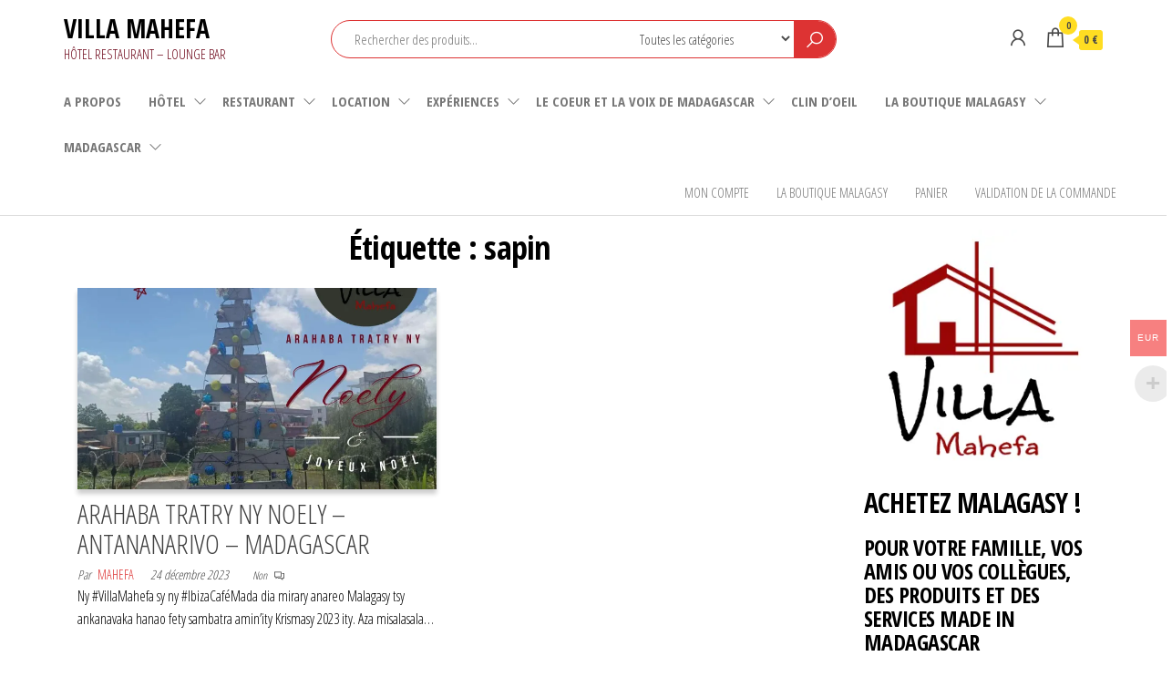

--- FILE ---
content_type: text/html; charset=UTF-8
request_url: https://www.villamahefa.com/tag/sapin/
body_size: 37432
content:
<!DOCTYPE html>
<html lang="fr-FR">
    <head>
        <meta charset="UTF-8">
        <meta name="viewport" content="width=device-width, initial-scale=1">
        <link rel="profile" href="http://gmpg.org/xfn/11">
        <meta name='robots' content='index, follow, max-image-preview:large, max-snippet:-1, max-video-preview:-1' />
	<style>img:is([sizes="auto" i], [sizes^="auto," i]) { contain-intrinsic-size: 3000px 1500px }</style>
	<script>window._wca = window._wca || [];</script>

	<!-- This site is optimized with the Yoast SEO plugin v26.4 - https://yoast.com/wordpress/plugins/seo/ -->
	<title>Archives des sapin - VILLA MAHEFA</title>
	<link rel="canonical" href="https://www.villamahefa.com/tag/sapin/" />
	<meta property="og:locale" content="fr_FR" />
	<meta property="og:type" content="article" />
	<meta property="og:title" content="Archives des sapin - VILLA MAHEFA" />
	<meta property="og:url" content="https://www.villamahefa.com/tag/sapin/" />
	<meta property="og:site_name" content="VILLA MAHEFA" />
	<meta property="og:image" content="https://i0.wp.com/www.villamahefa.com/wp-content/uploads/2020/08/Ibiza_Cafe_16082020-1.jpeg?fit=1120%2C630&ssl=1" />
	<meta property="og:image:width" content="1120" />
	<meta property="og:image:height" content="630" />
	<meta property="og:image:type" content="image/jpeg" />
	<meta name="twitter:card" content="summary_large_image" />
	<meta name="twitter:site" content="@villamahefa" />
	<script type="application/ld+json" class="yoast-schema-graph">{"@context":"https://schema.org","@graph":[{"@type":"CollectionPage","@id":"https://www.villamahefa.com/tag/sapin/","url":"https://www.villamahefa.com/tag/sapin/","name":"Archives des sapin - VILLA MAHEFA","isPartOf":{"@id":"https://www.villamahefa.com/#website"},"primaryImageOfPage":{"@id":"https://www.villamahefa.com/tag/sapin/#primaryimage"},"image":{"@id":"https://www.villamahefa.com/tag/sapin/#primaryimage"},"thumbnailUrl":"https://i0.wp.com/www.villamahefa.com/wp-content/uploads/2023/12/Villa_Mahefa_Noel_24122023.jpg?fit=1920%2C1920&ssl=1","breadcrumb":{"@id":"https://www.villamahefa.com/tag/sapin/#breadcrumb"},"inLanguage":"fr-FR"},{"@type":"ImageObject","inLanguage":"fr-FR","@id":"https://www.villamahefa.com/tag/sapin/#primaryimage","url":"https://i0.wp.com/www.villamahefa.com/wp-content/uploads/2023/12/Villa_Mahefa_Noel_24122023.jpg?fit=1920%2C1920&ssl=1","contentUrl":"https://i0.wp.com/www.villamahefa.com/wp-content/uploads/2023/12/Villa_Mahefa_Noel_24122023.jpg?fit=1920%2C1920&ssl=1","width":1920,"height":1920},{"@type":"BreadcrumbList","@id":"https://www.villamahefa.com/tag/sapin/#breadcrumb","itemListElement":[{"@type":"ListItem","position":1,"name":"Accueil","item":"https://www.villamahefa.com/"},{"@type":"ListItem","position":2,"name":"sapin"}]},{"@type":"WebSite","@id":"https://www.villamahefa.com/#website","url":"https://www.villamahefa.com/","name":"VILLA MAHEFA","description":"HÔTEL RESTAURANT - LOUNGE BAR","publisher":{"@id":"https://www.villamahefa.com/#organization"},"potentialAction":[{"@type":"SearchAction","target":{"@type":"EntryPoint","urlTemplate":"https://www.villamahefa.com/?s={search_term_string}"},"query-input":{"@type":"PropertyValueSpecification","valueRequired":true,"valueName":"search_term_string"}}],"inLanguage":"fr-FR"},{"@type":"Organization","@id":"https://www.villamahefa.com/#organization","name":"VILLA MAHEFA","url":"https://www.villamahefa.com/","logo":{"@type":"ImageObject","inLanguage":"fr-FR","@id":"https://www.villamahefa.com/#/schema/logo/image/","url":"https://i1.wp.com/www.villamahefa.com/wp-content/uploads/2021/03/high-res.png?fit=5000%2C5000&ssl=1","contentUrl":"https://i1.wp.com/www.villamahefa.com/wp-content/uploads/2021/03/high-res.png?fit=5000%2C5000&ssl=1","width":5000,"height":5000,"caption":"VILLA MAHEFA"},"image":{"@id":"https://www.villamahefa.com/#/schema/logo/image/"},"sameAs":["https://www.facebook.com/villamahefa","https://x.com/villamahefa","https://www.instagram.com/villamahefa/","https://www.linkedin.com/company/villamahefa/","https://www.pinterest.fr/vmahefa/"]}]}</script>
	<!-- / Yoast SEO plugin. -->


<link rel='dns-prefetch' href='//www.googletagmanager.com' />
<link rel='dns-prefetch' href='//stats.wp.com' />
<link rel='dns-prefetch' href='//capi-automation.s3.us-east-2.amazonaws.com' />
<link rel='dns-prefetch' href='//fonts.googleapis.com' />
<link rel='preconnect' href='//i0.wp.com' />
<link href='https://fonts.gstatic.com' crossorigin rel='preconnect' />
<link rel='preconnect' href='//c0.wp.com' />
<link rel="alternate" type="application/rss+xml" title="VILLA MAHEFA &raquo; Flux" href="https://www.villamahefa.com/feed/" />
<link rel="alternate" type="application/rss+xml" title="VILLA MAHEFA &raquo; Flux des commentaires" href="https://www.villamahefa.com/comments/feed/" />
<link rel="alternate" type="application/rss+xml" title="VILLA MAHEFA &raquo; Flux de l’étiquette sapin" href="https://www.villamahefa.com/tag/sapin/feed/" />
<script type="text/javascript">
/* <![CDATA[ */
window._wpemojiSettings = {"baseUrl":"https:\/\/s.w.org\/images\/core\/emoji\/16.0.1\/72x72\/","ext":".png","svgUrl":"https:\/\/s.w.org\/images\/core\/emoji\/16.0.1\/svg\/","svgExt":".svg","source":{"concatemoji":"https:\/\/www.villamahefa.com\/wp-includes\/js\/wp-emoji-release.min.js?ver=6.8.3"}};
/*! This file is auto-generated */
!function(s,n){var o,i,e;function c(e){try{var t={supportTests:e,timestamp:(new Date).valueOf()};sessionStorage.setItem(o,JSON.stringify(t))}catch(e){}}function p(e,t,n){e.clearRect(0,0,e.canvas.width,e.canvas.height),e.fillText(t,0,0);var t=new Uint32Array(e.getImageData(0,0,e.canvas.width,e.canvas.height).data),a=(e.clearRect(0,0,e.canvas.width,e.canvas.height),e.fillText(n,0,0),new Uint32Array(e.getImageData(0,0,e.canvas.width,e.canvas.height).data));return t.every(function(e,t){return e===a[t]})}function u(e,t){e.clearRect(0,0,e.canvas.width,e.canvas.height),e.fillText(t,0,0);for(var n=e.getImageData(16,16,1,1),a=0;a<n.data.length;a++)if(0!==n.data[a])return!1;return!0}function f(e,t,n,a){switch(t){case"flag":return n(e,"\ud83c\udff3\ufe0f\u200d\u26a7\ufe0f","\ud83c\udff3\ufe0f\u200b\u26a7\ufe0f")?!1:!n(e,"\ud83c\udde8\ud83c\uddf6","\ud83c\udde8\u200b\ud83c\uddf6")&&!n(e,"\ud83c\udff4\udb40\udc67\udb40\udc62\udb40\udc65\udb40\udc6e\udb40\udc67\udb40\udc7f","\ud83c\udff4\u200b\udb40\udc67\u200b\udb40\udc62\u200b\udb40\udc65\u200b\udb40\udc6e\u200b\udb40\udc67\u200b\udb40\udc7f");case"emoji":return!a(e,"\ud83e\udedf")}return!1}function g(e,t,n,a){var r="undefined"!=typeof WorkerGlobalScope&&self instanceof WorkerGlobalScope?new OffscreenCanvas(300,150):s.createElement("canvas"),o=r.getContext("2d",{willReadFrequently:!0}),i=(o.textBaseline="top",o.font="600 32px Arial",{});return e.forEach(function(e){i[e]=t(o,e,n,a)}),i}function t(e){var t=s.createElement("script");t.src=e,t.defer=!0,s.head.appendChild(t)}"undefined"!=typeof Promise&&(o="wpEmojiSettingsSupports",i=["flag","emoji"],n.supports={everything:!0,everythingExceptFlag:!0},e=new Promise(function(e){s.addEventListener("DOMContentLoaded",e,{once:!0})}),new Promise(function(t){var n=function(){try{var e=JSON.parse(sessionStorage.getItem(o));if("object"==typeof e&&"number"==typeof e.timestamp&&(new Date).valueOf()<e.timestamp+604800&&"object"==typeof e.supportTests)return e.supportTests}catch(e){}return null}();if(!n){if("undefined"!=typeof Worker&&"undefined"!=typeof OffscreenCanvas&&"undefined"!=typeof URL&&URL.createObjectURL&&"undefined"!=typeof Blob)try{var e="postMessage("+g.toString()+"("+[JSON.stringify(i),f.toString(),p.toString(),u.toString()].join(",")+"));",a=new Blob([e],{type:"text/javascript"}),r=new Worker(URL.createObjectURL(a),{name:"wpTestEmojiSupports"});return void(r.onmessage=function(e){c(n=e.data),r.terminate(),t(n)})}catch(e){}c(n=g(i,f,p,u))}t(n)}).then(function(e){for(var t in e)n.supports[t]=e[t],n.supports.everything=n.supports.everything&&n.supports[t],"flag"!==t&&(n.supports.everythingExceptFlag=n.supports.everythingExceptFlag&&n.supports[t]);n.supports.everythingExceptFlag=n.supports.everythingExceptFlag&&!n.supports.flag,n.DOMReady=!1,n.readyCallback=function(){n.DOMReady=!0}}).then(function(){return e}).then(function(){var e;n.supports.everything||(n.readyCallback(),(e=n.source||{}).concatemoji?t(e.concatemoji):e.wpemoji&&e.twemoji&&(t(e.twemoji),t(e.wpemoji)))}))}((window,document),window._wpemojiSettings);
/* ]]> */
</script>
<link rel='stylesheet' id='woocommerce-multi-currency-css' href='https://www.villamahefa.com/wp-content/plugins/woocommerce-multi-currency/css/woocommerce-multi-currency.min.css?ver=2.1.21' type='text/css' media='all' />
<style id='woocommerce-multi-currency-inline-css' type='text/css'>
.woocommerce-multi-currency .wmc-list-currencies .wmc-currency.wmc-active,.woocommerce-multi-currency .wmc-list-currencies .wmc-currency:hover {background: #f78080 !important;}
		.woocommerce-multi-currency .wmc-list-currencies .wmc-currency,.woocommerce-multi-currency .wmc-title, .woocommerce-multi-currency.wmc-price-switcher a {background: #212121 !important;}
		.woocommerce-multi-currency .wmc-title, .woocommerce-multi-currency .wmc-list-currencies .wmc-currency span,.woocommerce-multi-currency .wmc-list-currencies .wmc-currency a,.woocommerce-multi-currency.wmc-price-switcher a {color: #ffffff !important;}.woocommerce-multi-currency.wmc-shortcode .wmc-currency{background-color:#ffffff;color:#212121}.woocommerce-multi-currency.wmc-shortcode .wmc-current-currency{background-color:#ffffff;color:#212121}.woocommerce-multi-currency.wmc-shortcode.vertical-currency-symbols-circle .wmc-currency-wrapper:hover .wmc-sub-currency {animation: height_slide 300ms;}@keyframes height_slide {0% {height: 0;} 100% {height: 300%;} }
</style>
<link rel='stylesheet' id='ht_ctc_main_css-css' href='https://www.villamahefa.com/wp-content/plugins/click-to-chat-for-whatsapp/new/inc/assets/css/main.css?ver=4.33' type='text/css' media='all' />
<style id='wp-emoji-styles-inline-css' type='text/css'>

	img.wp-smiley, img.emoji {
		display: inline !important;
		border: none !important;
		box-shadow: none !important;
		height: 1em !important;
		width: 1em !important;
		margin: 0 0.07em !important;
		vertical-align: -0.1em !important;
		background: none !important;
		padding: 0 !important;
	}
</style>
<link rel='stylesheet' id='mediaelement-css' href='https://c0.wp.com/c/6.8.3/wp-includes/js/mediaelement/mediaelementplayer-legacy.min.css' type='text/css' media='all' />
<link rel='stylesheet' id='wp-mediaelement-css' href='https://c0.wp.com/c/6.8.3/wp-includes/js/mediaelement/wp-mediaelement.min.css' type='text/css' media='all' />
<style id='jetpack-sharing-buttons-style-inline-css' type='text/css'>
.jetpack-sharing-buttons__services-list{display:flex;flex-direction:row;flex-wrap:wrap;gap:0;list-style-type:none;margin:5px;padding:0}.jetpack-sharing-buttons__services-list.has-small-icon-size{font-size:12px}.jetpack-sharing-buttons__services-list.has-normal-icon-size{font-size:16px}.jetpack-sharing-buttons__services-list.has-large-icon-size{font-size:24px}.jetpack-sharing-buttons__services-list.has-huge-icon-size{font-size:36px}@media print{.jetpack-sharing-buttons__services-list{display:none!important}}.editor-styles-wrapper .wp-block-jetpack-sharing-buttons{gap:0;padding-inline-start:0}ul.jetpack-sharing-buttons__services-list.has-background{padding:1.25em 2.375em}
</style>
<link rel='stylesheet' id='envo-shop-pro-css' href='https://www.villamahefa.com/wp-content/plugins/envo-shop-pro/css/style.css?ver=1.7.1' type='text/css' media='all' />
<link rel='stylesheet' id='envo-shop-pro-fancybox-css' href='https://www.villamahefa.com/wp-content/plugins/envo-shop-pro/css/jquery.fancybox.min.css?ver=1.7.1' type='text/css' media='all' />
<link rel='stylesheet' id='envo-shop-pro-magnific-popup-css' href='https://www.villamahefa.com/wp-content/plugins/envo-shop-pro/lib/popup/assets/css/magnific-popup.css?ver=1.0' type='text/css' media='all' />
<link rel='stylesheet' id='envo-shop-pro-main-css' href='https://www.villamahefa.com/wp-content/plugins/envo-shop-pro/lib/popup/assets/css/main.css?ver=1.0' type='text/css' media='all' />
<link rel='stylesheet' id='spacexchimp_p005-bootstrap-tooltip-css-css' href='https://www.villamahefa.com/wp-content/plugins/social-media-buttons-toolbar/inc/lib/bootstrap-tooltip/bootstrap-tooltip.css?ver=5.0' type='text/css' media='all' />
<link rel='stylesheet' id='spacexchimp_p005-frontend-css-css' href='https://www.villamahefa.com/wp-content/plugins/social-media-buttons-toolbar/inc/css/frontend.css?ver=5.0' type='text/css' media='all' />
<style id='spacexchimp_p005-frontend-css-inline-css' type='text/css'>

                    .sxc-follow-buttons {
                        text-align: center !important;
                    }
                    .sxc-follow-buttons .sxc-follow-button,
                    .sxc-follow-buttons .sxc-follow-button a,
                    .sxc-follow-buttons .sxc-follow-button a img {
                        width: 64px !important;
                        height: 64px !important;
                    }
                    .sxc-follow-buttons .sxc-follow-button {
                        margin: 5px !important;
                    }
                  
</style>
<link rel='stylesheet' id='woocommerce-layout-css' href='https://c0.wp.com/p/woocommerce/10.3.5/assets/css/woocommerce-layout.css' type='text/css' media='all' />
<style id='woocommerce-layout-inline-css' type='text/css'>

	.infinite-scroll .woocommerce-pagination {
		display: none;
	}
</style>
<link rel='stylesheet' id='woocommerce-smallscreen-css' href='https://c0.wp.com/p/woocommerce/10.3.5/assets/css/woocommerce-smallscreen.css' type='text/css' media='only screen and (max-width: 768px)' />
<link rel='stylesheet' id='woocommerce-general-css' href='https://c0.wp.com/p/woocommerce/10.3.5/assets/css/woocommerce.css' type='text/css' media='all' />
<style id='woocommerce-inline-inline-css' type='text/css'>
.woocommerce form .form-row .required { visibility: visible; }
@media only screen and (min-width: 769px) {.woocommerce #content div.product div.summary, .woocommerce div.product div.summary, .woocommerce-page #content div.product div.summary, .woocommerce-page div.product div.summary{width: 52%; padding-left: 4%;}}
</style>
<link rel='stylesheet' id='ez-toc-css' href='https://www.villamahefa.com/wp-content/plugins/easy-table-of-contents/assets/css/screen.min.css?ver=2.0.77' type='text/css' media='all' />
<style id='ez-toc-inline-css' type='text/css'>
div#ez-toc-container .ez-toc-title {font-size: 120%;}div#ez-toc-container .ez-toc-title {font-weight: 500;}div#ez-toc-container ul li , div#ez-toc-container ul li a {font-size: 95%;}div#ez-toc-container ul li , div#ez-toc-container ul li a {font-weight: 500;}div#ez-toc-container nav ul ul li {font-size: 90%;}.ez-toc-box-title {font-weight: bold; margin-bottom: 10px; text-align: center; text-transform: uppercase; letter-spacing: 1px; color: #666; padding-bottom: 5px;position:absolute;top:-4%;left:5%;background-color: inherit;transition: top 0.3s ease;}.ez-toc-box-title.toc-closed {top:-25%;}
.ez-toc-container-direction {direction: ltr;}.ez-toc-counter ul{counter-reset: item ;}.ez-toc-counter nav ul li a::before {content: counters(item, '.', decimal) '. ';display: inline-block;counter-increment: item;flex-grow: 0;flex-shrink: 0;margin-right: .2em; float: left; }.ez-toc-widget-direction {direction: ltr;}.ez-toc-widget-container ul{counter-reset: item ;}.ez-toc-widget-container nav ul li a::before {content: counters(item, '.', decimal) '. ';display: inline-block;counter-increment: item;flex-grow: 0;flex-shrink: 0;margin-right: .2em; float: left; }
</style>
<link rel='stylesheet' id='brands-styles-css' href='https://c0.wp.com/p/woocommerce/10.3.5/assets/css/brands.css' type='text/css' media='all' />
<link rel='stylesheet' id='wpos-slick-style-css' href='https://www.villamahefa.com/wp-content/plugins/product-categories-designs-for-woocommerce/assets/css/slick.css?ver=1.5.2' type='text/css' media='all' />
<link rel='stylesheet' id='pcdfwoo-public-style-css' href='https://www.villamahefa.com/wp-content/plugins/product-categories-designs-for-woocommerce/assets/css/pcdfwoo-public.css?ver=1.5.2' type='text/css' media='all' />
<link rel='stylesheet' id='envo-shop-fonts-css' href='https://fonts.googleapis.com/css?family=Open+Sans+Condensed%3A300%2C500%2C700&#038;subset=cyrillic%2Ccyrillic-ext%2Cgreek%2Cgreek-ext%2Clatin-ext%2Cvietnamese' type='text/css' media='all' />
<link rel='stylesheet' id='bootstrap-css' href='https://www.villamahefa.com/wp-content/themes/envo-shop/css/bootstrap.css?ver=3.3.7' type='text/css' media='all' />
<link rel='stylesheet' id='mmenu-light-css' href='https://www.villamahefa.com/wp-content/themes/envo-shop/css/mmenu-light.min.css?ver=1.2.1' type='text/css' media='all' />
<link rel='stylesheet' id='envo-shop-stylesheet-css' href='https://www.villamahefa.com/wp-content/themes/envo-shop/style.css?ver=1.2.1' type='text/css' media='all' />
<link rel='stylesheet' id='line-awesome-css' href='https://www.villamahefa.com/wp-content/themes/envo-shop/css/line-awesome.min.css?ver=1.3.0' type='text/css' media='all' />
<link rel='stylesheet' id='tablepress-default-css' href='https://www.villamahefa.com/wp-content/plugins/tablepress/css/build/default.css?ver=3.2.5' type='text/css' media='all' />
<script type="text/javascript" id="woocommerce-google-analytics-integration-gtag-js-after">
/* <![CDATA[ */
/* Google Analytics for WooCommerce (gtag.js) */
					window.dataLayer = window.dataLayer || [];
					function gtag(){dataLayer.push(arguments);}
					// Set up default consent state.
					for ( const mode of [{"analytics_storage":"denied","ad_storage":"denied","ad_user_data":"denied","ad_personalization":"denied","region":["AT","BE","BG","HR","CY","CZ","DK","EE","FI","FR","DE","GR","HU","IS","IE","IT","LV","LI","LT","LU","MT","NL","NO","PL","PT","RO","SK","SI","ES","SE","GB","CH"]}] || [] ) {
						gtag( "consent", "default", { "wait_for_update": 500, ...mode } );
					}
					gtag("js", new Date());
					gtag("set", "developer_id.dOGY3NW", true);
					gtag("config", "G-GH2GGLPTFX", {"track_404":true,"allow_google_signals":true,"logged_in":false,"linker":{"domains":[],"allow_incoming":false},"custom_map":{"dimension1":"logged_in"}});
/* ]]> */
</script>
<script type="text/javascript" src="https://c0.wp.com/c/6.8.3/wp-includes/js/jquery/jquery.min.js" id="jquery-core-js"></script>
<script type="text/javascript" src="https://c0.wp.com/c/6.8.3/wp-includes/js/jquery/jquery-migrate.min.js" id="jquery-migrate-js"></script>
<script type="text/javascript" id="woocommerce-multi-currency-js-extra">
/* <![CDATA[ */
var wooMultiCurrencyParams = {"enableCacheCompatible":"0","ajaxUrl":"https:\/\/www.villamahefa.com\/wp-admin\/admin-ajax.php","switchByJS":"0"};
/* ]]> */
</script>
<script type="text/javascript" src="https://www.villamahefa.com/wp-content/plugins/woocommerce-multi-currency/js/woocommerce-multi-currency.min.js?ver=2.1.21" id="woocommerce-multi-currency-js"></script>
<script type="text/javascript" src="https://www.villamahefa.com/wp-content/plugins/envo-shop-pro/lib/popup/assets/js/jquery.magnific-popup.min.js?ver=1.0" id="envo-shop-pro-magnific-popup-js"></script>
<script type="text/javascript" src="https://www.villamahefa.com/wp-content/plugins/social-media-buttons-toolbar/inc/lib/bootstrap-tooltip/bootstrap-tooltip.js?ver=5.0" id="spacexchimp_p005-bootstrap-tooltip-js-js"></script>
<script type="text/javascript" src="https://c0.wp.com/p/woocommerce/10.3.5/assets/js/jquery-blockui/jquery.blockUI.min.js" id="wc-jquery-blockui-js" defer="defer" data-wp-strategy="defer"></script>
<script type="text/javascript" id="wc-add-to-cart-js-extra">
/* <![CDATA[ */
var wc_add_to_cart_params = {"ajax_url":"\/wp-admin\/admin-ajax.php","wc_ajax_url":"\/?wc-ajax=%%endpoint%%","i18n_view_cart":"Voir le panier","cart_url":"https:\/\/www.villamahefa.com\/panier\/","is_cart":"","cart_redirect_after_add":"no"};
/* ]]> */
</script>
<script type="text/javascript" src="https://c0.wp.com/p/woocommerce/10.3.5/assets/js/frontend/add-to-cart.min.js" id="wc-add-to-cart-js" defer="defer" data-wp-strategy="defer"></script>
<script type="text/javascript" src="https://c0.wp.com/p/woocommerce/10.3.5/assets/js/js-cookie/js.cookie.min.js" id="wc-js-cookie-js" defer="defer" data-wp-strategy="defer"></script>
<script type="text/javascript" id="woocommerce-js-extra">
/* <![CDATA[ */
var woocommerce_params = {"ajax_url":"\/wp-admin\/admin-ajax.php","wc_ajax_url":"\/?wc-ajax=%%endpoint%%","i18n_password_show":"Afficher le mot de passe","i18n_password_hide":"Masquer le mot de passe"};
/* ]]> */
</script>
<script type="text/javascript" src="https://c0.wp.com/p/woocommerce/10.3.5/assets/js/frontend/woocommerce.min.js" id="woocommerce-js" defer="defer" data-wp-strategy="defer"></script>
<script type="text/javascript" id="wc-cart-fragments-js-extra">
/* <![CDATA[ */
var wc_cart_fragments_params = {"ajax_url":"\/wp-admin\/admin-ajax.php","wc_ajax_url":"\/?wc-ajax=%%endpoint%%","cart_hash_key":"wc_cart_hash_bdcdadbfa9c71f1898b70567a189a6be","fragment_name":"wc_fragments_bdcdadbfa9c71f1898b70567a189a6be","request_timeout":"5000"};
/* ]]> */
</script>
<script type="text/javascript" src="https://c0.wp.com/p/woocommerce/10.3.5/assets/js/frontend/cart-fragments.min.js" id="wc-cart-fragments-js" defer="defer" data-wp-strategy="defer"></script>
<script type="text/javascript" src="https://stats.wp.com/s-202548.js" id="woocommerce-analytics-js" defer="defer" data-wp-strategy="defer"></script>
<link rel="https://api.w.org/" href="https://www.villamahefa.com/wp-json/" /><link rel="alternate" title="JSON" type="application/json" href="https://www.villamahefa.com/wp-json/wp/v2/tags/615" /><link rel="EditURI" type="application/rsd+xml" title="RSD" href="https://www.villamahefa.com/xmlrpc.php?rsd" />
<meta name="generator" content="WordPress 6.8.3" />
<meta name="generator" content="WooCommerce 10.3.5" />
	<style>img#wpstats{display:none}</style>
			<noscript><style>.woocommerce-product-gallery{ opacity: 1 !important; }</style></noscript>
				<script  type="text/javascript">
				!function(f,b,e,v,n,t,s){if(f.fbq)return;n=f.fbq=function(){n.callMethod?
					n.callMethod.apply(n,arguments):n.queue.push(arguments)};if(!f._fbq)f._fbq=n;
					n.push=n;n.loaded=!0;n.version='2.0';n.queue=[];t=b.createElement(e);t.async=!0;
					t.src=v;s=b.getElementsByTagName(e)[0];s.parentNode.insertBefore(t,s)}(window,
					document,'script','https://connect.facebook.net/en_US/fbevents.js');
			</script>
			<!-- WooCommerce Facebook Integration Begin -->
			<script  type="text/javascript">

				fbq('init', '751263375716262', {}, {
    "agent": "woocommerce_2-10.3.5-3.5.14"
});

				document.addEventListener( 'DOMContentLoaded', function() {
					// Insert placeholder for events injected when a product is added to the cart through AJAX.
					document.body.insertAdjacentHTML( 'beforeend', '<div class=\"wc-facebook-pixel-event-placeholder\"></div>' );
				}, false );

			</script>
			<!-- WooCommerce Facebook Integration End -->
			<noscript><style>.lazyload[data-src]{display:none !important;}</style></noscript><style>.lazyload{background-image:none !important;}.lazyload:before{background-image:none !important;}</style>            <style type="text/css" id="envo-shop-header-css">
            	
                                .site-title a, 
                    .site-title, 
                    .site-description {
                        color: #6d071a;
                    }
            	
            </style>
            <link rel="icon" href="https://i0.wp.com/www.villamahefa.com/wp-content/uploads/2020/08/cropped-high-res-1-scaled-1.jpg?fit=32%2C32&#038;ssl=1" sizes="32x32" />
<link rel="icon" href="https://i0.wp.com/www.villamahefa.com/wp-content/uploads/2020/08/cropped-high-res-1-scaled-1.jpg?fit=192%2C192&#038;ssl=1" sizes="192x192" />
<link rel="apple-touch-icon" href="https://i0.wp.com/www.villamahefa.com/wp-content/uploads/2020/08/cropped-high-res-1-scaled-1.jpg?fit=180%2C180&#038;ssl=1" />
<meta name="msapplication-TileImage" content="https://i0.wp.com/www.villamahefa.com/wp-content/uploads/2020/08/cropped-high-res-1-scaled-1.jpg?fit=270%2C270&#038;ssl=1" />
		<style type="text/css" id="wp-custom-css">
			.woocommerce div.product form.cart .button {
    border: 1px solid red  !important;
    color: red !important;
}

.header-search-button   {
 background: #dd3333 !important;
	color: #fff !important;
}

.header-search-form  {
 border-color: #dd3333 !important;
}

.btn-default, input[type="submit"], input#submit, button, a.comment-reply-link, .woocommerce #respond input#submit, .woocommerce a.button, .woocommerce button.button, .woocommerce input.button, .woocommerce #respond input#submit.alt, .woocommerce a.button.alt, .woocommerce button.button.alt, .woocommerce input.button.alt {
  color: #dd3333 !important;
}
			</style>
		<style id="kirki-inline-styles">@media (min-width: 1430px){.top-bar-section .container{width:1400px;}.site-header .container{width:1400px;}.main-menu .container{width:1400px;}#site-content.container{width:1400px;}#content-footer-section .container{width:1400px;}.footer-credits .container{width:1400px;}}.top-bar-section{font-size:12px;letter-spacing:0px;text-transform:none;padding-top:5px;padding-right:0px;padding-bottom:5px;padding-left:0px;}.site-header{padding-bottom:15px;padding-top:15px;}.site-branding-logo img{padding-top:0px;padding-right:0px;padding-bottom:0px;padding-left:0px;}.site-branding-text{padding-top:0px;padding-right:0px;padding-bottom:0px;padding-left:0px;}.site-branding-text h1.site-title a:hover, .site-branding-text .site-title a:hover, .site-branding-text h1.site-title, .site-branding-text .site-title, .site-branding-text h1.site-title a, .site-branding-text .site-title a{letter-spacing:0px;text-transform:none;color:#000000;}p.site-description{letter-spacing:0px;text-transform:none;}.site-heading-sidebar{letter-spacing:0px;text-transform:none;color:#000000;}#site-navigation, #site-navigation .navbar-nav > li > a, #site-navigation .dropdown-menu > li > a{font-size:15px;letter-spacing:0px;text-transform:uppercase;}#site-navigation .navbar-nav > li.active > a, #site-navigation .dropdown-menu > .active.current-menu-item > a, .dropdown-menu > .active > a, .home-icon.front_page_on i, .navbar-default .navbar-nav > .open > a{color:#000000;}.navbar-nav > li > a.envo-categories-menu-first, .navbar-nav > li > a.envo-categories-menu-first:hover{color:#000000!important;}.navbar-nav > li > a.envo-categories-menu-first{background-color:!important;}.footer-credits{font-weight:400;letter-spacing:0px;text-transform:none;}.footer-credits-text{padding-top:20px;padding-right:0px;padding-bottom:20px;padding-left:0px;}#content-footer-section .widget{font-size:15px;font-weight:400;letter-spacing:0px;text-transform:none;}#content-footer-section .widget-title h3{font-size:15px;font-weight:400;letter-spacing:0px;line-height:1.6;text-transform:none;}#content-footer-section{padding-top:15px;padding-right:15px;padding-bottom:15px;padding-left:15px;}body, nav.navigation.post-navigation a, .nav-subtitle{font-size:15px;letter-spacing:0px;line-height:1.6;color:#000000;}.comments-meta a, .the-product-share ul li a .product-share-text{color:#000000;}a, .author-meta a, .tags-links a, .cat-links a, nav.navigation.pagination .nav-links a, .comments-meta a{color:#dd3333;}.widget-title:before, nav.navigation.pagination .current:before{background-color:#dd3333;}nav.navigation.pagination .current:before{border-color:#dd3333;}.read-more-button a, #searchsubmit, .btn-default, input[type="submit"], input#submit, input#submit:hover, button, a.comment-reply-link, .btn-default:hover, input[type="submit"]:hover, button:hover, a.comment-reply-link:hover{border-color:#dd3333;}.single-head .posted-date{display:inline-block;}.single-head .comments-meta{display:inline-block;}.single-head .author-meta{display:none;}.entry-footer .cat-links{display:inline-block;}.entry-footer .tags-links{display:inline-block;}nav.navigation.post-navigation{display:inline-block;}h1.single-title{letter-spacing:0px;text-transform:none;color:#000000;}.single article .post, .page article .page, .single article .posted-date, .single .cat-links span, .single .tags-links span, .nav-subtitle{letter-spacing:0px;text-transform:none;color:#000000;}.single span.comments-meta i{color:#000000;}.news-item .posted-date{display:inline-block;}.news-item .comments-meta{display:inline-block;}.news-item .author-meta{display:inline-block;}.news-item.has-thumbnail .news-thumb img{-webkit-border-radius:0px;-moz-border-radius:0px;border-radius:0px;-webkit-box-shadow:0px 5px 5px 0px rgba(0,0,0,0.2);-moz-box-shadow:0px 5px 5px 0px rgba(0,0,0,0.2);box-shadow:0px 5px 5px 0px rgba(0,0,0,0.2);}.news-item h2 a{letter-spacing:0px;text-transform:none;}.news-text-wrap .author-meta, .news-text-wrap .posted-date, .news-text-wrap .post-excerpt{letter-spacing:0px;text-transform:none;}.blog .page-area .col-md-9, .archive .page-area .col-md-9, article.col-md-9{float:left;}#sidebar .widget-title h3{font-size:15px;letter-spacing:0px;line-height:1.6;text-transform:uppercase;}#sidebar .widget{font-size:15px;letter-spacing:0px;line-height:1.6;text-transform:uppercase;color:#000000;}.woocommerce ul.products li.product h3, li.product-category.product h3, .woocommerce ul.products li.product h2.woocommerce-loop-product__title, .woocommerce ul.products li.product h2.woocommerce-loop-category__title{font-size:16px;letter-spacing:0px;line-height:1.6;text-transform:none;color:#000000;}.woocommerce ul.products li.product .price{font-size:18px;letter-spacing:0px;line-height:1.6;text-transform:none;color:#000000;}.woocommerce ul.products li.product .button{font-size:14px;letter-spacing:0px;line-height:1.6;text-transform:none;padding-top:6px;padding-bottom:6px;border-color:#dd3333;-webkit-border-radius:10px;-moz-border-radius:10px;border-radius:10px;}.woocommerce ul.products li.product{-webkit-border-radius:0px;-moz-border-radius:0px;border-radius:0px;}.woocommerce ul.products li.product a img{-webkit-border-radius:0px;-moz-border-radius:0px;border-radius:0px;}.woocommerce ul.products li.product:hover, .woocommerce-page ul.products li.product:hover{-webkit-box-shadow:0px 0px 10px 0px rgba(0,0,0,0.25);-moz-box-shadow:0px 0px 10px 0px rgba(0,0,0,0.25);box-shadow:0px 0px 10px 0px rgba(0,0,0,0.25);}.woocommerce ul.products li.product .button:hover{color:#dd3333;background-color:#dd3333;}.woocommerce span.onsale, .single .woocommerce .related span.onsale{background-color:#dd3333;}.woocommerce div.product .product_title{font-size:36px;letter-spacing:0px;line-height:1.6;text-transform:none;color:#000000;}.woocommerce div.product p.price, .woocommerce div.product span.price{font-size:18px;letter-spacing:0px;line-height:1.6;text-transform:none;color:#000000;}.woocommerce div.product .woocommerce-tabs ul.tabs{text-align:left;}.woocommerce #respond input#submit, .woocommerce a.button, .woocommerce button.button, .woocommerce input.button, .woocommerce #respond input#submit.alt, .woocommerce a.button.alt, .woocommerce button.button.alt, .woocommerce input.button.alt{font-size:14px;letter-spacing:0px;line-height:1.6;text-transform:none;padding-top:6px;padding-right:20px;padding-bottom:6px;padding-left:20px;background-color:transparent;-webkit-border-radius:0px;-moz-border-radius:0px;border-radius:0px;}.single-product div.product form.cart .plus, .single-product div.product form.cart .minus{background-color:transparent;}.header-cart, .mobile-cart .header-cart{display:block;}.header-my-account, .mobile-account .header-my-account{display:block;}.header-wishlist, .mobile-wishlist .header-wishlist{display:block;}.header-compare, .mobile-compare .header-compare{display:block;}.header-search-form{display:block;}.the-countdown-notice, .the-countdown, .countdown-item{font-weight:400;letter-spacing:0px;text-transform:none;}.arhive-product-gallery{top:10%;left:10%;}.arhive-product-gallery-image{width:45px;height:45px;}.woocommerce ul.products li.product .arhive-product-gallery-image a img{opacity:0.5;-webkit-border-radius:6px;-moz-border-radius:6px;border-radius:6px;}.woocommerce ul.products li.product:hover .arhive-product-gallery-image a img{opacity:1;}.envo_shop_pro_preview_area{top:35%;}#site-canvas .widget{font-size:15px;letter-spacing:0px;text-transform:none;}#site-canvas .widget-title h3{font-size:15px;letter-spacing:0px;line-height:1.6;}@media (max-width: 767px){#site-navigation .navbar-nav .active a{color:#000000!important;}}@media (min-width: 992px){.widget.col-md-3{width:25%;}}@media (min-width: 769px){.woocommerce-page #content div.product div.images, .woocommerce-page div.product div.images{width:48%;}}@media (min-width: 768px){}</style>    </head>
    <body id="blog" class="archive tag tag-sapin tag-615 wp-theme-envo-shop theme-envo-shop woocommerce-lightbox-on woocommerce floating-menu sidebar-sticky open-head-cart envo-shop-pro-1.7.1 woocommerce-no-js">
        <a class="skip-link screen-reader-text" href="#site-content">Aller au contenu</a>        <div class="page-wrap">
            <div class="site-header container-fluid">
    <div class="container" >
        <div class="heading-row row" >
            <div class="site-heading col-md-3 hidden-xs" >
                            <div class="site-branding-logo">
                            </div>
            <div class="site-branding-text">
                                    <p class="site-title"><a href="https://www.villamahefa.com/" rel="home">VILLA MAHEFA</a></p>
                
                                    <p class="site-description">
                        HÔTEL RESTAURANT &#8211; LOUNGE BAR                    </p>
                            </div><!-- .site-branding-text -->
                    </div>
            <div class="search-heading col-md-6 col-xs-12">
                                    <div class="header-search-form">
                        <form role="search" method="get" action="https://www.villamahefa.com/">
                            <input type="hidden" name="post_type" value="product" />
                            <input class="header-search-input" name="s" type="text" placeholder="Rechercher des produits..."/>
                            <select class="header-search-select" name="product_cat">
                                <option value="">Toutes les catégories</option> 
                                <option value="malagasy-music">Malagasy Music (1)</option><option value="alcools-aperitifs">Alcools &amp; Apéritifs (1)</option><option value="amour-amitie">Amour &amp; Amitié (5)</option><option value="aperitif-dinatoire">Apéritif Dinatoire (2)</option><option value="bieres">Bières (6)</option><option value="boissons">Boissons (28)</option><option value="brunch">Brunch (2)</option><option value="brunch-restaurant">Brunch du Week-end (1)</option><option value="cadeaux">Cadeaux à offrir (22)</option><option value="hotel">Chambres d&#039;Hôtes - Hôtel (7)</option><option value="chocolats-bijor">Chocolats by Bij&#039;Or (11)</option><option value="coworking">Coworking (5)</option><option value="cremerie">Cremerie (5)</option><option value="dessert">Dessert (8)</option><option value="deuil">Deuil (2)</option><option value="deuil-services">Deuil Services (12)</option><option value="eaux">Eaux (6)</option><option value="epicerie">Epicerie (24)</option><option value="expat-mada">Expat-Mada (4)</option><option value="experiences">Expériences (12)</option><option value="fleurs">Fleurs (10)</option><option value="hotel-2">Hotel (4)</option><option value="restaurant">Ibiza Café Mada Restaurant (102)</option><option value="jus-de-fruits">Jus de Fruits (5)</option><option value="location-salle">Location de Salle (10)</option><option value="madagascar">Madagascar (4)</option><option value="mariages-fiancailles">Mariages &amp; Fiançailles (3)</option><option value="menu-barbecue">Menu Barbecue (2)</option><option value="menu-bistro">Menu Bistro (5)</option><option value="midi-express">Midi Express (1)</option><option value="music-malagasy">Music Malagasy (1)</option><option value="ppn">Pack PPN (5)</option><option value="patisserie">Patisserie (9)</option><option value="patisserie-gateaux-viennoiserie">Patisserie &amp; Viennoiserie (13)</option><option value="petit-dejeuner">Petit-Déjeuner (2)</option><option value="pizzas">Pizzas (7)</option><option value="plat-malagasy">Plat Malagasy (11)</option><option value="plats-divers">Plats Divers (2)</option><option value="salades">Salades (6)</option><option value="sante-bien-etre">Santé &amp; Bien-Être (5)</option><option value="snacking">Snacking (10)</option><option value="sodas">Sodas (7)</option><option value="sonorisation">Sonorisation (1)</option><option value="soupe">Soupe (3)</option><option value="wok">Spécial Wok (5)</option><option value="studio-photo">Studio-Photo (1)</option><option value="tajine">Tajine (5)</option><option value="tourisme">tourisme (3)</option><option value="transport">Transport (1)</option><option value="tsenakely">Tsenakely (14)</option><option value="vins">Vins (3)</option><option value="voyages">Voyages (3)</option>                            </select>
                            <button class="header-search-button" type="submit"><i class="la la-search" aria-hidden="true"></i></button>
                        </form>
                    </div>
                                            </div>
                            <div class="header-right col-md-3 hidden-xs" >
                                <div class="header-cart">
                <div class="header-cart-block">
                    <div class="header-cart-inner">
                        	
        <a class="cart-contents" href="https://www.villamahefa.com/panier/" data-tooltip="Panier" title="Panier">
            <i class="la la-shopping-bag"><span class="count">0</span></i>
            <div class="amount-cart hidden-xs">0&nbsp;&euro;</div> 
        </a>
                                <ul class="site-header-cart menu list-unstyled text-center">
                            <li>
                                <div class="widget woocommerce widget_shopping_cart"><div class="widget_shopping_cart_content"></div></div>                            </li>
                        </ul>
                    </div>
                </div>
            </div>
                                            <div class="header-my-account">
                <div class="header-login"> 
                    <a href="https://www.villamahefa.com/mon-compte/" data-tooltip="Mon compte" title="Mon compte">
                        <i class="la la-user"></i>
                    </a>
                </div>
            </div>
                                                                    </div>	
                    </div>
    </div>
</div>
 
<div class="main-menu">
    <nav id="site-navigation" class="navbar navbar-default">     
        <div class="container">   
            <div class="navbar-header">
                <div class="site-heading mobile-heading visible-xs" >
                                <div class="site-branding-logo">
                            </div>
            <div class="site-branding-text">
                                    <p class="site-title"><a href="https://www.villamahefa.com/" rel="home">VILLA MAHEFA</a></p>
                
                                    <p class="site-description">
                        HÔTEL RESTAURANT &#8211; LOUNGE BAR                    </p>
                            </div><!-- .site-branding-text -->
                        </div>
                                    <span class="navbar-brand brand-absolute visible-xs">Menu</span>
                                            <div class="mobile-cart visible-xs" >
                                        <div class="header-cart">
                <div class="header-cart-block">
                    <div class="header-cart-inner">
                        	
        <a class="cart-contents" href="https://www.villamahefa.com/panier/" data-tooltip="Panier" title="Panier">
            <i class="la la-shopping-bag"><span class="count">0</span></i>
            <div class="amount-cart hidden-xs">0&nbsp;&euro;</div> 
        </a>
                                <ul class="site-header-cart menu list-unstyled text-center">
                            <li>
                                <div class="widget woocommerce widget_shopping_cart"><div class="widget_shopping_cart_content"></div></div>                            </li>
                        </ul>
                    </div>
                </div>
            </div>
                                    </div>	
                                                                <div class="mobile-account visible-xs" >
                                        <div class="header-my-account">
                <div class="header-login"> 
                    <a href="https://www.villamahefa.com/mon-compte/" data-tooltip="Mon compte" title="Mon compte">
                        <i class="la la-user"></i>
                    </a>
                </div>
            </div>
                                    </div>
                                                                <div class="mobile-wishlist visible-xs" >
                                                    </div>
                                                                <div class="mobile-compare visible-xs" >
                                                    </div>
                                        <a href="#" id="main-menu-panel" class="open-panel" data-panel="main-menu-panel">
                        <span></span>
                        <span></span>
                        <span></span>
                    </a>
                            </div>
            <div id="my-menu" class="menu-container"><ul id="menu-menu" class="nav navbar-nav navbar-left"><li itemscope="itemscope" itemtype="https://www.schema.org/SiteNavigationElement" id="menu-item-98" class="menu-item menu-item-type-post_type menu-item-object-page menu-item-98 nav-item"><a title="A Propos" href="https://www.villamahefa.com/a_propos/" class="nav-link">A Propos</a></li>
<li itemscope="itemscope" itemtype="https://www.schema.org/SiteNavigationElement" id="menu-item-96" class="menu-item menu-item-type-post_type menu-item-object-page menu-item-has-children dropdown menu-item-96 nav-item"><a title="Hôtel" href="https://www.villamahefa.com/chambres-hotes/" data-toggle="dropdown" aria-haspopup="true" aria-expanded="false" class="dropdown-toggle nav-link" id="menu-item-dropdown-96">Hôtel</a>
<ul class="dropdown-menu" aria-labelledby="menu-item-dropdown-96" role="menu">
	<li itemscope="itemscope" itemtype="https://www.schema.org/SiteNavigationElement" id="menu-item-2284" class="menu-item menu-item-type-custom menu-item-object-custom menu-item-2284 nav-item"><a title="Réserver une Chambre" href="https://www.villamahefa.com/categorie-produit/hotel/" class="dropdown-item">Réserver une Chambre</a></li>
	<li itemscope="itemscope" itemtype="https://www.schema.org/SiteNavigationElement" id="menu-item-6295" class="menu-item menu-item-type-custom menu-item-object-custom menu-item-6295 nav-item"><a title="Transfert Antananarivo" href="https://www.villamahefa.com/produit/transfert-antananarivo/" class="dropdown-item">Transfert Antananarivo</a></li>
	<li itemscope="itemscope" itemtype="https://www.schema.org/SiteNavigationElement" id="menu-item-6293" class="menu-item menu-item-type-custom menu-item-object-custom menu-item-6293 nav-item"><a title="Offre Spécial Week-End" href="https://www.villamahefa.com/produit/special-week-end/" class="dropdown-item">Offre Spécial Week-End</a></li>
	<li itemscope="itemscope" itemtype="https://www.schema.org/SiteNavigationElement" id="menu-item-6335" class="menu-item menu-item-type-custom menu-item-object-custom menu-item-has-children dropdown menu-item-6335 nav-item"><a title="Expat Mada - Villa Mahefa" href="https://www.villamahefa.com/expat-mada/" class="dropdown-item">Expat Mada &#8211; Villa Mahefa</a>
	<ul class="dropdown-menu" aria-labelledby="menu-item-dropdown-96" role="menu">
		<li itemscope="itemscope" itemtype="https://www.schema.org/SiteNavigationElement" id="menu-item-6310" class="menu-item menu-item-type-custom menu-item-object-custom menu-item-6310 nav-item"><a title="Expat Mada Mensuelle" href="https://www.villamahefa.com/produit/expat-mada-mensuel/" class="dropdown-item">Expat Mada Mensuelle</a></li>
		<li itemscope="itemscope" itemtype="https://www.schema.org/SiteNavigationElement" id="menu-item-6352" class="menu-item menu-item-type-custom menu-item-object-custom menu-item-6352 nav-item"><a title="Expat Mada Trimestre" href="https://www.villamahefa.com/produit/expat-mada-trimestre/" class="dropdown-item">Expat Mada Trimestre</a></li>
		<li itemscope="itemscope" itemtype="https://www.schema.org/SiteNavigationElement" id="menu-item-6312" class="menu-item menu-item-type-custom menu-item-object-custom menu-item-6312 nav-item"><a title="Expat Mada Semestre" href="https://www.villamahefa.com/produit/expat-mada-formule-semestre/" class="dropdown-item">Expat Mada Semestre</a></li>
		<li itemscope="itemscope" itemtype="https://www.schema.org/SiteNavigationElement" id="menu-item-6317" class="menu-item menu-item-type-custom menu-item-object-custom menu-item-6317 nav-item"><a title="Expat Mada Annuelle" href="https://www.villamahefa.com/produit/expat-mada-formule-annuelle/" class="dropdown-item">Expat Mada Annuelle</a></li>
	</ul>
</li>
	<li itemscope="itemscope" itemtype="https://www.schema.org/SiteNavigationElement" id="menu-item-2287" class="menu-item menu-item-type-custom menu-item-object-custom menu-item-2287 nav-item"><a title="Offre Demi-Pension" href="https://www.villamahefa.com/produit/offre-demi-pension/" class="dropdown-item">Offre Demi-Pension</a></li>
	<li itemscope="itemscope" itemtype="https://www.schema.org/SiteNavigationElement" id="menu-item-5667" class="menu-item menu-item-type-post_type menu-item-object-page menu-item-5667 nav-item"><a title="Location Villa Mahefa" href="https://www.villamahefa.com/location-villa-mahefa/" class="dropdown-item">Location Villa Mahefa</a></li>
	<li itemscope="itemscope" itemtype="https://www.schema.org/SiteNavigationElement" id="menu-item-2285" class="menu-item menu-item-type-custom menu-item-object-custom menu-item-2285 nav-item"><a title="Chambre Zébu" href="https://www.villamahefa.com/produit/chambre-aloalo/" class="dropdown-item">Chambre Zébu</a></li>
	<li itemscope="itemscope" itemtype="https://www.schema.org/SiteNavigationElement" id="menu-item-2286" class="menu-item menu-item-type-custom menu-item-object-custom menu-item-2286 nav-item"><a title="Chambre Baobab" href="https://www.villamahefa.com/produit/chambre-baobab/" class="dropdown-item">Chambre Baobab</a></li>
	<li itemscope="itemscope" itemtype="https://www.schema.org/SiteNavigationElement" id="menu-item-2283" class="menu-item menu-item-type-custom menu-item-object-custom menu-item-2283 nav-item"><a title="Chambre Lémurien" href="https://www.villamahefa.com/produit/chambre-lemurien/" class="dropdown-item">Chambre Lémurien</a></li>
	<li itemscope="itemscope" itemtype="https://www.schema.org/SiteNavigationElement" id="menu-item-3498" class="menu-item menu-item-type-custom menu-item-object-custom menu-item-3498 nav-item"><a title="Menu Européen" href="https://www.villamahefa.com/menu-europeen/" class="dropdown-item">Menu Européen</a></li>
	<li itemscope="itemscope" itemtype="https://www.schema.org/SiteNavigationElement" id="menu-item-2695" class="menu-item menu-item-type-post_type menu-item-object-page menu-item-2695 nav-item"><a title="Webcam Live" href="https://www.villamahefa.com/webcam-antananarivo-madagascar/" class="dropdown-item">Webcam Live</a></li>
	<li itemscope="itemscope" itemtype="https://www.schema.org/SiteNavigationElement" id="menu-item-3284" class="menu-item menu-item-type-custom menu-item-object-custom menu-item-3284 nav-item"><a title="Documentation (PDF)" href="https://www.villamahefa.com/wp-content/uploads/2022/03/Villa_Mahefa_Presentation_Chambres.pdf" class="dropdown-item">Documentation (PDF)</a></li>
	<li itemscope="itemscope" itemtype="https://www.schema.org/SiteNavigationElement" id="menu-item-2338" class="menu-item menu-item-type-post_type menu-item-object-page menu-item-2338 nav-item"><a title="CONSEILS POUR VOTRE SÉJOUR" href="https://www.villamahefa.com/chambres-hotes/conseils-sejour-antananarivo/" class="dropdown-item">CONSEILS POUR VOTRE SÉJOUR</a></li>
</ul>
</li>
<li itemscope="itemscope" itemtype="https://www.schema.org/SiteNavigationElement" id="menu-item-95" class="menu-item menu-item-type-post_type menu-item-object-page menu-item-has-children dropdown menu-item-95 nav-item"><a title="Restaurant" href="https://www.villamahefa.com/ibiza-cafe-mada/" data-toggle="dropdown" aria-haspopup="true" aria-expanded="false" class="dropdown-toggle nav-link" id="menu-item-dropdown-95">Restaurant</a>
<ul class="dropdown-menu" aria-labelledby="menu-item-dropdown-95" role="menu">
	<li itemscope="itemscope" itemtype="https://www.schema.org/SiteNavigationElement" id="menu-item-3782" class="menu-item menu-item-type-post_type menu-item-object-page menu-item-3782 nav-item"><a title="Carte du Restaurant" href="https://www.villamahefa.com/carte-restaurant/" class="dropdown-item">Carte du Restaurant</a></li>
	<li itemscope="itemscope" itemtype="https://www.schema.org/SiteNavigationElement" id="menu-item-4662" class="menu-item menu-item-type-custom menu-item-object-custom menu-item-4662 nav-item"><a title="Brunch du Week-end" href="https://www.villamahefa.com/produit/brunch-du-week-end/" class="dropdown-item">Brunch du Week-end</a></li>
	<li itemscope="itemscope" itemtype="https://www.schema.org/SiteNavigationElement" id="menu-item-1387" class="menu-item menu-item-type-custom menu-item-object-custom menu-item-1387 nav-item"><a title="Menu Bistro" href="https://www.villamahefa.com/categorie-produit/restaurant/menu-bistro/" class="dropdown-item">Menu Bistro</a></li>
	<li itemscope="itemscope" itemtype="https://www.schema.org/SiteNavigationElement" id="menu-item-625" class="menu-item menu-item-type-custom menu-item-object-custom menu-item-625 nav-item"><a title="Menu Malagasy" href="http://www.villamahefa.com/index.php/categorie-produit/restaurant/plat-malagasy/" class="dropdown-item">Menu Malagasy</a></li>
	<li itemscope="itemscope" itemtype="https://www.schema.org/SiteNavigationElement" id="menu-item-3499" class="menu-item menu-item-type-custom menu-item-object-custom menu-item-3499 nav-item"><a title="Menu Européen" href="https://www.villamahefa.com/menu-europeen/" class="dropdown-item">Menu Européen</a></li>
	<li itemscope="itemscope" itemtype="https://www.schema.org/SiteNavigationElement" id="menu-item-2859" class="menu-item menu-item-type-custom menu-item-object-custom menu-item-2859 nav-item"><a title="Menu Wok" href="https://www.villamahefa.com/categorie-produit/restaurant/wok/" class="dropdown-item">Menu Wok</a></li>
	<li itemscope="itemscope" itemtype="https://www.schema.org/SiteNavigationElement" id="menu-item-627" class="menu-item menu-item-type-custom menu-item-object-custom menu-item-627 nav-item"><a title="Menu Méditerranéen" href="http://www.villamahefa.com/index.php/categorie-produit/restaurant/tajine/" class="dropdown-item">Menu Méditerranéen</a></li>
	<li itemscope="itemscope" itemtype="https://www.schema.org/SiteNavigationElement" id="menu-item-622" class="menu-item menu-item-type-custom menu-item-object-custom menu-item-has-children dropdown menu-item-622 nav-item"><a title="Boissons" href="http://www.villamahefa.com/index.php/categorie-produit/restaurant/boissons/" class="dropdown-item">Boissons</a>
	<ul class="dropdown-menu" aria-labelledby="menu-item-dropdown-95" role="menu">
		<li itemscope="itemscope" itemtype="https://www.schema.org/SiteNavigationElement" id="menu-item-631" class="menu-item menu-item-type-custom menu-item-object-custom menu-item-631 nav-item"><a title="Eaux" href="http://www.villamahefa.com/index.php/categorie-produit/restaurant/boissons/eaux/" class="dropdown-item">Eaux</a></li>
		<li itemscope="itemscope" itemtype="https://www.schema.org/SiteNavigationElement" id="menu-item-630" class="menu-item menu-item-type-custom menu-item-object-custom menu-item-630 nav-item"><a title="Alcools &amp; Aperitifs" href="http://www.villamahefa.com/index.php/categorie-produit/restaurant/boissons/alcools-aperitifs/" class="dropdown-item">Alcools &#038; Aperitifs</a></li>
		<li itemscope="itemscope" itemtype="https://www.schema.org/SiteNavigationElement" id="menu-item-633" class="menu-item menu-item-type-custom menu-item-object-custom menu-item-633 nav-item"><a title="Sodas" href="http://www.villamahefa.com/index.php/categorie-produit/restaurant/boissons/sodas/" class="dropdown-item">Sodas</a></li>
		<li itemscope="itemscope" itemtype="https://www.schema.org/SiteNavigationElement" id="menu-item-632" class="menu-item menu-item-type-custom menu-item-object-custom menu-item-632 nav-item"><a title="Vins" href="http://www.villamahefa.com/index.php/categorie-produit/restaurant/boissons/vins/" class="dropdown-item">Vins</a></li>
	</ul>
</li>
	<li itemscope="itemscope" itemtype="https://www.schema.org/SiteNavigationElement" id="menu-item-624" class="menu-item menu-item-type-custom menu-item-object-custom menu-item-624 nav-item"><a title="Snack" href="http://www.villamahefa.com/index.php/categorie-produit/restaurant/snacking/" class="dropdown-item">Snack</a></li>
	<li itemscope="itemscope" itemtype="https://www.schema.org/SiteNavigationElement" id="menu-item-708" class="menu-item menu-item-type-custom menu-item-object-custom menu-item-708 nav-item"><a title="Salades" href="http://www.villamahefa.com/index.php/categorie-produit/restaurant/salades/" class="dropdown-item">Salades</a></li>
	<li itemscope="itemscope" itemtype="https://www.schema.org/SiteNavigationElement" id="menu-item-628" class="menu-item menu-item-type-custom menu-item-object-custom menu-item-628 nav-item"><a title="Pizzas" href="http://www.villamahefa.com/index.php/categorie-produit/restaurant/pizzas/" class="dropdown-item">Pizzas</a></li>
	<li itemscope="itemscope" itemtype="https://www.schema.org/SiteNavigationElement" id="menu-item-626" class="menu-item menu-item-type-custom menu-item-object-custom menu-item-626 nav-item"><a title="Soupes" href="http://www.villamahefa.com/index.php/categorie-produit/restaurant/soupe/" class="dropdown-item">Soupes</a></li>
	<li itemscope="itemscope" itemtype="https://www.schema.org/SiteNavigationElement" id="menu-item-623" class="menu-item menu-item-type-custom menu-item-object-custom menu-item-623 nav-item"><a title="Desserts" href="http://www.villamahefa.com/index.php/categorie-produit/restaurant/dessert/" class="dropdown-item">Desserts</a></li>
</ul>
</li>
<li itemscope="itemscope" itemtype="https://www.schema.org/SiteNavigationElement" id="menu-item-94" class="menu-item menu-item-type-post_type menu-item-object-page menu-item-has-children dropdown menu-item-94 nav-item"><a title="Location" href="https://www.villamahefa.com/location-salle/" data-toggle="dropdown" aria-haspopup="true" aria-expanded="false" class="dropdown-toggle nav-link" id="menu-item-dropdown-94">Location</a>
<ul class="dropdown-menu" aria-labelledby="menu-item-dropdown-94" role="menu">
	<li itemscope="itemscope" itemtype="https://www.schema.org/SiteNavigationElement" id="menu-item-1176" class="menu-item menu-item-type-custom menu-item-object-custom menu-item-1176 nav-item"><a title="Grand Salon" href="https://www.villamahefa.com/produit/location-grand-salon/" class="dropdown-item">Grand Salon</a></li>
	<li itemscope="itemscope" itemtype="https://www.schema.org/SiteNavigationElement" id="menu-item-1174" class="menu-item menu-item-type-custom menu-item-object-custom menu-item-1174 nav-item"><a title="Grande Salle" href="https://www.villamahefa.com/produit/location-grande-salle/" class="dropdown-item">Grande Salle</a></li>
	<li itemscope="itemscope" itemtype="https://www.schema.org/SiteNavigationElement" id="menu-item-1177" class="menu-item menu-item-type-custom menu-item-object-custom menu-item-1177 nav-item"><a title="Salle Restaurant" href="https://www.villamahefa.com/produit/location-salle-restaurant/" class="dropdown-item">Salle Restaurant</a></li>
	<li itemscope="itemscope" itemtype="https://www.schema.org/SiteNavigationElement" id="menu-item-1175" class="menu-item menu-item-type-custom menu-item-object-custom menu-item-1175 nav-item"><a title="Jardin &amp; Terrasse" href="https://www.villamahefa.com/produit/location-jardin-et-terrasse/" class="dropdown-item">Jardin &#038; Terrasse</a></li>
	<li itemscope="itemscope" itemtype="https://www.schema.org/SiteNavigationElement" id="menu-item-4102" class="menu-item menu-item-type-custom menu-item-object-custom menu-item-4102 nav-item"><a title="Location Sonorisation" href="https://www.villamahefa.com/produit/sonorisation-mariage-fiancailles/" class="dropdown-item">Location Sonorisation</a></li>
	<li itemscope="itemscope" itemtype="https://www.schema.org/SiteNavigationElement" id="menu-item-3280" class="menu-item menu-item-type-custom menu-item-object-custom menu-item-3280 nav-item"><a title="Documentation (PDF)" href="https://www.villamahefa.com/wp-content/uploads/2022/02/Villa_Mahefa_Presentation_Special_Mariage.pdf" class="dropdown-item">Documentation (PDF)</a></li>
	<li itemscope="itemscope" itemtype="https://www.schema.org/SiteNavigationElement" id="menu-item-2041" class="menu-item menu-item-type-post_type menu-item-object-page menu-item-has-children dropdown menu-item-2041 nav-item"><a title="Coworking" href="https://www.villamahefa.com/location-salle/coworking-antananarivo/" class="dropdown-item">Coworking</a>
	<ul class="dropdown-menu" aria-labelledby="menu-item-dropdown-94" role="menu">
		<li itemscope="itemscope" itemtype="https://www.schema.org/SiteNavigationElement" id="menu-item-5254" class="menu-item menu-item-type-custom menu-item-object-custom menu-item-5254 nav-item"><a title="Digital Nomad" href="https://www.villamahefa.com/produit/coworking-digital-nomad/" class="dropdown-item">Digital Nomad</a></li>
		<li itemscope="itemscope" itemtype="https://www.schema.org/SiteNavigationElement" id="menu-item-2043" class="menu-item menu-item-type-custom menu-item-object-custom menu-item-2043 nav-item"><a title="Bureau Open Space" href="https://www.villamahefa.com/produit/coworking-bureau-4h/" class="dropdown-item">Bureau Open Space</a></li>
		<li itemscope="itemscope" itemtype="https://www.schema.org/SiteNavigationElement" id="menu-item-2042" class="menu-item menu-item-type-custom menu-item-object-custom menu-item-2042 nav-item"><a title="Bureau Privé" href="https://www.villamahefa.com/produit/coworking-bureau-prive-4h/" class="dropdown-item">Bureau Privé</a></li>
		<li itemscope="itemscope" itemtype="https://www.schema.org/SiteNavigationElement" id="menu-item-2047" class="menu-item menu-item-type-custom menu-item-object-custom menu-item-2047 nav-item"><a title="Salle Réunion 30 pers." href="https://www.villamahefa.com/produit/salle-de-reunion-30-personnes/" class="dropdown-item">Salle Réunion 30 pers.</a></li>
		<li itemscope="itemscope" itemtype="https://www.schema.org/SiteNavigationElement" id="menu-item-2048" class="menu-item menu-item-type-custom menu-item-object-custom menu-item-2048 nav-item"><a title="Salle Réunion 90 pers." href="https://www.villamahefa.com/produit/salle-reunion-90-personnes/" class="dropdown-item">Salle Réunion 90 pers.</a></li>
	</ul>
</li>
</ul>
</li>
<li itemscope="itemscope" itemtype="https://www.schema.org/SiteNavigationElement" id="menu-item-274" class="menu-item menu-item-type-post_type menu-item-object-page menu-item-has-children dropdown menu-item-274 nav-item"><a title="Expériences" href="https://www.villamahefa.com/activites/" data-toggle="dropdown" aria-haspopup="true" aria-expanded="false" class="dropdown-toggle nav-link" id="menu-item-dropdown-274">Expériences</a>
<ul class="dropdown-menu" aria-labelledby="menu-item-dropdown-274" role="menu">
	<li itemscope="itemscope" itemtype="https://www.schema.org/SiteNavigationElement" id="menu-item-3415" class="menu-item menu-item-type-custom menu-item-object-custom menu-item-3415 nav-item"><a title="Atelier Culinaire" href="https://www.villamahefa.com/produit/atelier-culinaire/" class="dropdown-item">Atelier Culinaire</a></li>
	<li itemscope="itemscope" itemtype="https://www.schema.org/SiteNavigationElement" id="menu-item-3416" class="menu-item menu-item-type-custom menu-item-object-custom menu-item-3416 nav-item"><a title="Tai-Chi" href="https://www.villamahefa.com/produit/tai-chi-experience/" class="dropdown-item">Tai-Chi</a></li>
	<li itemscope="itemscope" itemtype="https://www.schema.org/SiteNavigationElement" id="menu-item-3417" class="menu-item menu-item-type-custom menu-item-object-custom menu-item-3417 nav-item"><a title="Zumba Party" href="https://www.villamahefa.com/produit/zumba-party/" class="dropdown-item">Zumba Party</a></li>
	<li itemscope="itemscope" itemtype="https://www.schema.org/SiteNavigationElement" id="menu-item-3423" class="menu-item menu-item-type-custom menu-item-object-custom menu-item-3423 nav-item"><a title="Le Moment Yoga" href="https://www.villamahefa.com/produit/le-moment-yoga/" class="dropdown-item">Le Moment Yoga</a></li>
	<li itemscope="itemscope" itemtype="https://www.schema.org/SiteNavigationElement" id="menu-item-3426" class="menu-item menu-item-type-custom menu-item-object-custom menu-item-3426 nav-item"><a title="Serenity Relax" href="https://www.villamahefa.com/produit/serinity-relax/" class="dropdown-item">Serenity Relax</a></li>
	<li itemscope="itemscope" itemtype="https://www.schema.org/SiteNavigationElement" id="menu-item-5466" class="menu-item menu-item-type-post_type menu-item-object-page menu-item-5466 nav-item"><a title="Gasy Made Fashion" href="https://www.villamahefa.com/gasy-made/" class="dropdown-item">Gasy Made Fashion</a></li>
</ul>
</li>
<li itemscope="itemscope" itemtype="https://www.schema.org/SiteNavigationElement" id="menu-item-5969" class="menu-item menu-item-type-post_type menu-item-object-page menu-item-has-children dropdown menu-item-5969 nav-item"><a title="Le Coeur et la Voix de Madagascar" href="https://www.villamahefa.com/le-coeur-et-la-voix-de-madagascar/" data-toggle="dropdown" aria-haspopup="true" aria-expanded="false" class="dropdown-toggle nav-link" id="menu-item-dropdown-5969">Le Coeur et la Voix de Madagascar</a>
<ul class="dropdown-menu" aria-labelledby="menu-item-dropdown-5969" role="menu">
	<li itemscope="itemscope" itemtype="https://www.schema.org/SiteNavigationElement" id="menu-item-10007" class="menu-item menu-item-type-custom menu-item-object-custom menu-item-10007 nav-item"><a title="Micro-Trottoir" href="https://www.villamahefa.com/le-coeur-et-la-voix-de-madagascar/micro-trottoir-malagasy/" class="dropdown-item">Micro-Trottoir</a></li>
	<li itemscope="itemscope" itemtype="https://www.schema.org/SiteNavigationElement" id="menu-item-10152" class="menu-item menu-item-type-custom menu-item-object-custom menu-item-10152 nav-item"><a title="Voyages &amp; Découvertes" href="https://www.villamahefa.com/le-coeur-et-la-voix-de-madagascar/voyages-et-decouvertes-de-madagascar/" class="dropdown-item">Voyages &#038; Découvertes</a></li>
	<li itemscope="itemscope" itemtype="https://www.schema.org/SiteNavigationElement" id="menu-item-10020" class="menu-item menu-item-type-custom menu-item-object-custom menu-item-10020 nav-item"><a title="Fokontany sy Faritra Madagasikara" href="https://www.villamahefa.com/le-coeur-et-la-voix-de-madagascar/fokontany-sy-faritra-madagasikara/" class="dropdown-item">Fokontany sy Faritra Madagasikara</a></li>
	<li itemscope="itemscope" itemtype="https://www.schema.org/SiteNavigationElement" id="menu-item-10102" class="menu-item menu-item-type-custom menu-item-object-custom menu-item-10102 nav-item"><a title="Santé Madagascar" href="https://www.villamahefa.com/?page_id=10100&#038;preview=true" class="dropdown-item">Santé Madagascar</a></li>
	<li itemscope="itemscope" itemtype="https://www.schema.org/SiteNavigationElement" id="menu-item-10113" class="menu-item menu-item-type-custom menu-item-object-custom menu-item-10113 nav-item"><a title="Routes &amp; Infrastructures" href="https://www.villamahefa.com/le-coeur-et-la-voix-de-madagascar/routes-infrastructures/" class="dropdown-item">Routes &#038; Infrastructures</a></li>
	<li itemscope="itemscope" itemtype="https://www.schema.org/SiteNavigationElement" id="menu-item-10077" class="menu-item menu-item-type-custom menu-item-object-custom menu-item-10077 nav-item"><a title="Entreprises" href="https://www.villamahefa.com/le-coeur-et-la-voix-de-madagascar/entreprises-madagascar/" class="dropdown-item">Entreprises</a></li>
	<li itemscope="itemscope" itemtype="https://www.schema.org/SiteNavigationElement" id="menu-item-5996" class="menu-item menu-item-type-post_type menu-item-object-page menu-item-5996 nav-item"><a title="Emission Tsinjaka" href="https://www.villamahefa.com/emission-tsinjaka/" class="dropdown-item">Emission Tsinjaka</a></li>
	<li itemscope="itemscope" itemtype="https://www.schema.org/SiteNavigationElement" id="menu-item-5997" class="menu-item menu-item-type-post_type menu-item-object-page menu-item-5997 nav-item"><a title="Emission Embona sy Tsiahy" href="https://www.villamahefa.com/le-coeur-et-la-voix-de-madagascar/embona-sy-tsiahy/" class="dropdown-item">Emission Embona sy Tsiahy</a></li>
</ul>
</li>
<li itemscope="itemscope" itemtype="https://www.schema.org/SiteNavigationElement" id="menu-item-1814" class="menu-item menu-item-type-taxonomy menu-item-object-category menu-item-1814 nav-item"><a title="Clin d&#039;Oeil" href="https://www.villamahefa.com/category/clin-doeil/" class="nav-link">Clin d&rsquo;Oeil</a></li>
<li itemscope="itemscope" itemtype="https://www.schema.org/SiteNavigationElement" id="menu-item-84" class="menu-item menu-item-type-post_type menu-item-object-page menu-item-has-children dropdown menu-item-84 nav-item"><a title="La Boutique Malagasy" href="https://www.villamahefa.com/boutique/" data-toggle="dropdown" aria-haspopup="true" aria-expanded="false" class="dropdown-toggle nav-link" id="menu-item-dropdown-84">La Boutique Malagasy</a>
<ul class="dropdown-menu" aria-labelledby="menu-item-dropdown-84" role="menu">
	<li itemscope="itemscope" itemtype="https://www.schema.org/SiteNavigationElement" id="menu-item-1410" class="menu-item menu-item-type-custom menu-item-object-custom menu-item-has-children dropdown menu-item-1410 nav-item"><a title="Cadeaux à offrir" href="https://www.villamahefa.com/categorie-produit/cadeaux/" class="dropdown-item">Cadeaux à offrir</a>
	<ul class="dropdown-menu" aria-labelledby="menu-item-dropdown-84" role="menu">
		<li itemscope="itemscope" itemtype="https://www.schema.org/SiteNavigationElement" id="menu-item-6437" class="menu-item menu-item-type-custom menu-item-object-custom menu-item-6437 nav-item"><a title="Pack Anniversaire" href="https://www.villamahefa.com/produit/7-roses-chocolat-ferrero-rocher/" class="dropdown-item">Pack Anniversaire</a></li>
		<li itemscope="itemscope" itemtype="https://www.schema.org/SiteNavigationElement" id="menu-item-6438" class="menu-item menu-item-type-custom menu-item-object-custom menu-item-6438 nav-item"><a title="Nuit de Noces" href="https://www.villamahefa.com/produit/honeymoon/" class="dropdown-item">Nuit de Noces</a></li>
		<li itemscope="itemscope" itemtype="https://www.schema.org/SiteNavigationElement" id="menu-item-6439" class="menu-item menu-item-type-custom menu-item-object-custom menu-item-6439 nav-item"><a title="Spécial Week-End" href="https://www.villamahefa.com/produit/special-week-end/" class="dropdown-item">Spécial Week-End</a></li>
		<li itemscope="itemscope" itemtype="https://www.schema.org/SiteNavigationElement" id="menu-item-6440" class="menu-item menu-item-type-custom menu-item-object-custom menu-item-6440 nav-item"><a title="Location Villa Mahefa" href="https://www.villamahefa.com/produit/location-villa-mahefa/" class="dropdown-item">Location Villa Mahefa</a></li>
	</ul>
</li>
	<li itemscope="itemscope" itemtype="https://www.schema.org/SiteNavigationElement" id="menu-item-1234" class="menu-item menu-item-type-custom menu-item-object-custom menu-item-has-children dropdown menu-item-1234 nav-item"><a title="Livraison de Fleurs" href="https://www.villamahefa.com/categorie-produit/fleurs/" class="dropdown-item">Livraison de Fleurs</a>
	<ul class="dropdown-menu" aria-labelledby="menu-item-dropdown-84" role="menu">
		<li itemscope="itemscope" itemtype="https://www.schema.org/SiteNavigationElement" id="menu-item-1486" class="menu-item menu-item-type-custom menu-item-object-custom menu-item-1486 nav-item"><a title="Deuil" href="https://www.villamahefa.com/categorie-produit/fleurs/deuil/" class="dropdown-item">Deuil</a></li>
		<li itemscope="itemscope" itemtype="https://www.schema.org/SiteNavigationElement" id="menu-item-1487" class="menu-item menu-item-type-custom menu-item-object-custom menu-item-1487 nav-item"><a title="Amour &amp; Amitié" href="https://www.villamahefa.com/categorie-produit/fleurs/amour-amitie/" class="dropdown-item">Amour &#038; Amitié</a></li>
	</ul>
</li>
	<li itemscope="itemscope" itemtype="https://www.schema.org/SiteNavigationElement" id="menu-item-3348" class="menu-item menu-item-type-custom menu-item-object-custom menu-item-3348 nav-item"><a title="Deuil Services" href="https://www.villamahefa.com/services-obseques-madagascar/" class="dropdown-item">Deuil Services</a></li>
	<li itemscope="itemscope" itemtype="https://www.schema.org/SiteNavigationElement" id="menu-item-1287" class="menu-item menu-item-type-custom menu-item-object-custom menu-item-1287 nav-item"><a title="Chocolats by Bij&#039;Or" href="https://www.villamahefa.com/categorie-produit/chocolats-bijor/" class="dropdown-item">Chocolats by Bij&rsquo;Or</a></li>
	<li itemscope="itemscope" itemtype="https://www.schema.org/SiteNavigationElement" id="menu-item-2888" class="menu-item menu-item-type-custom menu-item-object-custom menu-item-2888 nav-item"><a title="Studio Photo" href="https://www.villamahefa.com/categorie-produit/studio-photo/" class="dropdown-item">Studio Photo</a></li>
	<li itemscope="itemscope" itemtype="https://www.schema.org/SiteNavigationElement" id="menu-item-1699" class="menu-item menu-item-type-custom menu-item-object-custom menu-item-1699 nav-item"><a title="Santé &amp; Bien-Être" href="https://www.villamahefa.com/categorie-produit/sante-bien-etre/" class="dropdown-item">Santé &#038; Bien-Être</a></li>
	<li itemscope="itemscope" itemtype="https://www.schema.org/SiteNavigationElement" id="menu-item-1452" class="menu-item menu-item-type-custom menu-item-object-custom menu-item-has-children dropdown menu-item-1452 nav-item"><a title="Epicerie Tsenakely" href="https://www.villamahefa.com/categorie-produit/epicerie/" class="dropdown-item">Epicerie Tsenakely</a>
	<ul class="dropdown-menu" aria-labelledby="menu-item-dropdown-84" role="menu">
		<li itemscope="itemscope" itemtype="https://www.schema.org/SiteNavigationElement" id="menu-item-1474" class="menu-item menu-item-type-custom menu-item-object-custom menu-item-1474 nav-item"><a title="Cremerie" href="https://www.villamahefa.com/categorie-produit/epicerie/cremerie/" class="dropdown-item">Cremerie</a></li>
		<li itemscope="itemscope" itemtype="https://www.schema.org/SiteNavigationElement" id="menu-item-1475" class="menu-item menu-item-type-custom menu-item-object-custom menu-item-1475 nav-item"><a title="PACK PPN" href="https://www.villamahefa.com/categorie-produit/epicerie/ppn/" class="dropdown-item">PACK PPN</a></li>
		<li itemscope="itemscope" itemtype="https://www.schema.org/SiteNavigationElement" id="menu-item-1502" class="menu-item menu-item-type-custom menu-item-object-custom menu-item-1502 nav-item"><a title="Tsenakely" href="https://www.villamahefa.com/categorie-produit/epicerie/tsenakely/" class="dropdown-item">Tsenakely</a></li>
	</ul>
</li>
	<li itemscope="itemscope" itemtype="https://www.schema.org/SiteNavigationElement" id="menu-item-1235" class="menu-item menu-item-type-custom menu-item-object-custom menu-item-1235 nav-item"><a title="Ibiza Café Restaurant" href="https://www.villamahefa.com/categorie-produit/restaurant/" class="dropdown-item">Ibiza Café Restaurant</a></li>
	<li itemscope="itemscope" itemtype="https://www.schema.org/SiteNavigationElement" id="menu-item-1346" class="menu-item menu-item-type-custom menu-item-object-custom menu-item-1346 nav-item"><a title="Patisserie &amp; Viennoiserie" href="https://www.villamahefa.com/categorie-produit/patisserie-gateaux-viennoiserie/" class="dropdown-item">Patisserie &#038; Viennoiserie</a></li>
	<li itemscope="itemscope" itemtype="https://www.schema.org/SiteNavigationElement" id="menu-item-1237" class="menu-item menu-item-type-custom menu-item-object-custom menu-item-1237 nav-item"><a title="Chambres d&#039;Hôtes" href="https://www.villamahefa.com/categorie-produit/hotel/" class="dropdown-item">Chambres d&rsquo;Hôtes</a></li>
	<li itemscope="itemscope" itemtype="https://www.schema.org/SiteNavigationElement" id="menu-item-1236" class="menu-item menu-item-type-custom menu-item-object-custom menu-item-1236 nav-item"><a title="Location de Salles" href="https://www.villamahefa.com/categorie-produit/location-salle/" class="dropdown-item">Location de Salles</a></li>
	<li itemscope="itemscope" itemtype="https://www.schema.org/SiteNavigationElement" id="menu-item-3391" class="menu-item menu-item-type-custom menu-item-object-custom menu-item-3391 nav-item"><a title="Mariages &amp; Fiançailles" href="https://www.villamahefa.com/categorie-produit/location-salle/mariages-fiancailles/" class="dropdown-item">Mariages &#038; Fiançailles</a></li>
</ul>
</li>
<li itemscope="itemscope" itemtype="https://www.schema.org/SiteNavigationElement" id="menu-item-5086" class="menu-item menu-item-type-taxonomy menu-item-object-category menu-item-has-children dropdown menu-item-5086 nav-item"><a title="MADAGASCAR" href="https://www.villamahefa.com/category/madagascar/" data-toggle="dropdown" aria-haspopup="true" aria-expanded="false" class="dropdown-toggle nav-link" id="menu-item-dropdown-5086">MADAGASCAR</a>
<ul class="dropdown-menu" aria-labelledby="menu-item-dropdown-5086" role="menu">
	<li itemscope="itemscope" itemtype="https://www.schema.org/SiteNavigationElement" id="menu-item-7103" class="menu-item menu-item-type-custom menu-item-object-custom menu-item-7103 nav-item"><a title="CIRCUIT DÉCOUVERTE AMPEFY &amp; AMBOHIMANGA (2N/3J)" href="https://www.villamahefa.com/tourisme-circuit-ampefy-ambohimanga/" class="dropdown-item">CIRCUIT DÉCOUVERTE AMPEFY &#038; AMBOHIMANGA (2N/3J)</a></li>
	<li itemscope="itemscope" itemtype="https://www.schema.org/SiteNavigationElement" id="menu-item-7105" class="menu-item menu-item-type-custom menu-item-object-custom menu-item-7105 nav-item"><a title="Circuits : Escapade à Antsirabe (2 Jours / 1 Nuit)" href="https://www.villamahefa.com/produit/escapade-a-antsirabe-std/" class="dropdown-item">Circuits : Escapade à Antsirabe (2 Jours / 1 Nuit)</a></li>
	<li itemscope="itemscope" itemtype="https://www.schema.org/SiteNavigationElement" id="menu-item-6215" class="menu-item menu-item-type-custom menu-item-object-custom menu-item-6215 nav-item"><a title="Circuits : Escapade à Andasibe (2 Jours / 1 Nuit)" href="https://www.villamahefa.com/produit/escapade-andasibe-std/" class="dropdown-item">Circuits : Escapade à Andasibe (2 Jours / 1 Nuit)</a></li>
	<li itemscope="itemscope" itemtype="https://www.schema.org/SiteNavigationElement" id="menu-item-6700" class="menu-item menu-item-type-post_type menu-item-object-page menu-item-6700 nav-item"><a title="GUIDE : S’EXPATRIER ET PARTIR VIVRE A MADAGASCAR" href="https://www.villamahefa.com/guide-expat-madagascar/" class="dropdown-item">GUIDE : S’EXPATRIER ET PARTIR VIVRE A MADAGASCAR</a></li>
	<li itemscope="itemscope" itemtype="https://www.schema.org/SiteNavigationElement" id="menu-item-6216" class="menu-item menu-item-type-post_type menu-item-object-post menu-item-6216 nav-item"><a title="TOURISME : AMBOSITRA ET LE TERRITOIRE ZAFIMANIRY" href="https://www.villamahefa.com/tourisme-ambositra/" class="dropdown-item">TOURISME : AMBOSITRA ET LE TERRITOIRE ZAFIMANIRY</a></li>
	<li itemscope="itemscope" itemtype="https://www.schema.org/SiteNavigationElement" id="menu-item-6217" class="menu-item menu-item-type-post_type menu-item-object-post menu-item-6217 nav-item"><a title="TOURISME : LA MYTHIQUE RN.7 – D’ANTANANARIVO AU MASSIF DE L’ISALO" href="https://www.villamahefa.com/tourisme-rn7/" class="dropdown-item">TOURISME : LA MYTHIQUE RN.7 – D’ANTANANARIVO AU MASSIF DE L’ISALO</a></li>
	<li itemscope="itemscope" itemtype="https://www.schema.org/SiteNavigationElement" id="menu-item-6218" class="menu-item menu-item-type-post_type menu-item-object-post menu-item-6218 nav-item"><a title="TOURISME : A LA DECOUVERTE DU VILLAGE D’AMBOHIMANGA – ANTANANARIVO" href="https://www.villamahefa.com/tourisme-ambohimanga/" class="dropdown-item">TOURISME : A LA DECOUVERTE DU VILLAGE D’AMBOHIMANGA – ANTANANARIVO</a></li>
	<li itemscope="itemscope" itemtype="https://www.schema.org/SiteNavigationElement" id="menu-item-6219" class="menu-item menu-item-type-post_type menu-item-object-post menu-item-6219 nav-item"><a title="TOURISME : A LA DÉCOUVERTE DES CHARRETTES (SARETY) MALAGASY" href="https://www.villamahefa.com/sarety-malagasy/" class="dropdown-item">TOURISME : A LA DÉCOUVERTE DES CHARRETTES (SARETY) MALAGASY</a></li>
	<li itemscope="itemscope" itemtype="https://www.schema.org/SiteNavigationElement" id="menu-item-6220" class="menu-item menu-item-type-post_type menu-item-object-post menu-item-6220 nav-item"><a title="TOURISME : ESCAPADE A VATOMANDRY – CÔTE-EST DE MADAGASCAR" href="https://www.villamahefa.com/tourisme-vatomandry/" class="dropdown-item">TOURISME : ESCAPADE A VATOMANDRY – CÔTE-EST DE MADAGASCAR</a></li>
</ul>
</li>
</ul></div><div id="my-menu-right" class="menu-container"><ul id="menu-menu-laterale" class="nav navbar-nav navbar-right"><li itemscope="itemscope" itemtype="https://www.schema.org/SiteNavigationElement" id="menu-item-346" class="menu-item menu-item-type-post_type menu-item-object-page menu-item-346 nav-item"><a title="Mon compte" href="https://www.villamahefa.com/mon-compte/" class="nav-link">Mon compte</a></li>
<li itemscope="itemscope" itemtype="https://www.schema.org/SiteNavigationElement" id="menu-item-349" class="menu-item menu-item-type-post_type menu-item-object-page menu-item-349 nav-item"><a title="La Boutique Malagasy" href="https://www.villamahefa.com/boutique/" class="nav-link">La Boutique Malagasy</a></li>
<li itemscope="itemscope" itemtype="https://www.schema.org/SiteNavigationElement" id="menu-item-348" class="menu-item menu-item-type-post_type menu-item-object-page menu-item-348 nav-item"><a title="Panier" href="https://www.villamahefa.com/panier/" class="nav-link">Panier</a></li>
<li itemscope="itemscope" itemtype="https://www.schema.org/SiteNavigationElement" id="menu-item-347" class="menu-item menu-item-type-post_type menu-item-object-page menu-item-347 nav-item"><a title="Validation de la commande" href="https://www.villamahefa.com/commande/" class="nav-link">Validation de la commande</a></li>
</ul></div>        </div>
            </nav> 
</div>
            <div id="site-content" class="container main-container" role="main">
    <div class="page-area">
                    
 

<!-- start content container -->
<div class="row">

    <div class="col-md-9">
                    <header class="archive-page-header text-center">
                <h1 class="page-title">Étiquette : <span>sapin</span></h1>            </header><!-- .page-header -->
            <article class="col-md-6">
    <div class="post-6528 post type-post status-publish format-standard has-post-thumbnail hentry category-clin-doeil tag-antananarivo tag-madagascar tag-madagasikara tag-noel tag-sapin">                    
        <div class="news-item has-thumbnail">
                        <div class="news-thumb ">
                <a href="https://www.villamahefa.com/noel-antananarivo/" title="ARAHABA TRATRY NY NOELY &#8211; ANTANANARIVO &#8211; MADAGASCAR">
                    <img width="720" height="405" src="[data-uri]" class="attachment-envo-shop-med size-envo-shop-med wp-post-image lazyload" alt="" decoding="async" fetchpriority="high"   data-attachment-id="6529" data-permalink="https://www.villamahefa.com/noel-antananarivo/villa_mahefa_noel_24122023/" data-orig-file="https://i0.wp.com/www.villamahefa.com/wp-content/uploads/2023/12/Villa_Mahefa_Noel_24122023.jpg?fit=1920%2C1920&amp;ssl=1" data-orig-size="1920,1920" data-comments-opened="0" data-image-meta="{&quot;aperture&quot;:&quot;0&quot;,&quot;credit&quot;:&quot;&quot;,&quot;camera&quot;:&quot;&quot;,&quot;caption&quot;:&quot;&quot;,&quot;created_timestamp&quot;:&quot;0&quot;,&quot;copyright&quot;:&quot;&quot;,&quot;focal_length&quot;:&quot;0&quot;,&quot;iso&quot;:&quot;0&quot;,&quot;shutter_speed&quot;:&quot;0&quot;,&quot;title&quot;:&quot;&quot;,&quot;orientation&quot;:&quot;0&quot;}" data-image-title="Villa_Mahefa_Noel_24122023" data-image-description="" data-image-caption="" data-medium-file="https://i0.wp.com/www.villamahefa.com/wp-content/uploads/2023/12/Villa_Mahefa_Noel_24122023.jpg?fit=300%2C300&amp;ssl=1" data-large-file="https://i0.wp.com/www.villamahefa.com/wp-content/uploads/2023/12/Villa_Mahefa_Noel_24122023.jpg?fit=750%2C750&amp;ssl=1" data-src="https://i0.wp.com/www.villamahefa.com/wp-content/uploads/2023/12/Villa_Mahefa_Noel_24122023.jpg?resize=720%2C405&ssl=1" data-srcset="https://i0.wp.com/www.villamahefa.com/wp-content/uploads/2023/12/Villa_Mahefa_Noel_24122023.jpg?resize=1140%2C641&amp;ssl=1 1140w, https://i0.wp.com/www.villamahefa.com/wp-content/uploads/2023/12/Villa_Mahefa_Noel_24122023.jpg?resize=720%2C405&amp;ssl=1 720w, https://i0.wp.com/www.villamahefa.com/wp-content/uploads/2023/12/Villa_Mahefa_Noel_24122023.jpg?zoom=2&amp;resize=720%2C405&amp;ssl=1 1440w" data-sizes="auto" data-eio-rwidth="720" data-eio-rheight="405" /><noscript><img width="720" height="405" src="https://i0.wp.com/www.villamahefa.com/wp-content/uploads/2023/12/Villa_Mahefa_Noel_24122023.jpg?resize=720%2C405&amp;ssl=1" class="attachment-envo-shop-med size-envo-shop-med wp-post-image" alt="" decoding="async" fetchpriority="high" srcset="https://i0.wp.com/www.villamahefa.com/wp-content/uploads/2023/12/Villa_Mahefa_Noel_24122023.jpg?resize=1140%2C641&amp;ssl=1 1140w, https://i0.wp.com/www.villamahefa.com/wp-content/uploads/2023/12/Villa_Mahefa_Noel_24122023.jpg?resize=720%2C405&amp;ssl=1 720w, https://i0.wp.com/www.villamahefa.com/wp-content/uploads/2023/12/Villa_Mahefa_Noel_24122023.jpg?zoom=2&amp;resize=720%2C405&amp;ssl=1 1440w" sizes="(max-width: 720px) 100vw, 720px" data-attachment-id="6529" data-permalink="https://www.villamahefa.com/noel-antananarivo/villa_mahefa_noel_24122023/" data-orig-file="https://i0.wp.com/www.villamahefa.com/wp-content/uploads/2023/12/Villa_Mahefa_Noel_24122023.jpg?fit=1920%2C1920&amp;ssl=1" data-orig-size="1920,1920" data-comments-opened="0" data-image-meta="{&quot;aperture&quot;:&quot;0&quot;,&quot;credit&quot;:&quot;&quot;,&quot;camera&quot;:&quot;&quot;,&quot;caption&quot;:&quot;&quot;,&quot;created_timestamp&quot;:&quot;0&quot;,&quot;copyright&quot;:&quot;&quot;,&quot;focal_length&quot;:&quot;0&quot;,&quot;iso&quot;:&quot;0&quot;,&quot;shutter_speed&quot;:&quot;0&quot;,&quot;title&quot;:&quot;&quot;,&quot;orientation&quot;:&quot;0&quot;}" data-image-title="Villa_Mahefa_Noel_24122023" data-image-description="" data-image-caption="" data-medium-file="https://i0.wp.com/www.villamahefa.com/wp-content/uploads/2023/12/Villa_Mahefa_Noel_24122023.jpg?fit=300%2C300&amp;ssl=1" data-large-file="https://i0.wp.com/www.villamahefa.com/wp-content/uploads/2023/12/Villa_Mahefa_Noel_24122023.jpg?fit=750%2C750&amp;ssl=1" data-eio="l" /></noscript>                </a>
            </div><!-- .news-thumb -->
                    <div class="news-text-wrap">
                <h2 class="entry-title"><a href="https://www.villamahefa.com/noel-antananarivo/" rel="bookmark">ARAHABA TRATRY NY NOELY &#8211; ANTANANARIVO &#8211; MADAGASCAR</a></h2>                        <span class="author-meta">
            <span class="author-meta-by">Par </span>
            <a href="https://www.villamahefa.com/author/mahefa/">
                mahefa            </a>
        </span>
                        <div class="content-date-comments">
                            <span class="posted-date">
            24 décembre 2023        </span>
                                    <span class="comments-meta">
            Non            <i class="la la-comments-o"></i>
        </span>
                        </div>  
                <div class="post-excerpt">
                    <p>Ny #VillaMahefa sy ny #IbizaCaféMada dia mirary anareo Malagasy tsy ankanavaka hanao fety sambatra amin&rsquo;ity Krismasy 2023 ity. Aza misalasala&hellip;</p>
                </div><!-- .post-excerpt -->
            </div><!-- .news-text-wrap -->
        </div><!-- .news-item -->
    </div>
</article>

    </div>

        <aside id="sidebar" class="col-md-3">
        <div id="media_image-4" class="widget widget_media_image"><a href="https://www.villamahefa.com"><img width="300" height="300" src="[data-uri]" class="image wp-image-187  attachment-medium size-medium lazyload" alt="Villa Mahefa" style="max-width: 100%; height: auto;" decoding="async"   data-attachment-id="187" data-permalink="https://www.villamahefa.com/high-res/" data-orig-file="https://i0.wp.com/www.villamahefa.com/wp-content/uploads/2020/08/high-res-scaled.jpg?fit=2560%2C2560&amp;ssl=1" data-orig-size="2560,2560" data-comments-opened="0" data-image-meta="{&quot;aperture&quot;:&quot;0&quot;,&quot;credit&quot;:&quot;&quot;,&quot;camera&quot;:&quot;&quot;,&quot;caption&quot;:&quot;&quot;,&quot;created_timestamp&quot;:&quot;0&quot;,&quot;copyright&quot;:&quot;&quot;,&quot;focal_length&quot;:&quot;0&quot;,&quot;iso&quot;:&quot;0&quot;,&quot;shutter_speed&quot;:&quot;0&quot;,&quot;title&quot;:&quot;&quot;,&quot;orientation&quot;:&quot;0&quot;}" data-image-title="high-res" data-image-description="" data-image-caption="" data-medium-file="https://i0.wp.com/www.villamahefa.com/wp-content/uploads/2020/08/high-res-scaled.jpg?fit=300%2C300&amp;ssl=1" data-large-file="https://i0.wp.com/www.villamahefa.com/wp-content/uploads/2020/08/high-res-scaled.jpg?fit=750%2C750&amp;ssl=1" data-src="https://i0.wp.com/www.villamahefa.com/wp-content/uploads/2020/08/high-res-scaled.jpg?fit=300%2C300&ssl=1" data-srcset="https://i0.wp.com/www.villamahefa.com/wp-content/uploads/2020/08/high-res-scaled.jpg?w=2560&amp;ssl=1 2560w, https://i0.wp.com/www.villamahefa.com/wp-content/uploads/2020/08/high-res-scaled.jpg?resize=300%2C300&amp;ssl=1 300w, https://i0.wp.com/www.villamahefa.com/wp-content/uploads/2020/08/high-res-scaled.jpg?resize=100%2C100&amp;ssl=1 100w, https://i0.wp.com/www.villamahefa.com/wp-content/uploads/2020/08/high-res-scaled.jpg?resize=600%2C600&amp;ssl=1 600w, https://i0.wp.com/www.villamahefa.com/wp-content/uploads/2020/08/high-res-scaled.jpg?resize=1024%2C1024&amp;ssl=1 1024w, https://i0.wp.com/www.villamahefa.com/wp-content/uploads/2020/08/high-res-scaled.jpg?resize=150%2C150&amp;ssl=1 150w, https://i0.wp.com/www.villamahefa.com/wp-content/uploads/2020/08/high-res-scaled.jpg?resize=768%2C768&amp;ssl=1 768w, https://i0.wp.com/www.villamahefa.com/wp-content/uploads/2020/08/high-res-scaled.jpg?resize=1536%2C1536&amp;ssl=1 1536w, https://i0.wp.com/www.villamahefa.com/wp-content/uploads/2020/08/high-res-scaled.jpg?resize=2048%2C2048&amp;ssl=1 2048w, https://i0.wp.com/www.villamahefa.com/wp-content/uploads/2020/08/high-res-scaled.jpg?w=2250&amp;ssl=1 2250w" data-sizes="auto" data-eio-rwidth="300" data-eio-rheight="300" /><noscript><img width="300" height="300" src="https://i0.wp.com/www.villamahefa.com/wp-content/uploads/2020/08/high-res-scaled.jpg?fit=300%2C300&amp;ssl=1" class="image wp-image-187  attachment-medium size-medium" alt="Villa Mahefa" style="max-width: 100%; height: auto;" decoding="async" srcset="https://i0.wp.com/www.villamahefa.com/wp-content/uploads/2020/08/high-res-scaled.jpg?w=2560&amp;ssl=1 2560w, https://i0.wp.com/www.villamahefa.com/wp-content/uploads/2020/08/high-res-scaled.jpg?resize=300%2C300&amp;ssl=1 300w, https://i0.wp.com/www.villamahefa.com/wp-content/uploads/2020/08/high-res-scaled.jpg?resize=100%2C100&amp;ssl=1 100w, https://i0.wp.com/www.villamahefa.com/wp-content/uploads/2020/08/high-res-scaled.jpg?resize=600%2C600&amp;ssl=1 600w, https://i0.wp.com/www.villamahefa.com/wp-content/uploads/2020/08/high-res-scaled.jpg?resize=1024%2C1024&amp;ssl=1 1024w, https://i0.wp.com/www.villamahefa.com/wp-content/uploads/2020/08/high-res-scaled.jpg?resize=150%2C150&amp;ssl=1 150w, https://i0.wp.com/www.villamahefa.com/wp-content/uploads/2020/08/high-res-scaled.jpg?resize=768%2C768&amp;ssl=1 768w, https://i0.wp.com/www.villamahefa.com/wp-content/uploads/2020/08/high-res-scaled.jpg?resize=1536%2C1536&amp;ssl=1 1536w, https://i0.wp.com/www.villamahefa.com/wp-content/uploads/2020/08/high-res-scaled.jpg?resize=2048%2C2048&amp;ssl=1 2048w, https://i0.wp.com/www.villamahefa.com/wp-content/uploads/2020/08/high-res-scaled.jpg?w=2250&amp;ssl=1 2250w" sizes="(max-width: 300px) 100vw, 300px" data-attachment-id="187" data-permalink="https://www.villamahefa.com/high-res/" data-orig-file="https://i0.wp.com/www.villamahefa.com/wp-content/uploads/2020/08/high-res-scaled.jpg?fit=2560%2C2560&amp;ssl=1" data-orig-size="2560,2560" data-comments-opened="0" data-image-meta="{&quot;aperture&quot;:&quot;0&quot;,&quot;credit&quot;:&quot;&quot;,&quot;camera&quot;:&quot;&quot;,&quot;caption&quot;:&quot;&quot;,&quot;created_timestamp&quot;:&quot;0&quot;,&quot;copyright&quot;:&quot;&quot;,&quot;focal_length&quot;:&quot;0&quot;,&quot;iso&quot;:&quot;0&quot;,&quot;shutter_speed&quot;:&quot;0&quot;,&quot;title&quot;:&quot;&quot;,&quot;orientation&quot;:&quot;0&quot;}" data-image-title="high-res" data-image-description="" data-image-caption="" data-medium-file="https://i0.wp.com/www.villamahefa.com/wp-content/uploads/2020/08/high-res-scaled.jpg?fit=300%2C300&amp;ssl=1" data-large-file="https://i0.wp.com/www.villamahefa.com/wp-content/uploads/2020/08/high-res-scaled.jpg?fit=750%2C750&amp;ssl=1" data-eio="l" /></noscript></a></div><div id="text-4" class="widget widget_text">			<div class="textwidget"><h2>ACHETEZ MALAGASY !</h2>
<h3>POUR VOTRE FAMILLE, VOS AMIS OU VOS COLLÈGUES, DES PRODUITS ET DES SERVICES MADE IN MADAGASCAR</h3>
<h4>Vita Malagasy &#8211; Gasy Made &#8211; Qualité &#8211; Rigueur &#8211; Créativité &#8211; Écologique &#8211; Équitable &#8211; Achat Sécurisé &#8211; Livraison Rapide</h4>
</div>
		</div><div id="media_image-6" class="widget widget_media_image"><a href="https://www.villamahefa.com/boutique/"><img width="300" height="49" src="[data-uri]" class="image wp-image-1348  attachment-medium size-medium lazyload" alt="" style="max-width: 100%; height: auto;" decoding="async"   data-attachment-id="1348" data-permalink="https://www.villamahefa.com/button_livre-a-antananarivo/" data-orig-file="https://i0.wp.com/www.villamahefa.com/wp-content/uploads/2021/05/button_livre-a-antananarivo.png?fit=406%2C66&amp;ssl=1" data-orig-size="406,66" data-comments-opened="0" data-image-meta="{&quot;aperture&quot;:&quot;0&quot;,&quot;credit&quot;:&quot;&quot;,&quot;camera&quot;:&quot;&quot;,&quot;caption&quot;:&quot;&quot;,&quot;created_timestamp&quot;:&quot;0&quot;,&quot;copyright&quot;:&quot;&quot;,&quot;focal_length&quot;:&quot;0&quot;,&quot;iso&quot;:&quot;0&quot;,&quot;shutter_speed&quot;:&quot;0&quot;,&quot;title&quot;:&quot;&quot;,&quot;orientation&quot;:&quot;0&quot;}" data-image-title="button_livre-a-antananarivo" data-image-description="" data-image-caption="" data-medium-file="https://i0.wp.com/www.villamahefa.com/wp-content/uploads/2021/05/button_livre-a-antananarivo.png?fit=300%2C49&amp;ssl=1" data-large-file="https://i0.wp.com/www.villamahefa.com/wp-content/uploads/2021/05/button_livre-a-antananarivo.png?fit=406%2C66&amp;ssl=1" data-src="https://i0.wp.com/www.villamahefa.com/wp-content/uploads/2021/05/button_livre-a-antananarivo.png?fit=300%2C49&ssl=1" data-srcset="https://i0.wp.com/www.villamahefa.com/wp-content/uploads/2021/05/button_livre-a-antananarivo.png?w=406&amp;ssl=1 406w, https://i0.wp.com/www.villamahefa.com/wp-content/uploads/2021/05/button_livre-a-antananarivo.png?resize=300%2C49&amp;ssl=1 300w" data-sizes="auto" data-eio-rwidth="300" data-eio-rheight="49" /><noscript><img width="300" height="49" src="https://i0.wp.com/www.villamahefa.com/wp-content/uploads/2021/05/button_livre-a-antananarivo.png?fit=300%2C49&amp;ssl=1" class="image wp-image-1348  attachment-medium size-medium" alt="" style="max-width: 100%; height: auto;" decoding="async" srcset="https://i0.wp.com/www.villamahefa.com/wp-content/uploads/2021/05/button_livre-a-antananarivo.png?w=406&amp;ssl=1 406w, https://i0.wp.com/www.villamahefa.com/wp-content/uploads/2021/05/button_livre-a-antananarivo.png?resize=300%2C49&amp;ssl=1 300w" sizes="(max-width: 300px) 100vw, 300px" data-attachment-id="1348" data-permalink="https://www.villamahefa.com/button_livre-a-antananarivo/" data-orig-file="https://i0.wp.com/www.villamahefa.com/wp-content/uploads/2021/05/button_livre-a-antananarivo.png?fit=406%2C66&amp;ssl=1" data-orig-size="406,66" data-comments-opened="0" data-image-meta="{&quot;aperture&quot;:&quot;0&quot;,&quot;credit&quot;:&quot;&quot;,&quot;camera&quot;:&quot;&quot;,&quot;caption&quot;:&quot;&quot;,&quot;created_timestamp&quot;:&quot;0&quot;,&quot;copyright&quot;:&quot;&quot;,&quot;focal_length&quot;:&quot;0&quot;,&quot;iso&quot;:&quot;0&quot;,&quot;shutter_speed&quot;:&quot;0&quot;,&quot;title&quot;:&quot;&quot;,&quot;orientation&quot;:&quot;0&quot;}" data-image-title="button_livre-a-antananarivo" data-image-description="" data-image-caption="" data-medium-file="https://i0.wp.com/www.villamahefa.com/wp-content/uploads/2021/05/button_livre-a-antananarivo.png?fit=300%2C49&amp;ssl=1" data-large-file="https://i0.wp.com/www.villamahefa.com/wp-content/uploads/2021/05/button_livre-a-antananarivo.png?fit=406%2C66&amp;ssl=1" data-eio="l" /></noscript></a></div><div id="media_image-5" class="widget widget_media_image"><div class="widget-title"><h3>PAIEMENT SÉCURISÉ</h3></div><a href="https://www.villamahefa.com/paiement-securise/"><img width="300" height="187" src="[data-uri]" class="image wp-image-1239  attachment-medium size-medium lazyload" alt="" style="max-width: 100%; height: auto;" decoding="async"   data-attachment-id="1239" data-permalink="https://www.villamahefa.com/logo_paiements/" data-orig-file="https://i0.wp.com/www.villamahefa.com/wp-content/uploads/2021/04/Logo_Paiements.png?fit=907%2C566&amp;ssl=1" data-orig-size="907,566" data-comments-opened="0" data-image-meta="{&quot;aperture&quot;:&quot;0&quot;,&quot;credit&quot;:&quot;&quot;,&quot;camera&quot;:&quot;&quot;,&quot;caption&quot;:&quot;&quot;,&quot;created_timestamp&quot;:&quot;0&quot;,&quot;copyright&quot;:&quot;&quot;,&quot;focal_length&quot;:&quot;0&quot;,&quot;iso&quot;:&quot;0&quot;,&quot;shutter_speed&quot;:&quot;0&quot;,&quot;title&quot;:&quot;&quot;,&quot;orientation&quot;:&quot;0&quot;}" data-image-title="Logo_Paiements" data-image-description="" data-image-caption="" data-medium-file="https://i0.wp.com/www.villamahefa.com/wp-content/uploads/2021/04/Logo_Paiements.png?fit=300%2C187&amp;ssl=1" data-large-file="https://i0.wp.com/www.villamahefa.com/wp-content/uploads/2021/04/Logo_Paiements.png?fit=750%2C468&amp;ssl=1" data-src="https://i0.wp.com/www.villamahefa.com/wp-content/uploads/2021/04/Logo_Paiements.png?fit=300%2C187&ssl=1" data-srcset="https://i0.wp.com/www.villamahefa.com/wp-content/uploads/2021/04/Logo_Paiements.png?w=907&amp;ssl=1 907w, https://i0.wp.com/www.villamahefa.com/wp-content/uploads/2021/04/Logo_Paiements.png?resize=300%2C187&amp;ssl=1 300w, https://i0.wp.com/www.villamahefa.com/wp-content/uploads/2021/04/Logo_Paiements.png?resize=768%2C479&amp;ssl=1 768w, https://i0.wp.com/www.villamahefa.com/wp-content/uploads/2021/04/Logo_Paiements.png?resize=600%2C374&amp;ssl=1 600w" data-sizes="auto" data-eio-rwidth="300" data-eio-rheight="187" /><noscript><img width="300" height="187" src="https://i0.wp.com/www.villamahefa.com/wp-content/uploads/2021/04/Logo_Paiements.png?fit=300%2C187&amp;ssl=1" class="image wp-image-1239  attachment-medium size-medium" alt="" style="max-width: 100%; height: auto;" decoding="async" srcset="https://i0.wp.com/www.villamahefa.com/wp-content/uploads/2021/04/Logo_Paiements.png?w=907&amp;ssl=1 907w, https://i0.wp.com/www.villamahefa.com/wp-content/uploads/2021/04/Logo_Paiements.png?resize=300%2C187&amp;ssl=1 300w, https://i0.wp.com/www.villamahefa.com/wp-content/uploads/2021/04/Logo_Paiements.png?resize=768%2C479&amp;ssl=1 768w, https://i0.wp.com/www.villamahefa.com/wp-content/uploads/2021/04/Logo_Paiements.png?resize=600%2C374&amp;ssl=1 600w" sizes="(max-width: 300px) 100vw, 300px" data-attachment-id="1239" data-permalink="https://www.villamahefa.com/logo_paiements/" data-orig-file="https://i0.wp.com/www.villamahefa.com/wp-content/uploads/2021/04/Logo_Paiements.png?fit=907%2C566&amp;ssl=1" data-orig-size="907,566" data-comments-opened="0" data-image-meta="{&quot;aperture&quot;:&quot;0&quot;,&quot;credit&quot;:&quot;&quot;,&quot;camera&quot;:&quot;&quot;,&quot;caption&quot;:&quot;&quot;,&quot;created_timestamp&quot;:&quot;0&quot;,&quot;copyright&quot;:&quot;&quot;,&quot;focal_length&quot;:&quot;0&quot;,&quot;iso&quot;:&quot;0&quot;,&quot;shutter_speed&quot;:&quot;0&quot;,&quot;title&quot;:&quot;&quot;,&quot;orientation&quot;:&quot;0&quot;}" data-image-title="Logo_Paiements" data-image-description="" data-image-caption="" data-medium-file="https://i0.wp.com/www.villamahefa.com/wp-content/uploads/2021/04/Logo_Paiements.png?fit=300%2C187&amp;ssl=1" data-large-file="https://i0.wp.com/www.villamahefa.com/wp-content/uploads/2021/04/Logo_Paiements.png?fit=750%2C468&amp;ssl=1" data-eio="l" /></noscript></a></div><div id="media_image-8" class="widget widget_media_image"><div class="widget-title"><h3>WEBCAM VILLA MAHEFA &#8211; ANTANIMENAKELY</h3></div><img width="300" height="169" src="[data-uri]" class="image wp-image-13222  attachment-medium size-medium lazyload" alt="" style="max-width: 100%; height: auto;" title="WEBCAM VILLA MAHEFA - ANTANIMENAKELY" decoding="async"   data-attachment-id="13222" data-permalink="https://www.villamahefa.com/webcam-antananarivo-madagascar/snapshot-1763799391655/" data-orig-file="https://i0.wp.com/www.villamahefa.com/wp-content/uploads/2025/11/snapshot-1763799391655.jpg?fit=1920%2C1080&amp;ssl=1" data-orig-size="1920,1080" data-comments-opened="0" data-image-meta="{&quot;aperture&quot;:&quot;0&quot;,&quot;credit&quot;:&quot;&quot;,&quot;camera&quot;:&quot;&quot;,&quot;caption&quot;:&quot;&quot;,&quot;created_timestamp&quot;:&quot;0&quot;,&quot;copyright&quot;:&quot;&quot;,&quot;focal_length&quot;:&quot;0&quot;,&quot;iso&quot;:&quot;0&quot;,&quot;shutter_speed&quot;:&quot;0&quot;,&quot;title&quot;:&quot;&quot;,&quot;orientation&quot;:&quot;0&quot;}" data-image-title="snapshot-1763799391655" data-image-description="" data-image-caption="" data-medium-file="https://i0.wp.com/www.villamahefa.com/wp-content/uploads/2025/11/snapshot-1763799391655.jpg?fit=300%2C169&amp;ssl=1" data-large-file="https://i0.wp.com/www.villamahefa.com/wp-content/uploads/2025/11/snapshot-1763799391655.jpg?fit=750%2C422&amp;ssl=1" data-src="https://i0.wp.com/www.villamahefa.com/wp-content/uploads/2025/11/snapshot-1763799391655.jpg?fit=300%2C169&ssl=1" data-srcset="https://i0.wp.com/www.villamahefa.com/wp-content/uploads/2025/11/snapshot-1763799391655.jpg?w=1920&amp;ssl=1 1920w, https://i0.wp.com/www.villamahefa.com/wp-content/uploads/2025/11/snapshot-1763799391655.jpg?resize=300%2C169&amp;ssl=1 300w, https://i0.wp.com/www.villamahefa.com/wp-content/uploads/2025/11/snapshot-1763799391655.jpg?resize=1024%2C576&amp;ssl=1 1024w, https://i0.wp.com/www.villamahefa.com/wp-content/uploads/2025/11/snapshot-1763799391655.jpg?resize=768%2C432&amp;ssl=1 768w, https://i0.wp.com/www.villamahefa.com/wp-content/uploads/2025/11/snapshot-1763799391655.jpg?resize=1536%2C864&amp;ssl=1 1536w, https://i0.wp.com/www.villamahefa.com/wp-content/uploads/2025/11/snapshot-1763799391655.jpg?resize=1140%2C641&amp;ssl=1 1140w, https://i0.wp.com/www.villamahefa.com/wp-content/uploads/2025/11/snapshot-1763799391655.jpg?resize=720%2C405&amp;ssl=1 720w, https://i0.wp.com/www.villamahefa.com/wp-content/uploads/2025/11/snapshot-1763799391655.jpg?resize=600%2C338&amp;ssl=1 600w" data-sizes="auto" data-eio-rwidth="300" data-eio-rheight="169" /><noscript><img width="300" height="169" src="https://i0.wp.com/www.villamahefa.com/wp-content/uploads/2025/11/snapshot-1763799391655.jpg?fit=300%2C169&amp;ssl=1" class="image wp-image-13222  attachment-medium size-medium" alt="" style="max-width: 100%; height: auto;" title="WEBCAM VILLA MAHEFA - ANTANIMENAKELY" decoding="async" srcset="https://i0.wp.com/www.villamahefa.com/wp-content/uploads/2025/11/snapshot-1763799391655.jpg?w=1920&amp;ssl=1 1920w, https://i0.wp.com/www.villamahefa.com/wp-content/uploads/2025/11/snapshot-1763799391655.jpg?resize=300%2C169&amp;ssl=1 300w, https://i0.wp.com/www.villamahefa.com/wp-content/uploads/2025/11/snapshot-1763799391655.jpg?resize=1024%2C576&amp;ssl=1 1024w, https://i0.wp.com/www.villamahefa.com/wp-content/uploads/2025/11/snapshot-1763799391655.jpg?resize=768%2C432&amp;ssl=1 768w, https://i0.wp.com/www.villamahefa.com/wp-content/uploads/2025/11/snapshot-1763799391655.jpg?resize=1536%2C864&amp;ssl=1 1536w, https://i0.wp.com/www.villamahefa.com/wp-content/uploads/2025/11/snapshot-1763799391655.jpg?resize=1140%2C641&amp;ssl=1 1140w, https://i0.wp.com/www.villamahefa.com/wp-content/uploads/2025/11/snapshot-1763799391655.jpg?resize=720%2C405&amp;ssl=1 720w, https://i0.wp.com/www.villamahefa.com/wp-content/uploads/2025/11/snapshot-1763799391655.jpg?resize=600%2C338&amp;ssl=1 600w" sizes="(max-width: 300px) 100vw, 300px" data-attachment-id="13222" data-permalink="https://www.villamahefa.com/webcam-antananarivo-madagascar/snapshot-1763799391655/" data-orig-file="https://i0.wp.com/www.villamahefa.com/wp-content/uploads/2025/11/snapshot-1763799391655.jpg?fit=1920%2C1080&amp;ssl=1" data-orig-size="1920,1080" data-comments-opened="0" data-image-meta="{&quot;aperture&quot;:&quot;0&quot;,&quot;credit&quot;:&quot;&quot;,&quot;camera&quot;:&quot;&quot;,&quot;caption&quot;:&quot;&quot;,&quot;created_timestamp&quot;:&quot;0&quot;,&quot;copyright&quot;:&quot;&quot;,&quot;focal_length&quot;:&quot;0&quot;,&quot;iso&quot;:&quot;0&quot;,&quot;shutter_speed&quot;:&quot;0&quot;,&quot;title&quot;:&quot;&quot;,&quot;orientation&quot;:&quot;0&quot;}" data-image-title="snapshot-1763799391655" data-image-description="" data-image-caption="" data-medium-file="https://i0.wp.com/www.villamahefa.com/wp-content/uploads/2025/11/snapshot-1763799391655.jpg?fit=300%2C169&amp;ssl=1" data-large-file="https://i0.wp.com/www.villamahefa.com/wp-content/uploads/2025/11/snapshot-1763799391655.jpg?fit=750%2C422&amp;ssl=1" data-eio="l" /></noscript></div><div id="woocommerce_products-2" class="widget woocommerce widget_products"><div class="widget-title"><h3>PROMO</h3></div><ul class="product_list_widget"><li>
	
	<a href="https://www.villamahefa.com/produit/pack-anniversaire-6-pers/">
		<img width="300" height="300" src="[data-uri]" class="attachment-woocommerce_thumbnail size-woocommerce_thumbnail lazyload" alt="PACK ANNIVERSAIRE - 6 PERS." decoding="async"   data-attachment-id="9655" data-permalink="https://www.villamahefa.com/?attachment_id=9655" data-orig-file="https://i0.wp.com/www.villamahefa.com/wp-content/uploads/2024/12/Pack_Happy_Birthday_01-1.jpg?fit=1920%2C1283&amp;ssl=1" data-orig-size="1920,1283" data-comments-opened="0" data-image-meta="{&quot;aperture&quot;:&quot;0&quot;,&quot;credit&quot;:&quot;&quot;,&quot;camera&quot;:&quot;&quot;,&quot;caption&quot;:&quot;&quot;,&quot;created_timestamp&quot;:&quot;0&quot;,&quot;copyright&quot;:&quot;&quot;,&quot;focal_length&quot;:&quot;0&quot;,&quot;iso&quot;:&quot;0&quot;,&quot;shutter_speed&quot;:&quot;0&quot;,&quot;title&quot;:&quot;&quot;,&quot;orientation&quot;:&quot;1&quot;}" data-image-title="Pack_Happy_Birthday_01" data-image-description="" data-image-caption="" data-medium-file="https://i0.wp.com/www.villamahefa.com/wp-content/uploads/2024/12/Pack_Happy_Birthday_01-1.jpg?fit=300%2C200&amp;ssl=1" data-large-file="https://i0.wp.com/www.villamahefa.com/wp-content/uploads/2024/12/Pack_Happy_Birthday_01-1.jpg?fit=750%2C501&amp;ssl=1" data-src="https://i0.wp.com/www.villamahefa.com/wp-content/uploads/2024/12/Pack_Happy_Birthday_01-1.jpg?resize=300%2C300&ssl=1" data-srcset="https://i0.wp.com/www.villamahefa.com/wp-content/uploads/2024/12/Pack_Happy_Birthday_01-1.jpg?resize=150%2C150&amp;ssl=1 150w, https://i0.wp.com/www.villamahefa.com/wp-content/uploads/2024/12/Pack_Happy_Birthday_01-1.jpg?resize=300%2C300&amp;ssl=1 300w, https://i0.wp.com/www.villamahefa.com/wp-content/uploads/2024/12/Pack_Happy_Birthday_01-1.jpg?resize=100%2C100&amp;ssl=1 100w, https://i0.wp.com/www.villamahefa.com/wp-content/uploads/2024/12/Pack_Happy_Birthday_01-1.jpg?resize=50%2C50&amp;ssl=1 50w, https://i0.wp.com/www.villamahefa.com/wp-content/uploads/2024/12/Pack_Happy_Birthday_01-1.jpg?zoom=2&amp;resize=300%2C300&amp;ssl=1 600w, https://i0.wp.com/www.villamahefa.com/wp-content/uploads/2024/12/Pack_Happy_Birthday_01-1.jpg?zoom=3&amp;resize=300%2C300&amp;ssl=1 900w" data-sizes="auto" data-eio-rwidth="300" data-eio-rheight="300" /><noscript><img width="300" height="300" src="https://i0.wp.com/www.villamahefa.com/wp-content/uploads/2024/12/Pack_Happy_Birthday_01-1.jpg?resize=300%2C300&amp;ssl=1" class="attachment-woocommerce_thumbnail size-woocommerce_thumbnail" alt="PACK ANNIVERSAIRE - 6 PERS." decoding="async" srcset="https://i0.wp.com/www.villamahefa.com/wp-content/uploads/2024/12/Pack_Happy_Birthday_01-1.jpg?resize=150%2C150&amp;ssl=1 150w, https://i0.wp.com/www.villamahefa.com/wp-content/uploads/2024/12/Pack_Happy_Birthday_01-1.jpg?resize=300%2C300&amp;ssl=1 300w, https://i0.wp.com/www.villamahefa.com/wp-content/uploads/2024/12/Pack_Happy_Birthday_01-1.jpg?resize=100%2C100&amp;ssl=1 100w, https://i0.wp.com/www.villamahefa.com/wp-content/uploads/2024/12/Pack_Happy_Birthday_01-1.jpg?resize=50%2C50&amp;ssl=1 50w, https://i0.wp.com/www.villamahefa.com/wp-content/uploads/2024/12/Pack_Happy_Birthday_01-1.jpg?zoom=2&amp;resize=300%2C300&amp;ssl=1 600w, https://i0.wp.com/www.villamahefa.com/wp-content/uploads/2024/12/Pack_Happy_Birthday_01-1.jpg?zoom=3&amp;resize=300%2C300&amp;ssl=1 900w" sizes="(max-width: 300px) 100vw, 300px" data-attachment-id="9655" data-permalink="https://www.villamahefa.com/?attachment_id=9655" data-orig-file="https://i0.wp.com/www.villamahefa.com/wp-content/uploads/2024/12/Pack_Happy_Birthday_01-1.jpg?fit=1920%2C1283&amp;ssl=1" data-orig-size="1920,1283" data-comments-opened="0" data-image-meta="{&quot;aperture&quot;:&quot;0&quot;,&quot;credit&quot;:&quot;&quot;,&quot;camera&quot;:&quot;&quot;,&quot;caption&quot;:&quot;&quot;,&quot;created_timestamp&quot;:&quot;0&quot;,&quot;copyright&quot;:&quot;&quot;,&quot;focal_length&quot;:&quot;0&quot;,&quot;iso&quot;:&quot;0&quot;,&quot;shutter_speed&quot;:&quot;0&quot;,&quot;title&quot;:&quot;&quot;,&quot;orientation&quot;:&quot;1&quot;}" data-image-title="Pack_Happy_Birthday_01" data-image-description="" data-image-caption="" data-medium-file="https://i0.wp.com/www.villamahefa.com/wp-content/uploads/2024/12/Pack_Happy_Birthday_01-1.jpg?fit=300%2C200&amp;ssl=1" data-large-file="https://i0.wp.com/www.villamahefa.com/wp-content/uploads/2024/12/Pack_Happy_Birthday_01-1.jpg?fit=750%2C501&amp;ssl=1" data-eio="l" /></noscript>		<span class="product-title">PACK ANNIVERSAIRE - 6 PERS.</span>
	</a>

				
	<del aria-hidden="true"><span class="woocommerce-Price-amount amount">100&nbsp;<span class="woocommerce-Price-currencySymbol">&euro;</span></span></del> <span class="screen-reader-text">Le prix initial était : 100&nbsp;&euro;.</span><ins aria-hidden="true"><span class="woocommerce-Price-amount amount">90&nbsp;<span class="woocommerce-Price-currencySymbol">&euro;</span></span></ins><span class="screen-reader-text">Le prix actuel est : 90&nbsp;&euro;.</span>
	</li>
<li>
	
	<a href="https://www.villamahefa.com/produit/pack-pyjama-party/">
		<img width="300" height="300" src="[data-uri]" class="attachment-woocommerce_thumbnail size-woocommerce_thumbnail lazyload" alt="PACK PYJAMA PARTY - 6 PERS." decoding="async"   data-attachment-id="9061" data-permalink="https://www.villamahefa.com/pyjama-party-antananarivo/pyjama_party_31102024-000/" data-orig-file="https://i0.wp.com/www.villamahefa.com/wp-content/uploads/2024/10/Pyjama_Party_31102024-000.jpg?fit=1920%2C1391&amp;ssl=1" data-orig-size="1920,1391" data-comments-opened="0" data-image-meta="{&quot;aperture&quot;:&quot;0&quot;,&quot;credit&quot;:&quot;&quot;,&quot;camera&quot;:&quot;&quot;,&quot;caption&quot;:&quot;&quot;,&quot;created_timestamp&quot;:&quot;0&quot;,&quot;copyright&quot;:&quot;&quot;,&quot;focal_length&quot;:&quot;0&quot;,&quot;iso&quot;:&quot;0&quot;,&quot;shutter_speed&quot;:&quot;0&quot;,&quot;title&quot;:&quot;&quot;,&quot;orientation&quot;:&quot;0&quot;}" data-image-title="Pyjama_Party_31102024-000" data-image-description="" data-image-caption="" data-medium-file="https://i0.wp.com/www.villamahefa.com/wp-content/uploads/2024/10/Pyjama_Party_31102024-000.jpg?fit=300%2C217&amp;ssl=1" data-large-file="https://i0.wp.com/www.villamahefa.com/wp-content/uploads/2024/10/Pyjama_Party_31102024-000.jpg?fit=750%2C543&amp;ssl=1" data-src="https://i0.wp.com/www.villamahefa.com/wp-content/uploads/2024/10/Pyjama_Party_31102024-000.jpg?resize=300%2C300&ssl=1" data-srcset="https://i0.wp.com/www.villamahefa.com/wp-content/uploads/2024/10/Pyjama_Party_31102024-000.jpg?resize=150%2C150&amp;ssl=1 150w, https://i0.wp.com/www.villamahefa.com/wp-content/uploads/2024/10/Pyjama_Party_31102024-000.jpg?resize=300%2C300&amp;ssl=1 300w, https://i0.wp.com/www.villamahefa.com/wp-content/uploads/2024/10/Pyjama_Party_31102024-000.jpg?resize=100%2C100&amp;ssl=1 100w, https://i0.wp.com/www.villamahefa.com/wp-content/uploads/2024/10/Pyjama_Party_31102024-000.jpg?resize=50%2C50&amp;ssl=1 50w, https://i0.wp.com/www.villamahefa.com/wp-content/uploads/2024/10/Pyjama_Party_31102024-000.jpg?zoom=2&amp;resize=300%2C300&amp;ssl=1 600w, https://i0.wp.com/www.villamahefa.com/wp-content/uploads/2024/10/Pyjama_Party_31102024-000.jpg?zoom=3&amp;resize=300%2C300&amp;ssl=1 900w" data-sizes="auto" data-eio-rwidth="300" data-eio-rheight="300" /><noscript><img width="300" height="300" src="https://i0.wp.com/www.villamahefa.com/wp-content/uploads/2024/10/Pyjama_Party_31102024-000.jpg?resize=300%2C300&amp;ssl=1" class="attachment-woocommerce_thumbnail size-woocommerce_thumbnail" alt="PACK PYJAMA PARTY - 6 PERS." decoding="async" srcset="https://i0.wp.com/www.villamahefa.com/wp-content/uploads/2024/10/Pyjama_Party_31102024-000.jpg?resize=150%2C150&amp;ssl=1 150w, https://i0.wp.com/www.villamahefa.com/wp-content/uploads/2024/10/Pyjama_Party_31102024-000.jpg?resize=300%2C300&amp;ssl=1 300w, https://i0.wp.com/www.villamahefa.com/wp-content/uploads/2024/10/Pyjama_Party_31102024-000.jpg?resize=100%2C100&amp;ssl=1 100w, https://i0.wp.com/www.villamahefa.com/wp-content/uploads/2024/10/Pyjama_Party_31102024-000.jpg?resize=50%2C50&amp;ssl=1 50w, https://i0.wp.com/www.villamahefa.com/wp-content/uploads/2024/10/Pyjama_Party_31102024-000.jpg?zoom=2&amp;resize=300%2C300&amp;ssl=1 600w, https://i0.wp.com/www.villamahefa.com/wp-content/uploads/2024/10/Pyjama_Party_31102024-000.jpg?zoom=3&amp;resize=300%2C300&amp;ssl=1 900w" sizes="(max-width: 300px) 100vw, 300px" data-attachment-id="9061" data-permalink="https://www.villamahefa.com/pyjama-party-antananarivo/pyjama_party_31102024-000/" data-orig-file="https://i0.wp.com/www.villamahefa.com/wp-content/uploads/2024/10/Pyjama_Party_31102024-000.jpg?fit=1920%2C1391&amp;ssl=1" data-orig-size="1920,1391" data-comments-opened="0" data-image-meta="{&quot;aperture&quot;:&quot;0&quot;,&quot;credit&quot;:&quot;&quot;,&quot;camera&quot;:&quot;&quot;,&quot;caption&quot;:&quot;&quot;,&quot;created_timestamp&quot;:&quot;0&quot;,&quot;copyright&quot;:&quot;&quot;,&quot;focal_length&quot;:&quot;0&quot;,&quot;iso&quot;:&quot;0&quot;,&quot;shutter_speed&quot;:&quot;0&quot;,&quot;title&quot;:&quot;&quot;,&quot;orientation&quot;:&quot;0&quot;}" data-image-title="Pyjama_Party_31102024-000" data-image-description="" data-image-caption="" data-medium-file="https://i0.wp.com/www.villamahefa.com/wp-content/uploads/2024/10/Pyjama_Party_31102024-000.jpg?fit=300%2C217&amp;ssl=1" data-large-file="https://i0.wp.com/www.villamahefa.com/wp-content/uploads/2024/10/Pyjama_Party_31102024-000.jpg?fit=750%2C543&amp;ssl=1" data-eio="l" /></noscript>		<span class="product-title">PACK PYJAMA PARTY - 6 PERS.</span>
	</a>

				
	<del aria-hidden="true"><span class="woocommerce-Price-amount amount">150&nbsp;<span class="woocommerce-Price-currencySymbol">&euro;</span></span></del> <span class="screen-reader-text">Le prix initial était : 150&nbsp;&euro;.</span><ins aria-hidden="true"><span class="woocommerce-Price-amount amount">130&nbsp;<span class="woocommerce-Price-currencySymbol">&euro;</span></span></ins><span class="screen-reader-text">Le prix actuel est : 130&nbsp;&euro;.</span>
	</li>
<li>
	
	<a href="https://www.villamahefa.com/produit/special-picnic-brunch/">
		<img width="300" height="300" src="[data-uri]" class="attachment-woocommerce_thumbnail size-woocommerce_thumbnail lazyload" alt="SPÉCIAL PICNIC &amp; BRUNCH" decoding="async"   data-attachment-id="5696" data-permalink="https://www.villamahefa.com/special-picnic/villa_mahefa_picnic_24062023-1/" data-orig-file="https://i0.wp.com/www.villamahefa.com/wp-content/uploads/2023/06/Villa_Mahefa_Picnic_24062023-1.jpeg?fit=1920%2C1582&amp;ssl=1" data-orig-size="1920,1582" data-comments-opened="0" data-image-meta="{&quot;aperture&quot;:&quot;0&quot;,&quot;credit&quot;:&quot;&quot;,&quot;camera&quot;:&quot;&quot;,&quot;caption&quot;:&quot;&quot;,&quot;created_timestamp&quot;:&quot;0&quot;,&quot;copyright&quot;:&quot;&quot;,&quot;focal_length&quot;:&quot;0&quot;,&quot;iso&quot;:&quot;0&quot;,&quot;shutter_speed&quot;:&quot;0&quot;,&quot;title&quot;:&quot;&quot;,&quot;orientation&quot;:&quot;1&quot;}" data-image-title="Villa_Mahefa_Picnic_24062023-1" data-image-description="" data-image-caption="" data-medium-file="https://i0.wp.com/www.villamahefa.com/wp-content/uploads/2023/06/Villa_Mahefa_Picnic_24062023-1.jpeg?fit=300%2C247&amp;ssl=1" data-large-file="https://i0.wp.com/www.villamahefa.com/wp-content/uploads/2023/06/Villa_Mahefa_Picnic_24062023-1.jpeg?fit=750%2C618&amp;ssl=1" data-src="https://i0.wp.com/www.villamahefa.com/wp-content/uploads/2023/06/Villa_Mahefa_Picnic_24062023-1.jpeg?resize=300%2C300&ssl=1" data-srcset="https://i0.wp.com/www.villamahefa.com/wp-content/uploads/2023/06/Villa_Mahefa_Picnic_24062023-1.jpeg?resize=150%2C150&amp;ssl=1 150w, https://i0.wp.com/www.villamahefa.com/wp-content/uploads/2023/06/Villa_Mahefa_Picnic_24062023-1.jpeg?resize=300%2C300&amp;ssl=1 300w, https://i0.wp.com/www.villamahefa.com/wp-content/uploads/2023/06/Villa_Mahefa_Picnic_24062023-1.jpeg?resize=100%2C100&amp;ssl=1 100w, https://i0.wp.com/www.villamahefa.com/wp-content/uploads/2023/06/Villa_Mahefa_Picnic_24062023-1.jpeg?resize=50%2C50&amp;ssl=1 50w, https://i0.wp.com/www.villamahefa.com/wp-content/uploads/2023/06/Villa_Mahefa_Picnic_24062023-1.jpeg?zoom=2&amp;resize=300%2C300&amp;ssl=1 600w, https://i0.wp.com/www.villamahefa.com/wp-content/uploads/2023/06/Villa_Mahefa_Picnic_24062023-1.jpeg?zoom=3&amp;resize=300%2C300&amp;ssl=1 900w" data-sizes="auto" data-eio-rwidth="300" data-eio-rheight="300" /><noscript><img width="300" height="300" src="https://i0.wp.com/www.villamahefa.com/wp-content/uploads/2023/06/Villa_Mahefa_Picnic_24062023-1.jpeg?resize=300%2C300&amp;ssl=1" class="attachment-woocommerce_thumbnail size-woocommerce_thumbnail" alt="SPÉCIAL PICNIC &amp; BRUNCH" decoding="async" srcset="https://i0.wp.com/www.villamahefa.com/wp-content/uploads/2023/06/Villa_Mahefa_Picnic_24062023-1.jpeg?resize=150%2C150&amp;ssl=1 150w, https://i0.wp.com/www.villamahefa.com/wp-content/uploads/2023/06/Villa_Mahefa_Picnic_24062023-1.jpeg?resize=300%2C300&amp;ssl=1 300w, https://i0.wp.com/www.villamahefa.com/wp-content/uploads/2023/06/Villa_Mahefa_Picnic_24062023-1.jpeg?resize=100%2C100&amp;ssl=1 100w, https://i0.wp.com/www.villamahefa.com/wp-content/uploads/2023/06/Villa_Mahefa_Picnic_24062023-1.jpeg?resize=50%2C50&amp;ssl=1 50w, https://i0.wp.com/www.villamahefa.com/wp-content/uploads/2023/06/Villa_Mahefa_Picnic_24062023-1.jpeg?zoom=2&amp;resize=300%2C300&amp;ssl=1 600w, https://i0.wp.com/www.villamahefa.com/wp-content/uploads/2023/06/Villa_Mahefa_Picnic_24062023-1.jpeg?zoom=3&amp;resize=300%2C300&amp;ssl=1 900w" sizes="(max-width: 300px) 100vw, 300px" data-attachment-id="5696" data-permalink="https://www.villamahefa.com/special-picnic/villa_mahefa_picnic_24062023-1/" data-orig-file="https://i0.wp.com/www.villamahefa.com/wp-content/uploads/2023/06/Villa_Mahefa_Picnic_24062023-1.jpeg?fit=1920%2C1582&amp;ssl=1" data-orig-size="1920,1582" data-comments-opened="0" data-image-meta="{&quot;aperture&quot;:&quot;0&quot;,&quot;credit&quot;:&quot;&quot;,&quot;camera&quot;:&quot;&quot;,&quot;caption&quot;:&quot;&quot;,&quot;created_timestamp&quot;:&quot;0&quot;,&quot;copyright&quot;:&quot;&quot;,&quot;focal_length&quot;:&quot;0&quot;,&quot;iso&quot;:&quot;0&quot;,&quot;shutter_speed&quot;:&quot;0&quot;,&quot;title&quot;:&quot;&quot;,&quot;orientation&quot;:&quot;1&quot;}" data-image-title="Villa_Mahefa_Picnic_24062023-1" data-image-description="" data-image-caption="" data-medium-file="https://i0.wp.com/www.villamahefa.com/wp-content/uploads/2023/06/Villa_Mahefa_Picnic_24062023-1.jpeg?fit=300%2C247&amp;ssl=1" data-large-file="https://i0.wp.com/www.villamahefa.com/wp-content/uploads/2023/06/Villa_Mahefa_Picnic_24062023-1.jpeg?fit=750%2C618&amp;ssl=1" data-eio="l" /></noscript>		<span class="product-title">SPÉCIAL PICNIC &amp; BRUNCH</span>
	</a>

				
	<del aria-hidden="true"><span class="woocommerce-Price-amount amount">15&nbsp;<span class="woocommerce-Price-currencySymbol">&euro;</span></span></del> <span class="screen-reader-text">Le prix initial était : 15&nbsp;&euro;.</span><ins aria-hidden="true"><span class="woocommerce-Price-amount amount">13&nbsp;<span class="woocommerce-Price-currencySymbol">&euro;</span></span></ins><span class="screen-reader-text">Le prix actuel est : 13&nbsp;&euro;.</span>
	</li>
</ul></div><div id="woocommerce_product_tag_cloud-2" class="widget woocommerce widget_product_tag_cloud"><div class="widget-title"><h3>MOTS-CLÉS</h3></div><div class="tagcloud"><a href="https://www.villamahefa.com/etiquette-produit/antananarivo/" class="tag-cloud-link tag-link-410 tag-link-position-1" style="font-size: 11.307086614173pt;" aria-label="antananarivo (7 produit)">antananarivo</a>
<a href="https://www.villamahefa.com/etiquette-produit/bijor/" class="tag-cloud-link tag-link-265 tag-link-position-2" style="font-size: 11.307086614173pt;" aria-label="bijor (7 produit)">bijor</a>
<a href="https://www.villamahefa.com/etiquette-produit/bio/" class="tag-cloud-link tag-link-117 tag-link-position-3" style="font-size: 8pt;" aria-label="bio (3 produit)">bio</a>
<a href="https://www.villamahefa.com/etiquette-produit/biere/" class="tag-cloud-link tag-link-121 tag-link-position-4" style="font-size: 9.9842519685039pt;" aria-label="bière (5 produit)">bière</a>
<a href="https://www.villamahefa.com/etiquette-produit/boissons/" class="tag-cloud-link tag-link-133 tag-link-position-5" style="font-size: 14.944881889764pt;" aria-label="boissons (16 produit)">boissons</a>
<a href="https://www.villamahefa.com/etiquette-produit/boite-a-bijou/" class="tag-cloud-link tag-link-287 tag-link-position-6" style="font-size: 8pt;" aria-label="boite à bijou (3 produit)">boite à bijou</a>
<a href="https://www.villamahefa.com/etiquette-produit/cafe/" class="tag-cloud-link tag-link-73 tag-link-position-7" style="font-size: 8pt;" aria-label="café (3 produit)">café</a>
<a href="https://www.villamahefa.com/etiquette-produit/chambre/" class="tag-cloud-link tag-link-69 tag-link-position-8" style="font-size: 8pt;" aria-label="chambre (3 produit)">chambre</a>
<a href="https://www.villamahefa.com/etiquette-produit/chicken/" class="tag-cloud-link tag-link-112 tag-link-position-9" style="font-size: 8pt;" aria-label="chicken (3 produit)">chicken</a>
<a href="https://www.villamahefa.com/etiquette-produit/chocolat/" class="tag-cloud-link tag-link-167 tag-link-position-10" style="font-size: 15.275590551181pt;" aria-label="chocolat (17 produit)">chocolat</a>
<a href="https://www.villamahefa.com/etiquette-produit/coagri/" class="tag-cloud-link tag-link-119 tag-link-position-11" style="font-size: 8pt;" aria-label="coagri (3 produit)">coagri</a>
<a href="https://www.villamahefa.com/etiquette-produit/codal/" class="tag-cloud-link tag-link-116 tag-link-position-12" style="font-size: 8pt;" aria-label="codal (3 produit)">codal</a>
<a href="https://www.villamahefa.com/etiquette-produit/confiture/" class="tag-cloud-link tag-link-317 tag-link-position-13" style="font-size: 9.1023622047244pt;" aria-label="confiture (4 produit)">confiture</a>
<a href="https://www.villamahefa.com/etiquette-produit/cream-cheese/" class="tag-cloud-link tag-link-313 tag-link-position-14" style="font-size: 9.1023622047244pt;" aria-label="cream cheese (4 produit)">cream cheese</a>
<a href="https://www.villamahefa.com/etiquette-produit/epicerie/" class="tag-cloud-link tag-link-302 tag-link-position-15" style="font-size: 15.496062992126pt;" aria-label="epicerie (18 produit)">epicerie</a>
<a href="https://www.villamahefa.com/etiquette-produit/famangiana/" class="tag-cloud-link tag-link-438 tag-link-position-16" style="font-size: 12.850393700787pt;" aria-label="famangiana (10 produit)">famangiana</a>
<a href="https://www.villamahefa.com/etiquette-produit/fleurs/" class="tag-cloud-link tag-link-250 tag-link-position-17" style="font-size: 13.622047244094pt;" aria-label="fleurs (12 produit)">fleurs</a>
<a href="https://www.villamahefa.com/etiquette-produit/fromage/" class="tag-cloud-link tag-link-86 tag-link-position-18" style="font-size: 8pt;" aria-label="fromage (3 produit)">fromage</a>
<a href="https://www.villamahefa.com/etiquette-produit/fruits/" class="tag-cloud-link tag-link-118 tag-link-position-19" style="font-size: 9.1023622047244pt;" aria-label="fruits (4 produit)">fruits</a>
<a href="https://www.villamahefa.com/etiquette-produit/gateau/" class="tag-cloud-link tag-link-165 tag-link-position-20" style="font-size: 9.9842519685039pt;" aria-label="gateau (5 produit)">gateau</a>
<a href="https://www.villamahefa.com/etiquette-produit/ibiza/" class="tag-cloud-link tag-link-99 tag-link-position-21" style="font-size: 8pt;" aria-label="ibiza (3 produit)">ibiza</a>
<a href="https://www.villamahefa.com/etiquette-produit/lambamena/" class="tag-cloud-link tag-link-441 tag-link-position-22" style="font-size: 12.850393700787pt;" aria-label="lambamena (10 produit)">lambamena</a>
<a href="https://www.villamahefa.com/etiquette-produit/madagascar/" class="tag-cloud-link tag-link-50 tag-link-position-23" style="font-size: 22pt;" aria-label="madagascar (73 produit)">madagascar</a>
<a href="https://www.villamahefa.com/etiquette-produit/madagasikara/" class="tag-cloud-link tag-link-51 tag-link-position-24" style="font-size: 8pt;" aria-label="madagasikara (3 produit)">madagasikara</a>
<a href="https://www.villamahefa.com/etiquette-produit/malagasy/" class="tag-cloud-link tag-link-68 tag-link-position-25" style="font-size: 16.59842519685pt;" aria-label="malagasy (23 produit)">malagasy</a>
<a href="https://www.villamahefa.com/etiquette-produit/mozzarella/" class="tag-cloud-link tag-link-84 tag-link-position-26" style="font-size: 8pt;" aria-label="mozzarella (3 produit)">mozzarella</a>
<a href="https://www.villamahefa.com/etiquette-produit/orange/" class="tag-cloud-link tag-link-120 tag-link-position-27" style="font-size: 8pt;" aria-label="orange (3 produit)">orange</a>
<a href="https://www.villamahefa.com/etiquette-produit/pizza/" class="tag-cloud-link tag-link-49 tag-link-position-28" style="font-size: 11.307086614173pt;" aria-label="pizza (7 produit)">pizza</a>
<a href="https://www.villamahefa.com/etiquette-produit/porc/" class="tag-cloud-link tag-link-82 tag-link-position-29" style="font-size: 9.9842519685039pt;" aria-label="porc (5 produit)">porc</a>
<a href="https://www.villamahefa.com/etiquette-produit/poulet/" class="tag-cloud-link tag-link-80 tag-link-position-30" style="font-size: 10.755905511811pt;" aria-label="poulet (6 produit)">poulet</a>
<a href="https://www.villamahefa.com/etiquette-produit/ppn/" class="tag-cloud-link tag-link-319 tag-link-position-31" style="font-size: 9.1023622047244pt;" aria-label="ppn (4 produit)">ppn</a>
<a href="https://www.villamahefa.com/etiquette-produit/rose-rouge/" class="tag-cloud-link tag-link-255 tag-link-position-32" style="font-size: 9.1023622047244pt;" aria-label="rose rouge (4 produit)">rose rouge</a>
<a href="https://www.villamahefa.com/etiquette-produit/rose/" class="tag-cloud-link tag-link-146 tag-link-position-33" style="font-size: 10.755905511811pt;" aria-label="rosé (6 produit)">rosé</a>
<a href="https://www.villamahefa.com/etiquette-produit/sakafo/" class="tag-cloud-link tag-link-52 tag-link-position-34" style="font-size: 19.685039370079pt;" aria-label="sakafo (45 produit)">sakafo</a>
<a href="https://www.villamahefa.com/etiquette-produit/salade/" class="tag-cloud-link tag-link-173 tag-link-position-35" style="font-size: 9.1023622047244pt;" aria-label="salade (4 produit)">salade</a>
<a href="https://www.villamahefa.com/etiquette-produit/sante/" class="tag-cloud-link tag-link-333 tag-link-position-36" style="font-size: 9.1023622047244pt;" aria-label="santé (4 produit)">santé</a>
<a href="https://www.villamahefa.com/etiquette-produit/savon/" class="tag-cloud-link tag-link-332 tag-link-position-37" style="font-size: 9.9842519685039pt;" aria-label="savon (5 produit)">savon</a>
<a href="https://www.villamahefa.com/etiquette-produit/soupe/" class="tag-cloud-link tag-link-98 tag-link-position-38" style="font-size: 8pt;" aria-label="soupe (3 produit)">soupe</a>
<a href="https://www.villamahefa.com/etiquette-produit/star/" class="tag-cloud-link tag-link-132 tag-link-position-39" style="font-size: 9.1023622047244pt;" aria-label="star (4 produit)">star</a>
<a href="https://www.villamahefa.com/etiquette-produit/tajine/" class="tag-cloud-link tag-link-89 tag-link-position-40" style="font-size: 9.1023622047244pt;" aria-label="tajine (4 produit)">tajine</a>
<a href="https://www.villamahefa.com/etiquette-produit/thb/" class="tag-cloud-link tag-link-122 tag-link-position-41" style="font-size: 10.755905511811pt;" aria-label="thb (6 produit)">thb</a>
<a href="https://www.villamahefa.com/etiquette-produit/tsenakely/" class="tag-cloud-link tag-link-318 tag-link-position-42" style="font-size: 9.9842519685039pt;" aria-label="tsenakely (5 produit)">tsenakely</a>
<a href="https://www.villamahefa.com/etiquette-produit/vary/" class="tag-cloud-link tag-link-296 tag-link-position-43" style="font-size: 8pt;" aria-label="vary (3 produit)">vary</a>
<a href="https://www.villamahefa.com/etiquette-produit/villa-mahefa/" class="tag-cloud-link tag-link-53 tag-link-position-44" style="font-size: 14.393700787402pt;" aria-label="villa mahefa (14 produit)">villa mahefa</a>
<a href="https://www.villamahefa.com/etiquette-produit/wok/" class="tag-cloud-link tag-link-422 tag-link-position-45" style="font-size: 9.1023622047244pt;" aria-label="wok (4 produit)">wok</a></div></div><div id="nav_menu-2" class="widget widget_nav_menu"><div class="widget-title"><h3>COMMANDER</h3></div><div class="menu-menu-laterale-container"><ul id="menu-menu-laterale-1" class="menu"><li class="menu-item menu-item-type-post_type menu-item-object-page menu-item-346"><a href="https://www.villamahefa.com/mon-compte/">Mon compte</a></li>
<li class="menu-item menu-item-type-post_type menu-item-object-page menu-item-349"><a href="https://www.villamahefa.com/boutique/">La Boutique Malagasy</a></li>
<li class="menu-item menu-item-type-post_type menu-item-object-page menu-item-348"><a href="https://www.villamahefa.com/panier/">Panier</a></li>
<li class="menu-item menu-item-type-post_type menu-item-object-page menu-item-347"><a href="https://www.villamahefa.com/commande/">Validation de la commande</a></li>
</ul></div></div><div id="media_image-3" class="widget widget_media_image"><div class="widget-title"><h3>RÉSEAUX SOCIAUX</h3></div><a href="https://www.facebook.com/villamahefa/"><img width="300" height="300" src="[data-uri]" class="image wp-image-61  attachment-medium size-medium lazyload" alt="" style="max-width: 100%; height: auto;" decoding="async"   data-attachment-id="61" data-permalink="https://www.villamahefa.com/qr_code_facebook_ibiza_cafe_v2_hd/" data-orig-file="https://i0.wp.com/www.villamahefa.com/wp-content/uploads/2020/08/QR_CODE_Facebook_Ibiza_Cafe_V2_HD.png?fit=2255%2C2255&amp;ssl=1" data-orig-size="2255,2255" data-comments-opened="0" data-image-meta="{&quot;aperture&quot;:&quot;0&quot;,&quot;credit&quot;:&quot;&quot;,&quot;camera&quot;:&quot;&quot;,&quot;caption&quot;:&quot;&quot;,&quot;created_timestamp&quot;:&quot;0&quot;,&quot;copyright&quot;:&quot;&quot;,&quot;focal_length&quot;:&quot;0&quot;,&quot;iso&quot;:&quot;0&quot;,&quot;shutter_speed&quot;:&quot;0&quot;,&quot;title&quot;:&quot;&quot;,&quot;orientation&quot;:&quot;0&quot;}" data-image-title="QR_CODE_Facebook_Ibiza_Cafe_V2_HD" data-image-description="" data-image-caption="" data-medium-file="https://i0.wp.com/www.villamahefa.com/wp-content/uploads/2020/08/QR_CODE_Facebook_Ibiza_Cafe_V2_HD.png?fit=300%2C300&amp;ssl=1" data-large-file="https://i0.wp.com/www.villamahefa.com/wp-content/uploads/2020/08/QR_CODE_Facebook_Ibiza_Cafe_V2_HD.png?fit=750%2C750&amp;ssl=1" data-src="https://i0.wp.com/www.villamahefa.com/wp-content/uploads/2020/08/QR_CODE_Facebook_Ibiza_Cafe_V2_HD.png?fit=300%2C300&ssl=1" data-srcset="https://i0.wp.com/www.villamahefa.com/wp-content/uploads/2020/08/QR_CODE_Facebook_Ibiza_Cafe_V2_HD.png?w=2255&amp;ssl=1 2255w, https://i0.wp.com/www.villamahefa.com/wp-content/uploads/2020/08/QR_CODE_Facebook_Ibiza_Cafe_V2_HD.png?resize=300%2C300&amp;ssl=1 300w, https://i0.wp.com/www.villamahefa.com/wp-content/uploads/2020/08/QR_CODE_Facebook_Ibiza_Cafe_V2_HD.png?resize=100%2C100&amp;ssl=1 100w, https://i0.wp.com/www.villamahefa.com/wp-content/uploads/2020/08/QR_CODE_Facebook_Ibiza_Cafe_V2_HD.png?resize=600%2C600&amp;ssl=1 600w, https://i0.wp.com/www.villamahefa.com/wp-content/uploads/2020/08/QR_CODE_Facebook_Ibiza_Cafe_V2_HD.png?resize=1024%2C1024&amp;ssl=1 1024w, https://i0.wp.com/www.villamahefa.com/wp-content/uploads/2020/08/QR_CODE_Facebook_Ibiza_Cafe_V2_HD.png?resize=150%2C150&amp;ssl=1 150w, https://i0.wp.com/www.villamahefa.com/wp-content/uploads/2020/08/QR_CODE_Facebook_Ibiza_Cafe_V2_HD.png?resize=768%2C768&amp;ssl=1 768w, https://i0.wp.com/www.villamahefa.com/wp-content/uploads/2020/08/QR_CODE_Facebook_Ibiza_Cafe_V2_HD.png?resize=1536%2C1536&amp;ssl=1 1536w, https://i0.wp.com/www.villamahefa.com/wp-content/uploads/2020/08/QR_CODE_Facebook_Ibiza_Cafe_V2_HD.png?resize=2048%2C2048&amp;ssl=1 2048w" data-sizes="auto" data-eio-rwidth="300" data-eio-rheight="300" /><noscript><img width="300" height="300" src="https://i0.wp.com/www.villamahefa.com/wp-content/uploads/2020/08/QR_CODE_Facebook_Ibiza_Cafe_V2_HD.png?fit=300%2C300&amp;ssl=1" class="image wp-image-61  attachment-medium size-medium" alt="" style="max-width: 100%; height: auto;" decoding="async" srcset="https://i0.wp.com/www.villamahefa.com/wp-content/uploads/2020/08/QR_CODE_Facebook_Ibiza_Cafe_V2_HD.png?w=2255&amp;ssl=1 2255w, https://i0.wp.com/www.villamahefa.com/wp-content/uploads/2020/08/QR_CODE_Facebook_Ibiza_Cafe_V2_HD.png?resize=300%2C300&amp;ssl=1 300w, https://i0.wp.com/www.villamahefa.com/wp-content/uploads/2020/08/QR_CODE_Facebook_Ibiza_Cafe_V2_HD.png?resize=100%2C100&amp;ssl=1 100w, https://i0.wp.com/www.villamahefa.com/wp-content/uploads/2020/08/QR_CODE_Facebook_Ibiza_Cafe_V2_HD.png?resize=600%2C600&amp;ssl=1 600w, https://i0.wp.com/www.villamahefa.com/wp-content/uploads/2020/08/QR_CODE_Facebook_Ibiza_Cafe_V2_HD.png?resize=1024%2C1024&amp;ssl=1 1024w, https://i0.wp.com/www.villamahefa.com/wp-content/uploads/2020/08/QR_CODE_Facebook_Ibiza_Cafe_V2_HD.png?resize=150%2C150&amp;ssl=1 150w, https://i0.wp.com/www.villamahefa.com/wp-content/uploads/2020/08/QR_CODE_Facebook_Ibiza_Cafe_V2_HD.png?resize=768%2C768&amp;ssl=1 768w, https://i0.wp.com/www.villamahefa.com/wp-content/uploads/2020/08/QR_CODE_Facebook_Ibiza_Cafe_V2_HD.png?resize=1536%2C1536&amp;ssl=1 1536w, https://i0.wp.com/www.villamahefa.com/wp-content/uploads/2020/08/QR_CODE_Facebook_Ibiza_Cafe_V2_HD.png?resize=2048%2C2048&amp;ssl=1 2048w" sizes="(max-width: 300px) 100vw, 300px" data-attachment-id="61" data-permalink="https://www.villamahefa.com/qr_code_facebook_ibiza_cafe_v2_hd/" data-orig-file="https://i0.wp.com/www.villamahefa.com/wp-content/uploads/2020/08/QR_CODE_Facebook_Ibiza_Cafe_V2_HD.png?fit=2255%2C2255&amp;ssl=1" data-orig-size="2255,2255" data-comments-opened="0" data-image-meta="{&quot;aperture&quot;:&quot;0&quot;,&quot;credit&quot;:&quot;&quot;,&quot;camera&quot;:&quot;&quot;,&quot;caption&quot;:&quot;&quot;,&quot;created_timestamp&quot;:&quot;0&quot;,&quot;copyright&quot;:&quot;&quot;,&quot;focal_length&quot;:&quot;0&quot;,&quot;iso&quot;:&quot;0&quot;,&quot;shutter_speed&quot;:&quot;0&quot;,&quot;title&quot;:&quot;&quot;,&quot;orientation&quot;:&quot;0&quot;}" data-image-title="QR_CODE_Facebook_Ibiza_Cafe_V2_HD" data-image-description="" data-image-caption="" data-medium-file="https://i0.wp.com/www.villamahefa.com/wp-content/uploads/2020/08/QR_CODE_Facebook_Ibiza_Cafe_V2_HD.png?fit=300%2C300&amp;ssl=1" data-large-file="https://i0.wp.com/www.villamahefa.com/wp-content/uploads/2020/08/QR_CODE_Facebook_Ibiza_Cafe_V2_HD.png?fit=750%2C750&amp;ssl=1" data-eio="l" /></noscript></a></div><div id="media_gallery-4" class="widget widget_media_gallery"><div class="widget-title"><h3>VILLA MAHEFA</h3></div><div class="tiled-gallery type-rectangular tiled-gallery-unresized" data-original-width="750" data-carousel-extra='{&quot;blog_id&quot;:1,&quot;permalink&quot;:&quot;https:\/\/www.villamahefa.com\/noel-antananarivo\/&quot;,&quot;likes_blog_id&quot;:175344228}' itemscope itemtype="http://schema.org/ImageGallery" > <div class="gallery-row" style="width: 750px; height: 364px;" data-original-width="750" data-original-height="364" > <div class="gallery-group images-1" style="width: 484px; height: 364px;" data-original-width="484" data-original-height="364" > <div class="tiled-gallery-item tiled-gallery-item-large" itemprop="associatedMedia" itemscope itemtype="http://schema.org/ImageObject"> <a href="https://www.villamahefa.com/mariage-fiancailles/villamahefa_locationsalle_23102020-4/" border="0" itemprop="url"> <meta itemprop="width" content="480"> <meta itemprop="height" content="360"> <img  data-attachment-id="815" data-orig-file="https://www.villamahefa.com/wp-content/uploads/2020/10/VillaMahefa_LocationSalle_23102020-4.jpg" data-orig-size="2048,1536" data-comments-opened="" data-image-meta="{&quot;aperture&quot;:&quot;0&quot;,&quot;credit&quot;:&quot;&quot;,&quot;camera&quot;:&quot;&quot;,&quot;caption&quot;:&quot;&quot;,&quot;created_timestamp&quot;:&quot;0&quot;,&quot;copyright&quot;:&quot;&quot;,&quot;focal_length&quot;:&quot;0&quot;,&quot;iso&quot;:&quot;0&quot;,&quot;shutter_speed&quot;:&quot;0&quot;,&quot;title&quot;:&quot;&quot;,&quot;orientation&quot;:&quot;0&quot;}" data-image-title="VillaMahefa_LocationSalle_23102020-4" data-image-description="" data-medium-file="https://i0.wp.com/www.villamahefa.com/wp-content/uploads/2020/10/VillaMahefa_LocationSalle_23102020-4.jpg?fit=300%2C225&#038;ssl=1" data-large-file="https://i0.wp.com/www.villamahefa.com/wp-content/uploads/2020/10/VillaMahefa_LocationSalle_23102020-4.jpg?fit=750%2C563&#038;ssl=1" src="[data-uri]"  width="480" height="360" loading="lazy" data-original-width="480" data-original-height="360" itemprop="http://schema.org/image" title="VillaMahefa_LocationSalle_23102020-4" alt="VillaMahefa_LocationSalle_23102020-4" style="width: 480px; height: 360px;" data-src="https://i0.wp.com/www.villamahefa.com/wp-content/uploads/2020/10/VillaMahefa_LocationSalle_23102020-4.jpg?w=480&h=360&ssl=1" decoding="async" data-srcset="https://i0.wp.com/www.villamahefa.com/wp-content/uploads/2020/10/VillaMahefa_LocationSalle_23102020-4.jpg?w=2048&amp;ssl=1 2048w, https://i0.wp.com/www.villamahefa.com/wp-content/uploads/2020/10/VillaMahefa_LocationSalle_23102020-4.jpg?resize=600%2C450&amp;ssl=1 600w, https://i0.wp.com/www.villamahefa.com/wp-content/uploads/2020/10/VillaMahefa_LocationSalle_23102020-4.jpg?resize=300%2C225&amp;ssl=1 300w, https://i0.wp.com/www.villamahefa.com/wp-content/uploads/2020/10/VillaMahefa_LocationSalle_23102020-4.jpg?resize=1024%2C768&amp;ssl=1 1024w, https://i0.wp.com/www.villamahefa.com/wp-content/uploads/2020/10/VillaMahefa_LocationSalle_23102020-4.jpg?resize=768%2C576&amp;ssl=1 768w, https://i0.wp.com/www.villamahefa.com/wp-content/uploads/2020/10/VillaMahefa_LocationSalle_23102020-4.jpg?resize=1536%2C1152&amp;ssl=1 1536w" class="lazyload" data-eio-rwidth="480" data-eio-rheight="360" /><noscript><img class="" data-attachment-id="815" data-orig-file="https://www.villamahefa.com/wp-content/uploads/2020/10/VillaMahefa_LocationSalle_23102020-4.jpg" data-orig-size="2048,1536" data-comments-opened="" data-image-meta="{&quot;aperture&quot;:&quot;0&quot;,&quot;credit&quot;:&quot;&quot;,&quot;camera&quot;:&quot;&quot;,&quot;caption&quot;:&quot;&quot;,&quot;created_timestamp&quot;:&quot;0&quot;,&quot;copyright&quot;:&quot;&quot;,&quot;focal_length&quot;:&quot;0&quot;,&quot;iso&quot;:&quot;0&quot;,&quot;shutter_speed&quot;:&quot;0&quot;,&quot;title&quot;:&quot;&quot;,&quot;orientation&quot;:&quot;0&quot;}" data-image-title="VillaMahefa_LocationSalle_23102020-4" data-image-description="" data-medium-file="https://i0.wp.com/www.villamahefa.com/wp-content/uploads/2020/10/VillaMahefa_LocationSalle_23102020-4.jpg?fit=300%2C225&#038;ssl=1" data-large-file="https://i0.wp.com/www.villamahefa.com/wp-content/uploads/2020/10/VillaMahefa_LocationSalle_23102020-4.jpg?fit=750%2C563&#038;ssl=1" src="https://i0.wp.com/www.villamahefa.com/wp-content/uploads/2020/10/VillaMahefa_LocationSalle_23102020-4.jpg?w=480&#038;h=360&#038;ssl=1" srcset="https://i0.wp.com/www.villamahefa.com/wp-content/uploads/2020/10/VillaMahefa_LocationSalle_23102020-4.jpg?w=2048&amp;ssl=1 2048w, https://i0.wp.com/www.villamahefa.com/wp-content/uploads/2020/10/VillaMahefa_LocationSalle_23102020-4.jpg?resize=600%2C450&amp;ssl=1 600w, https://i0.wp.com/www.villamahefa.com/wp-content/uploads/2020/10/VillaMahefa_LocationSalle_23102020-4.jpg?resize=300%2C225&amp;ssl=1 300w, https://i0.wp.com/www.villamahefa.com/wp-content/uploads/2020/10/VillaMahefa_LocationSalle_23102020-4.jpg?resize=1024%2C768&amp;ssl=1 1024w, https://i0.wp.com/www.villamahefa.com/wp-content/uploads/2020/10/VillaMahefa_LocationSalle_23102020-4.jpg?resize=768%2C576&amp;ssl=1 768w, https://i0.wp.com/www.villamahefa.com/wp-content/uploads/2020/10/VillaMahefa_LocationSalle_23102020-4.jpg?resize=1536%2C1152&amp;ssl=1 1536w" width="480" height="360" loading="lazy" data-original-width="480" data-original-height="360" itemprop="http://schema.org/image" title="VillaMahefa_LocationSalle_23102020-4" alt="VillaMahefa_LocationSalle_23102020-4" style="width: 480px; height: 360px;" data-eio="l" /></noscript> </a> </div> </div> <!-- close group --> <div class="gallery-group images-2" style="width: 266px; height: 364px;" data-original-width="266" data-original-height="364" > <div class="tiled-gallery-item tiled-gallery-item-large" itemprop="associatedMedia" itemscope itemtype="http://schema.org/ImageObject"> <a href="https://www.villamahefa.com/chambres-hotes/villa_mahefa_facade_1/" border="0" itemprop="url"> <meta itemprop="width" content="262"> <meta itemprop="height" content="159"> <img  data-attachment-id="127" data-orig-file="https://www.villamahefa.com/wp-content/uploads/2020/08/Villa_Mahefa_Facade_1.jpg" data-orig-size="2343,1419" data-comments-opened="" data-image-meta="{&quot;aperture&quot;:&quot;4.4&quot;,&quot;credit&quot;:&quot;&quot;,&quot;camera&quot;:&quot;FinePix S2500HD&quot;,&quot;caption&quot;:&quot;&quot;,&quot;created_timestamp&quot;:&quot;1421267250&quot;,&quot;copyright&quot;:&quot;&quot;,&quot;focal_length&quot;:&quot;14.6&quot;,&quot;iso&quot;:&quot;64&quot;,&quot;shutter_speed&quot;:&quot;0.0045454545454545&quot;,&quot;title&quot;:&quot;&quot;,&quot;orientation&quot;:&quot;1&quot;}" data-image-title="Villa Mahefa" data-image-description="" data-medium-file="https://i0.wp.com/www.villamahefa.com/wp-content/uploads/2020/08/Villa_Mahefa_Facade_1.jpg?fit=300%2C182&#038;ssl=1" data-large-file="https://i0.wp.com/www.villamahefa.com/wp-content/uploads/2020/08/Villa_Mahefa_Facade_1.jpg?fit=750%2C454&#038;ssl=1" src="[data-uri]"  width="262" height="159" loading="lazy" data-original-width="262" data-original-height="159" itemprop="http://schema.org/image" title="Villa Mahefa" alt="Villa Mahefa" style="width: 262px; height: 159px;" data-src="https://i0.wp.com/www.villamahefa.com/wp-content/uploads/2020/08/Villa_Mahefa_Facade_1.jpg?w=262&h=159&ssl=1" decoding="async" data-srcset="https://i0.wp.com/www.villamahefa.com/wp-content/uploads/2020/08/Villa_Mahefa_Facade_1.jpg?w=2343&amp;ssl=1 2343w, https://i0.wp.com/www.villamahefa.com/wp-content/uploads/2020/08/Villa_Mahefa_Facade_1.jpg?resize=600%2C363&amp;ssl=1 600w, https://i0.wp.com/www.villamahefa.com/wp-content/uploads/2020/08/Villa_Mahefa_Facade_1.jpg?resize=300%2C182&amp;ssl=1 300w, https://i0.wp.com/www.villamahefa.com/wp-content/uploads/2020/08/Villa_Mahefa_Facade_1.jpg?resize=1024%2C620&amp;ssl=1 1024w, https://i0.wp.com/www.villamahefa.com/wp-content/uploads/2020/08/Villa_Mahefa_Facade_1.jpg?resize=768%2C465&amp;ssl=1 768w, https://i0.wp.com/www.villamahefa.com/wp-content/uploads/2020/08/Villa_Mahefa_Facade_1.jpg?resize=1536%2C930&amp;ssl=1 1536w, https://i0.wp.com/www.villamahefa.com/wp-content/uploads/2020/08/Villa_Mahefa_Facade_1.jpg?resize=2048%2C1240&amp;ssl=1 2048w, https://i0.wp.com/www.villamahefa.com/wp-content/uploads/2020/08/Villa_Mahefa_Facade_1.jpg?w=2250&amp;ssl=1 2250w" class="lazyload" data-eio-rwidth="262" data-eio-rheight="159" /><noscript><img class="" data-attachment-id="127" data-orig-file="https://www.villamahefa.com/wp-content/uploads/2020/08/Villa_Mahefa_Facade_1.jpg" data-orig-size="2343,1419" data-comments-opened="" data-image-meta="{&quot;aperture&quot;:&quot;4.4&quot;,&quot;credit&quot;:&quot;&quot;,&quot;camera&quot;:&quot;FinePix S2500HD&quot;,&quot;caption&quot;:&quot;&quot;,&quot;created_timestamp&quot;:&quot;1421267250&quot;,&quot;copyright&quot;:&quot;&quot;,&quot;focal_length&quot;:&quot;14.6&quot;,&quot;iso&quot;:&quot;64&quot;,&quot;shutter_speed&quot;:&quot;0.0045454545454545&quot;,&quot;title&quot;:&quot;&quot;,&quot;orientation&quot;:&quot;1&quot;}" data-image-title="Villa Mahefa" data-image-description="" data-medium-file="https://i0.wp.com/www.villamahefa.com/wp-content/uploads/2020/08/Villa_Mahefa_Facade_1.jpg?fit=300%2C182&#038;ssl=1" data-large-file="https://i0.wp.com/www.villamahefa.com/wp-content/uploads/2020/08/Villa_Mahefa_Facade_1.jpg?fit=750%2C454&#038;ssl=1" src="https://i0.wp.com/www.villamahefa.com/wp-content/uploads/2020/08/Villa_Mahefa_Facade_1.jpg?w=262&#038;h=159&#038;ssl=1" srcset="https://i0.wp.com/www.villamahefa.com/wp-content/uploads/2020/08/Villa_Mahefa_Facade_1.jpg?w=2343&amp;ssl=1 2343w, https://i0.wp.com/www.villamahefa.com/wp-content/uploads/2020/08/Villa_Mahefa_Facade_1.jpg?resize=600%2C363&amp;ssl=1 600w, https://i0.wp.com/www.villamahefa.com/wp-content/uploads/2020/08/Villa_Mahefa_Facade_1.jpg?resize=300%2C182&amp;ssl=1 300w, https://i0.wp.com/www.villamahefa.com/wp-content/uploads/2020/08/Villa_Mahefa_Facade_1.jpg?resize=1024%2C620&amp;ssl=1 1024w, https://i0.wp.com/www.villamahefa.com/wp-content/uploads/2020/08/Villa_Mahefa_Facade_1.jpg?resize=768%2C465&amp;ssl=1 768w, https://i0.wp.com/www.villamahefa.com/wp-content/uploads/2020/08/Villa_Mahefa_Facade_1.jpg?resize=1536%2C930&amp;ssl=1 1536w, https://i0.wp.com/www.villamahefa.com/wp-content/uploads/2020/08/Villa_Mahefa_Facade_1.jpg?resize=2048%2C1240&amp;ssl=1 2048w, https://i0.wp.com/www.villamahefa.com/wp-content/uploads/2020/08/Villa_Mahefa_Facade_1.jpg?w=2250&amp;ssl=1 2250w" width="262" height="159" loading="lazy" data-original-width="262" data-original-height="159" itemprop="http://schema.org/image" title="Villa Mahefa" alt="Villa Mahefa" style="width: 262px; height: 159px;" data-eio="l" /></noscript> </a> </div> <div class="tiled-gallery-item tiled-gallery-item-large" itemprop="associatedMedia" itemscope itemtype="http://schema.org/ImageObject"> <a href="https://www.villamahefa.com/mariage-fiancailles/villamahefa_locationsalle_23102020-2/" border="0" itemprop="url"> <meta itemprop="width" content="262"> <meta itemprop="height" content="197"> <img  data-attachment-id="813" data-orig-file="https://www.villamahefa.com/wp-content/uploads/2020/10/VillaMahefa_LocationSalle_23102020-2.jpg" data-orig-size="2048,1536" data-comments-opened="" data-image-meta="{&quot;aperture&quot;:&quot;0&quot;,&quot;credit&quot;:&quot;&quot;,&quot;camera&quot;:&quot;&quot;,&quot;caption&quot;:&quot;&quot;,&quot;created_timestamp&quot;:&quot;1464850392&quot;,&quot;copyright&quot;:&quot;&quot;,&quot;focal_length&quot;:&quot;0&quot;,&quot;iso&quot;:&quot;0&quot;,&quot;shutter_speed&quot;:&quot;0&quot;,&quot;title&quot;:&quot;&quot;,&quot;orientation&quot;:&quot;1&quot;}" data-image-title="Jardin &#038; Terrasse &#8211; Villa Mahefa" data-image-description="" data-medium-file="https://i0.wp.com/www.villamahefa.com/wp-content/uploads/2020/10/VillaMahefa_LocationSalle_23102020-2.jpg?fit=300%2C225&#038;ssl=1" data-large-file="https://i0.wp.com/www.villamahefa.com/wp-content/uploads/2020/10/VillaMahefa_LocationSalle_23102020-2.jpg?fit=750%2C563&#038;ssl=1" src="[data-uri]"  width="262" height="197" loading="lazy" data-original-width="262" data-original-height="197" itemprop="http://schema.org/image" title="Jardin &amp; Terrasse - Villa Mahefa" alt="Jardin &amp; Terrasse - Villa Mahefa" style="width: 262px; height: 197px;" data-src="https://i0.wp.com/www.villamahefa.com/wp-content/uploads/2020/10/VillaMahefa_LocationSalle_23102020-2.jpg?w=262&h=197&ssl=1" decoding="async" data-srcset="https://i0.wp.com/www.villamahefa.com/wp-content/uploads/2020/10/VillaMahefa_LocationSalle_23102020-2.jpg?w=2048&amp;ssl=1 2048w, https://i0.wp.com/www.villamahefa.com/wp-content/uploads/2020/10/VillaMahefa_LocationSalle_23102020-2.jpg?resize=600%2C450&amp;ssl=1 600w, https://i0.wp.com/www.villamahefa.com/wp-content/uploads/2020/10/VillaMahefa_LocationSalle_23102020-2.jpg?resize=300%2C225&amp;ssl=1 300w, https://i0.wp.com/www.villamahefa.com/wp-content/uploads/2020/10/VillaMahefa_LocationSalle_23102020-2.jpg?resize=1024%2C768&amp;ssl=1 1024w, https://i0.wp.com/www.villamahefa.com/wp-content/uploads/2020/10/VillaMahefa_LocationSalle_23102020-2.jpg?resize=768%2C576&amp;ssl=1 768w, https://i0.wp.com/www.villamahefa.com/wp-content/uploads/2020/10/VillaMahefa_LocationSalle_23102020-2.jpg?resize=1536%2C1152&amp;ssl=1 1536w" class="lazyload" data-eio-rwidth="262" data-eio-rheight="197" /><noscript><img class="" data-attachment-id="813" data-orig-file="https://www.villamahefa.com/wp-content/uploads/2020/10/VillaMahefa_LocationSalle_23102020-2.jpg" data-orig-size="2048,1536" data-comments-opened="" data-image-meta="{&quot;aperture&quot;:&quot;0&quot;,&quot;credit&quot;:&quot;&quot;,&quot;camera&quot;:&quot;&quot;,&quot;caption&quot;:&quot;&quot;,&quot;created_timestamp&quot;:&quot;1464850392&quot;,&quot;copyright&quot;:&quot;&quot;,&quot;focal_length&quot;:&quot;0&quot;,&quot;iso&quot;:&quot;0&quot;,&quot;shutter_speed&quot;:&quot;0&quot;,&quot;title&quot;:&quot;&quot;,&quot;orientation&quot;:&quot;1&quot;}" data-image-title="Jardin &#038; Terrasse &#8211; Villa Mahefa" data-image-description="" data-medium-file="https://i0.wp.com/www.villamahefa.com/wp-content/uploads/2020/10/VillaMahefa_LocationSalle_23102020-2.jpg?fit=300%2C225&#038;ssl=1" data-large-file="https://i0.wp.com/www.villamahefa.com/wp-content/uploads/2020/10/VillaMahefa_LocationSalle_23102020-2.jpg?fit=750%2C563&#038;ssl=1" src="https://i0.wp.com/www.villamahefa.com/wp-content/uploads/2020/10/VillaMahefa_LocationSalle_23102020-2.jpg?w=262&#038;h=197&#038;ssl=1" srcset="https://i0.wp.com/www.villamahefa.com/wp-content/uploads/2020/10/VillaMahefa_LocationSalle_23102020-2.jpg?w=2048&amp;ssl=1 2048w, https://i0.wp.com/www.villamahefa.com/wp-content/uploads/2020/10/VillaMahefa_LocationSalle_23102020-2.jpg?resize=600%2C450&amp;ssl=1 600w, https://i0.wp.com/www.villamahefa.com/wp-content/uploads/2020/10/VillaMahefa_LocationSalle_23102020-2.jpg?resize=300%2C225&amp;ssl=1 300w, https://i0.wp.com/www.villamahefa.com/wp-content/uploads/2020/10/VillaMahefa_LocationSalle_23102020-2.jpg?resize=1024%2C768&amp;ssl=1 1024w, https://i0.wp.com/www.villamahefa.com/wp-content/uploads/2020/10/VillaMahefa_LocationSalle_23102020-2.jpg?resize=768%2C576&amp;ssl=1 768w, https://i0.wp.com/www.villamahefa.com/wp-content/uploads/2020/10/VillaMahefa_LocationSalle_23102020-2.jpg?resize=1536%2C1152&amp;ssl=1 1536w" width="262" height="197" loading="lazy" data-original-width="262" data-original-height="197" itemprop="http://schema.org/image" title="Jardin &amp; Terrasse - Villa Mahefa" alt="Jardin &amp; Terrasse - Villa Mahefa" style="width: 262px; height: 197px;" data-eio="l" /></noscript> </a> </div> </div> <!-- close group --> </div> <!-- close row --> <div class="gallery-row" style="width: 750px; height: 234px;" data-original-width="750" data-original-height="234" > <div class="gallery-group images-1" style="width: 400px; height: 234px;" data-original-width="400" data-original-height="234" > <div class="tiled-gallery-item tiled-gallery-item-large" itemprop="associatedMedia" itemscope itemtype="http://schema.org/ImageObject"> <a href="https://www.villamahefa.com/chambres-hotes/sony-dsc-9/" border="0" itemprop="url"> <meta itemprop="width" content="396"> <meta itemprop="height" content="230"> <img  data-attachment-id="223" data-orig-file="https://www.villamahefa.com/wp-content/uploads/2020/08/Chambre-1-Atsinanana-1-1170x680-1.jpg" data-orig-size="1170,680" data-comments-opened="" data-image-meta="{&quot;aperture&quot;:&quot;5.6&quot;,&quot;credit&quot;:&quot;&quot;,&quot;camera&quot;:&quot;DSLR-A330&quot;,&quot;caption&quot;:&quot;SONY DSC&quot;,&quot;created_timestamp&quot;:&quot;1568282071&quot;,&quot;copyright&quot;:&quot;&quot;,&quot;focal_length&quot;:&quot;18&quot;,&quot;iso&quot;:&quot;400&quot;,&quot;shutter_speed&quot;:&quot;0.016666666666667&quot;,&quot;title&quot;:&quot;SONY DSC&quot;,&quot;orientation&quot;:&quot;1&quot;}" data-image-title="Chambre" data-image-description="" data-medium-file="https://i0.wp.com/www.villamahefa.com/wp-content/uploads/2020/08/Chambre-1-Atsinanana-1-1170x680-1.jpg?fit=300%2C174&#038;ssl=1" data-large-file="https://i0.wp.com/www.villamahefa.com/wp-content/uploads/2020/08/Chambre-1-Atsinanana-1-1170x680-1.jpg?fit=750%2C436&#038;ssl=1" src="[data-uri]"  width="396" height="230" loading="lazy" data-original-width="396" data-original-height="230" itemprop="http://schema.org/image" title="Chambre" alt="Chambre" style="width: 396px; height: 230px;" data-src="https://i0.wp.com/www.villamahefa.com/wp-content/uploads/2020/08/Chambre-1-Atsinanana-1-1170x680-1.jpg?w=396&h=230&ssl=1" decoding="async" data-srcset="https://i0.wp.com/www.villamahefa.com/wp-content/uploads/2020/08/Chambre-1-Atsinanana-1-1170x680-1.jpg?w=1170&amp;ssl=1 1170w, https://i0.wp.com/www.villamahefa.com/wp-content/uploads/2020/08/Chambre-1-Atsinanana-1-1170x680-1.jpg?resize=600%2C349&amp;ssl=1 600w, https://i0.wp.com/www.villamahefa.com/wp-content/uploads/2020/08/Chambre-1-Atsinanana-1-1170x680-1.jpg?resize=300%2C174&amp;ssl=1 300w, https://i0.wp.com/www.villamahefa.com/wp-content/uploads/2020/08/Chambre-1-Atsinanana-1-1170x680-1.jpg?resize=1024%2C595&amp;ssl=1 1024w, https://i0.wp.com/www.villamahefa.com/wp-content/uploads/2020/08/Chambre-1-Atsinanana-1-1170x680-1.jpg?resize=768%2C446&amp;ssl=1 768w" class="lazyload" data-eio-rwidth="396" data-eio-rheight="230" /><noscript><img class="" data-attachment-id="223" data-orig-file="https://www.villamahefa.com/wp-content/uploads/2020/08/Chambre-1-Atsinanana-1-1170x680-1.jpg" data-orig-size="1170,680" data-comments-opened="" data-image-meta="{&quot;aperture&quot;:&quot;5.6&quot;,&quot;credit&quot;:&quot;&quot;,&quot;camera&quot;:&quot;DSLR-A330&quot;,&quot;caption&quot;:&quot;SONY DSC&quot;,&quot;created_timestamp&quot;:&quot;1568282071&quot;,&quot;copyright&quot;:&quot;&quot;,&quot;focal_length&quot;:&quot;18&quot;,&quot;iso&quot;:&quot;400&quot;,&quot;shutter_speed&quot;:&quot;0.016666666666667&quot;,&quot;title&quot;:&quot;SONY DSC&quot;,&quot;orientation&quot;:&quot;1&quot;}" data-image-title="Chambre" data-image-description="" data-medium-file="https://i0.wp.com/www.villamahefa.com/wp-content/uploads/2020/08/Chambre-1-Atsinanana-1-1170x680-1.jpg?fit=300%2C174&#038;ssl=1" data-large-file="https://i0.wp.com/www.villamahefa.com/wp-content/uploads/2020/08/Chambre-1-Atsinanana-1-1170x680-1.jpg?fit=750%2C436&#038;ssl=1" src="https://i0.wp.com/www.villamahefa.com/wp-content/uploads/2020/08/Chambre-1-Atsinanana-1-1170x680-1.jpg?w=396&#038;h=230&#038;ssl=1" srcset="https://i0.wp.com/www.villamahefa.com/wp-content/uploads/2020/08/Chambre-1-Atsinanana-1-1170x680-1.jpg?w=1170&amp;ssl=1 1170w, https://i0.wp.com/www.villamahefa.com/wp-content/uploads/2020/08/Chambre-1-Atsinanana-1-1170x680-1.jpg?resize=600%2C349&amp;ssl=1 600w, https://i0.wp.com/www.villamahefa.com/wp-content/uploads/2020/08/Chambre-1-Atsinanana-1-1170x680-1.jpg?resize=300%2C174&amp;ssl=1 300w, https://i0.wp.com/www.villamahefa.com/wp-content/uploads/2020/08/Chambre-1-Atsinanana-1-1170x680-1.jpg?resize=1024%2C595&amp;ssl=1 1024w, https://i0.wp.com/www.villamahefa.com/wp-content/uploads/2020/08/Chambre-1-Atsinanana-1-1170x680-1.jpg?resize=768%2C446&amp;ssl=1 768w" width="396" height="230" loading="lazy" data-original-width="396" data-original-height="230" itemprop="http://schema.org/image" title="Chambre" alt="Chambre" style="width: 396px; height: 230px;" data-eio="l" /></noscript> </a> </div> </div> <!-- close group --> <div class="gallery-group images-1" style="width: 350px; height: 234px;" data-original-width="350" data-original-height="234" > <div class="tiled-gallery-item tiled-gallery-item-large" itemprop="associatedMedia" itemscope itemtype="http://schema.org/ImageObject"> <a href="https://www.villamahefa.com/activites/64716083_353907678646094_2025107209259581440_n/" border="0" itemprop="url"> <meta itemprop="width" content="346"> <meta itemprop="height" content="230"> <img  data-attachment-id="435" data-orig-file="https://www.villamahefa.com/wp-content/uploads/2020/08/64716083_353907678646094_2025107209259581440_n.jpg" data-orig-size="1848,1230" data-comments-opened="" data-image-meta="{&quot;aperture&quot;:&quot;0&quot;,&quot;credit&quot;:&quot;&quot;,&quot;camera&quot;:&quot;&quot;,&quot;caption&quot;:&quot;&quot;,&quot;created_timestamp&quot;:&quot;0&quot;,&quot;copyright&quot;:&quot;&quot;,&quot;focal_length&quot;:&quot;0&quot;,&quot;iso&quot;:&quot;0&quot;,&quot;shutter_speed&quot;:&quot;0&quot;,&quot;title&quot;:&quot;&quot;,&quot;orientation&quot;:&quot;0&quot;}" data-image-title="Villa Mahefa" data-image-description="" data-medium-file="https://i0.wp.com/www.villamahefa.com/wp-content/uploads/2020/08/64716083_353907678646094_2025107209259581440_n.jpg?fit=300%2C200&#038;ssl=1" data-large-file="https://i0.wp.com/www.villamahefa.com/wp-content/uploads/2020/08/64716083_353907678646094_2025107209259581440_n.jpg?fit=750%2C500&#038;ssl=1" src="[data-uri]"  width="346" height="230" loading="lazy" data-original-width="346" data-original-height="230" itemprop="http://schema.org/image" title="Villa Mahefa" alt="Villa Mahefa" style="width: 346px; height: 230px;" data-src="https://i0.wp.com/www.villamahefa.com/wp-content/uploads/2020/08/64716083_353907678646094_2025107209259581440_n.jpg?w=346&h=230&ssl=1" decoding="async" data-srcset="https://i0.wp.com/www.villamahefa.com/wp-content/uploads/2020/08/64716083_353907678646094_2025107209259581440_n.jpg?w=1848&amp;ssl=1 1848w, https://i0.wp.com/www.villamahefa.com/wp-content/uploads/2020/08/64716083_353907678646094_2025107209259581440_n.jpg?resize=600%2C399&amp;ssl=1 600w, https://i0.wp.com/www.villamahefa.com/wp-content/uploads/2020/08/64716083_353907678646094_2025107209259581440_n.jpg?resize=300%2C200&amp;ssl=1 300w, https://i0.wp.com/www.villamahefa.com/wp-content/uploads/2020/08/64716083_353907678646094_2025107209259581440_n.jpg?resize=1024%2C682&amp;ssl=1 1024w, https://i0.wp.com/www.villamahefa.com/wp-content/uploads/2020/08/64716083_353907678646094_2025107209259581440_n.jpg?resize=768%2C511&amp;ssl=1 768w, https://i0.wp.com/www.villamahefa.com/wp-content/uploads/2020/08/64716083_353907678646094_2025107209259581440_n.jpg?resize=1536%2C1022&amp;ssl=1 1536w" class="lazyload" data-eio-rwidth="346" data-eio-rheight="230" /><noscript><img class="" data-attachment-id="435" data-orig-file="https://www.villamahefa.com/wp-content/uploads/2020/08/64716083_353907678646094_2025107209259581440_n.jpg" data-orig-size="1848,1230" data-comments-opened="" data-image-meta="{&quot;aperture&quot;:&quot;0&quot;,&quot;credit&quot;:&quot;&quot;,&quot;camera&quot;:&quot;&quot;,&quot;caption&quot;:&quot;&quot;,&quot;created_timestamp&quot;:&quot;0&quot;,&quot;copyright&quot;:&quot;&quot;,&quot;focal_length&quot;:&quot;0&quot;,&quot;iso&quot;:&quot;0&quot;,&quot;shutter_speed&quot;:&quot;0&quot;,&quot;title&quot;:&quot;&quot;,&quot;orientation&quot;:&quot;0&quot;}" data-image-title="Villa Mahefa" data-image-description="" data-medium-file="https://i0.wp.com/www.villamahefa.com/wp-content/uploads/2020/08/64716083_353907678646094_2025107209259581440_n.jpg?fit=300%2C200&#038;ssl=1" data-large-file="https://i0.wp.com/www.villamahefa.com/wp-content/uploads/2020/08/64716083_353907678646094_2025107209259581440_n.jpg?fit=750%2C500&#038;ssl=1" src="https://i0.wp.com/www.villamahefa.com/wp-content/uploads/2020/08/64716083_353907678646094_2025107209259581440_n.jpg?w=346&#038;h=230&#038;ssl=1" srcset="https://i0.wp.com/www.villamahefa.com/wp-content/uploads/2020/08/64716083_353907678646094_2025107209259581440_n.jpg?w=1848&amp;ssl=1 1848w, https://i0.wp.com/www.villamahefa.com/wp-content/uploads/2020/08/64716083_353907678646094_2025107209259581440_n.jpg?resize=600%2C399&amp;ssl=1 600w, https://i0.wp.com/www.villamahefa.com/wp-content/uploads/2020/08/64716083_353907678646094_2025107209259581440_n.jpg?resize=300%2C200&amp;ssl=1 300w, https://i0.wp.com/www.villamahefa.com/wp-content/uploads/2020/08/64716083_353907678646094_2025107209259581440_n.jpg?resize=1024%2C682&amp;ssl=1 1024w, https://i0.wp.com/www.villamahefa.com/wp-content/uploads/2020/08/64716083_353907678646094_2025107209259581440_n.jpg?resize=768%2C511&amp;ssl=1 768w, https://i0.wp.com/www.villamahefa.com/wp-content/uploads/2020/08/64716083_353907678646094_2025107209259581440_n.jpg?resize=1536%2C1022&amp;ssl=1 1536w" width="346" height="230" loading="lazy" data-original-width="346" data-original-height="230" itemprop="http://schema.org/image" title="Villa Mahefa" alt="Villa Mahefa" style="width: 346px; height: 230px;" data-eio="l" /></noscript> </a> </div> </div> <!-- close group --> </div> <!-- close row --> <div class="gallery-row" style="width: 750px; height: 351px;" data-original-width="750" data-original-height="351" > <div class="gallery-group images-2" style="width: 283px; height: 351px;" data-original-width="283" data-original-height="351" > <div class="tiled-gallery-item tiled-gallery-item-large" itemprop="associatedMedia" itemscope itemtype="http://schema.org/ImageObject"> <a href="https://www.villamahefa.com/a_propos/1597317395290-ok/" border="0" itemprop="url"> <meta itemprop="width" content="279"> <meta itemprop="height" content="157"> <img  data-attachment-id="418" data-orig-file="https://www.villamahefa.com/wp-content/uploads/2020/08/1597317395290-OK.jpeg" data-orig-size="1120,630" data-comments-opened="" data-image-meta="{&quot;aperture&quot;:&quot;0&quot;,&quot;credit&quot;:&quot;&quot;,&quot;camera&quot;:&quot;&quot;,&quot;caption&quot;:&quot;&quot;,&quot;created_timestamp&quot;:&quot;1597327788&quot;,&quot;copyright&quot;:&quot;&quot;,&quot;focal_length&quot;:&quot;0&quot;,&quot;iso&quot;:&quot;0&quot;,&quot;shutter_speed&quot;:&quot;0&quot;,&quot;title&quot;:&quot;&quot;,&quot;orientation&quot;:&quot;1&quot;}" data-image-title="La Terrasse" data-image-description="" data-medium-file="https://i0.wp.com/www.villamahefa.com/wp-content/uploads/2020/08/1597317395290-OK.jpeg?fit=300%2C169&#038;ssl=1" data-large-file="https://i0.wp.com/www.villamahefa.com/wp-content/uploads/2020/08/1597317395290-OK.jpeg?fit=750%2C422&#038;ssl=1" src="[data-uri]"  width="279" height="157" loading="lazy" data-original-width="279" data-original-height="157" itemprop="http://schema.org/image" title="La Terrasse" alt="La Terrasse" style="width: 279px; height: 157px;" data-src="https://i0.wp.com/www.villamahefa.com/wp-content/uploads/2020/08/1597317395290-OK.jpeg?w=279&h=157&ssl=1" decoding="async" data-srcset="https://i0.wp.com/www.villamahefa.com/wp-content/uploads/2020/08/1597317395290-OK.jpeg?w=1120&amp;ssl=1 1120w, https://i0.wp.com/www.villamahefa.com/wp-content/uploads/2020/08/1597317395290-OK.jpeg?resize=600%2C338&amp;ssl=1 600w, https://i0.wp.com/www.villamahefa.com/wp-content/uploads/2020/08/1597317395290-OK.jpeg?resize=300%2C169&amp;ssl=1 300w, https://i0.wp.com/www.villamahefa.com/wp-content/uploads/2020/08/1597317395290-OK.jpeg?resize=1024%2C576&amp;ssl=1 1024w, https://i0.wp.com/www.villamahefa.com/wp-content/uploads/2020/08/1597317395290-OK.jpeg?resize=768%2C432&amp;ssl=1 768w" class="lazyload" data-eio-rwidth="279" data-eio-rheight="157" /><noscript><img class="" data-attachment-id="418" data-orig-file="https://www.villamahefa.com/wp-content/uploads/2020/08/1597317395290-OK.jpeg" data-orig-size="1120,630" data-comments-opened="" data-image-meta="{&quot;aperture&quot;:&quot;0&quot;,&quot;credit&quot;:&quot;&quot;,&quot;camera&quot;:&quot;&quot;,&quot;caption&quot;:&quot;&quot;,&quot;created_timestamp&quot;:&quot;1597327788&quot;,&quot;copyright&quot;:&quot;&quot;,&quot;focal_length&quot;:&quot;0&quot;,&quot;iso&quot;:&quot;0&quot;,&quot;shutter_speed&quot;:&quot;0&quot;,&quot;title&quot;:&quot;&quot;,&quot;orientation&quot;:&quot;1&quot;}" data-image-title="La Terrasse" data-image-description="" data-medium-file="https://i0.wp.com/www.villamahefa.com/wp-content/uploads/2020/08/1597317395290-OK.jpeg?fit=300%2C169&#038;ssl=1" data-large-file="https://i0.wp.com/www.villamahefa.com/wp-content/uploads/2020/08/1597317395290-OK.jpeg?fit=750%2C422&#038;ssl=1" src="https://i0.wp.com/www.villamahefa.com/wp-content/uploads/2020/08/1597317395290-OK.jpeg?w=279&#038;h=157&#038;ssl=1" srcset="https://i0.wp.com/www.villamahefa.com/wp-content/uploads/2020/08/1597317395290-OK.jpeg?w=1120&amp;ssl=1 1120w, https://i0.wp.com/www.villamahefa.com/wp-content/uploads/2020/08/1597317395290-OK.jpeg?resize=600%2C338&amp;ssl=1 600w, https://i0.wp.com/www.villamahefa.com/wp-content/uploads/2020/08/1597317395290-OK.jpeg?resize=300%2C169&amp;ssl=1 300w, https://i0.wp.com/www.villamahefa.com/wp-content/uploads/2020/08/1597317395290-OK.jpeg?resize=1024%2C576&amp;ssl=1 1024w, https://i0.wp.com/www.villamahefa.com/wp-content/uploads/2020/08/1597317395290-OK.jpeg?resize=768%2C432&amp;ssl=1 768w" width="279" height="157" loading="lazy" data-original-width="279" data-original-height="157" itemprop="http://schema.org/image" title="La Terrasse" alt="La Terrasse" style="width: 279px; height: 157px;" data-eio="l" /></noscript> </a> </div> <div class="tiled-gallery-item tiled-gallery-item-large" itemprop="associatedMedia" itemscope itemtype="http://schema.org/ImageObject"> <a href="https://www.villamahefa.com/chambres-hotes/attachment/219374614/" border="0" itemprop="url"> <meta itemprop="width" content="279"> <meta itemprop="height" content="186"> <img  data-attachment-id="225" data-orig-file="https://www.villamahefa.com/wp-content/uploads/2020/08/219374614.jpg" data-orig-size="1280,857" data-comments-opened="" data-image-meta="{&quot;aperture&quot;:&quot;0&quot;,&quot;credit&quot;:&quot;&quot;,&quot;camera&quot;:&quot;&quot;,&quot;caption&quot;:&quot;&quot;,&quot;created_timestamp&quot;:&quot;0&quot;,&quot;copyright&quot;:&quot;&quot;,&quot;focal_length&quot;:&quot;0&quot;,&quot;iso&quot;:&quot;0&quot;,&quot;shutter_speed&quot;:&quot;0&quot;,&quot;title&quot;:&quot;&quot;,&quot;orientation&quot;:&quot;0&quot;}" data-image-title="Chambre" data-image-description="" data-medium-file="https://i0.wp.com/www.villamahefa.com/wp-content/uploads/2020/08/219374614.jpg?fit=300%2C201&#038;ssl=1" data-large-file="https://i0.wp.com/www.villamahefa.com/wp-content/uploads/2020/08/219374614.jpg?fit=750%2C502&#038;ssl=1" src="[data-uri]"  width="279" height="186" loading="lazy" data-original-width="279" data-original-height="186" itemprop="http://schema.org/image" title="Chambre" alt="Chambre" style="width: 279px; height: 186px;" data-src="https://i0.wp.com/www.villamahefa.com/wp-content/uploads/2020/08/219374614.jpg?w=279&h=186&ssl=1" decoding="async" data-srcset="https://i0.wp.com/www.villamahefa.com/wp-content/uploads/2020/08/219374614.jpg?w=1280&amp;ssl=1 1280w, https://i0.wp.com/www.villamahefa.com/wp-content/uploads/2020/08/219374614.jpg?resize=600%2C402&amp;ssl=1 600w, https://i0.wp.com/www.villamahefa.com/wp-content/uploads/2020/08/219374614.jpg?resize=300%2C201&amp;ssl=1 300w, https://i0.wp.com/www.villamahefa.com/wp-content/uploads/2020/08/219374614.jpg?resize=1024%2C686&amp;ssl=1 1024w, https://i0.wp.com/www.villamahefa.com/wp-content/uploads/2020/08/219374614.jpg?resize=768%2C514&amp;ssl=1 768w" class="lazyload" data-eio-rwidth="279" data-eio-rheight="186" /><noscript><img class="" data-attachment-id="225" data-orig-file="https://www.villamahefa.com/wp-content/uploads/2020/08/219374614.jpg" data-orig-size="1280,857" data-comments-opened="" data-image-meta="{&quot;aperture&quot;:&quot;0&quot;,&quot;credit&quot;:&quot;&quot;,&quot;camera&quot;:&quot;&quot;,&quot;caption&quot;:&quot;&quot;,&quot;created_timestamp&quot;:&quot;0&quot;,&quot;copyright&quot;:&quot;&quot;,&quot;focal_length&quot;:&quot;0&quot;,&quot;iso&quot;:&quot;0&quot;,&quot;shutter_speed&quot;:&quot;0&quot;,&quot;title&quot;:&quot;&quot;,&quot;orientation&quot;:&quot;0&quot;}" data-image-title="Chambre" data-image-description="" data-medium-file="https://i0.wp.com/www.villamahefa.com/wp-content/uploads/2020/08/219374614.jpg?fit=300%2C201&#038;ssl=1" data-large-file="https://i0.wp.com/www.villamahefa.com/wp-content/uploads/2020/08/219374614.jpg?fit=750%2C502&#038;ssl=1" src="https://i0.wp.com/www.villamahefa.com/wp-content/uploads/2020/08/219374614.jpg?w=279&#038;h=186&#038;ssl=1" srcset="https://i0.wp.com/www.villamahefa.com/wp-content/uploads/2020/08/219374614.jpg?w=1280&amp;ssl=1 1280w, https://i0.wp.com/www.villamahefa.com/wp-content/uploads/2020/08/219374614.jpg?resize=600%2C402&amp;ssl=1 600w, https://i0.wp.com/www.villamahefa.com/wp-content/uploads/2020/08/219374614.jpg?resize=300%2C201&amp;ssl=1 300w, https://i0.wp.com/www.villamahefa.com/wp-content/uploads/2020/08/219374614.jpg?resize=1024%2C686&amp;ssl=1 1024w, https://i0.wp.com/www.villamahefa.com/wp-content/uploads/2020/08/219374614.jpg?resize=768%2C514&amp;ssl=1 768w" width="279" height="186" loading="lazy" data-original-width="279" data-original-height="186" itemprop="http://schema.org/image" title="Chambre" alt="Chambre" style="width: 279px; height: 186px;" data-eio="l" /></noscript> </a> </div> </div> <!-- close group --> <div class="gallery-group images-1" style="width: 467px; height: 351px;" data-original-width="467" data-original-height="351" > <div class="tiled-gallery-item tiled-gallery-item-large" itemprop="associatedMedia" itemscope itemtype="http://schema.org/ImageObject"> <a href="https://www.villamahefa.com/location-salle/attachment/1812201617041/" border="0" itemprop="url"> <meta itemprop="width" content="463"> <meta itemprop="height" content="347"> <img  data-attachment-id="355" data-orig-file="https://www.villamahefa.com/wp-content/uploads/2020/08/1812201617041-scaled.jpg" data-orig-size="2560,1920" data-comments-opened="" data-image-meta="{&quot;aperture&quot;:&quot;2.8&quot;,&quot;credit&quot;:&quot;&quot;,&quot;camera&quot;:&quot;C6-00&quot;,&quot;caption&quot;:&quot;&quot;,&quot;created_timestamp&quot;:&quot;1482065240&quot;,&quot;copyright&quot;:&quot;&quot;,&quot;focal_length&quot;:&quot;4.7&quot;,&quot;iso&quot;:&quot;147&quot;,&quot;shutter_speed&quot;:&quot;0.05&quot;,&quot;title&quot;:&quot;&quot;,&quot;orientation&quot;:&quot;1&quot;}" data-image-title="1812201617041" data-image-description="" data-medium-file="https://i0.wp.com/www.villamahefa.com/wp-content/uploads/2020/08/1812201617041-scaled.jpg?fit=300%2C225&#038;ssl=1" data-large-file="https://i0.wp.com/www.villamahefa.com/wp-content/uploads/2020/08/1812201617041-scaled.jpg?fit=750%2C563&#038;ssl=1" src="[data-uri]"  width="463" height="347" loading="lazy" data-original-width="463" data-original-height="347" itemprop="http://schema.org/image" title="1812201617041" alt="1812201617041" style="width: 463px; height: 347px;" data-src="https://i0.wp.com/www.villamahefa.com/wp-content/uploads/2020/08/1812201617041-scaled.jpg?w=463&h=347&ssl=1" decoding="async" data-srcset="https://i0.wp.com/www.villamahefa.com/wp-content/uploads/2020/08/1812201617041-scaled.jpg?w=2560&amp;ssl=1 2560w, https://i0.wp.com/www.villamahefa.com/wp-content/uploads/2020/08/1812201617041-scaled.jpg?resize=600%2C450&amp;ssl=1 600w, https://i0.wp.com/www.villamahefa.com/wp-content/uploads/2020/08/1812201617041-scaled.jpg?resize=300%2C225&amp;ssl=1 300w, https://i0.wp.com/www.villamahefa.com/wp-content/uploads/2020/08/1812201617041-scaled.jpg?resize=1024%2C768&amp;ssl=1 1024w, https://i0.wp.com/www.villamahefa.com/wp-content/uploads/2020/08/1812201617041-scaled.jpg?resize=768%2C576&amp;ssl=1 768w, https://i0.wp.com/www.villamahefa.com/wp-content/uploads/2020/08/1812201617041-scaled.jpg?resize=1536%2C1152&amp;ssl=1 1536w, https://i0.wp.com/www.villamahefa.com/wp-content/uploads/2020/08/1812201617041-scaled.jpg?resize=2048%2C1536&amp;ssl=1 2048w, https://i0.wp.com/www.villamahefa.com/wp-content/uploads/2020/08/1812201617041-scaled.jpg?w=2250&amp;ssl=1 2250w" class="lazyload" data-eio-rwidth="463" data-eio-rheight="347" /><noscript><img class="" data-attachment-id="355" data-orig-file="https://www.villamahefa.com/wp-content/uploads/2020/08/1812201617041-scaled.jpg" data-orig-size="2560,1920" data-comments-opened="" data-image-meta="{&quot;aperture&quot;:&quot;2.8&quot;,&quot;credit&quot;:&quot;&quot;,&quot;camera&quot;:&quot;C6-00&quot;,&quot;caption&quot;:&quot;&quot;,&quot;created_timestamp&quot;:&quot;1482065240&quot;,&quot;copyright&quot;:&quot;&quot;,&quot;focal_length&quot;:&quot;4.7&quot;,&quot;iso&quot;:&quot;147&quot;,&quot;shutter_speed&quot;:&quot;0.05&quot;,&quot;title&quot;:&quot;&quot;,&quot;orientation&quot;:&quot;1&quot;}" data-image-title="1812201617041" data-image-description="" data-medium-file="https://i0.wp.com/www.villamahefa.com/wp-content/uploads/2020/08/1812201617041-scaled.jpg?fit=300%2C225&#038;ssl=1" data-large-file="https://i0.wp.com/www.villamahefa.com/wp-content/uploads/2020/08/1812201617041-scaled.jpg?fit=750%2C563&#038;ssl=1" src="https://i0.wp.com/www.villamahefa.com/wp-content/uploads/2020/08/1812201617041-scaled.jpg?w=463&#038;h=347&#038;ssl=1" srcset="https://i0.wp.com/www.villamahefa.com/wp-content/uploads/2020/08/1812201617041-scaled.jpg?w=2560&amp;ssl=1 2560w, https://i0.wp.com/www.villamahefa.com/wp-content/uploads/2020/08/1812201617041-scaled.jpg?resize=600%2C450&amp;ssl=1 600w, https://i0.wp.com/www.villamahefa.com/wp-content/uploads/2020/08/1812201617041-scaled.jpg?resize=300%2C225&amp;ssl=1 300w, https://i0.wp.com/www.villamahefa.com/wp-content/uploads/2020/08/1812201617041-scaled.jpg?resize=1024%2C768&amp;ssl=1 1024w, https://i0.wp.com/www.villamahefa.com/wp-content/uploads/2020/08/1812201617041-scaled.jpg?resize=768%2C576&amp;ssl=1 768w, https://i0.wp.com/www.villamahefa.com/wp-content/uploads/2020/08/1812201617041-scaled.jpg?resize=1536%2C1152&amp;ssl=1 1536w, https://i0.wp.com/www.villamahefa.com/wp-content/uploads/2020/08/1812201617041-scaled.jpg?resize=2048%2C1536&amp;ssl=1 2048w, https://i0.wp.com/www.villamahefa.com/wp-content/uploads/2020/08/1812201617041-scaled.jpg?w=2250&amp;ssl=1 2250w" width="463" height="347" loading="lazy" data-original-width="463" data-original-height="347" itemprop="http://schema.org/image" title="1812201617041" alt="1812201617041" style="width: 463px; height: 347px;" data-eio="l" /></noscript> </a> </div> </div> <!-- close group --> </div> <!-- close row --> <div class="gallery-row" style="width: 750px; height: 114px;" data-original-width="750" data-original-height="114" > <div class="gallery-group images-1" style="width: 151px; height: 114px;" data-original-width="151" data-original-height="114" > <div class="tiled-gallery-item tiled-gallery-item-small" itemprop="associatedMedia" itemscope itemtype="http://schema.org/ImageObject"> <a href="https://www.villamahefa.com/mariage-fiancailles/villamahefa_locationsalle_23102020-5/" border="0" itemprop="url"> <meta itemprop="width" content="147"> <meta itemprop="height" content="110"> <img  data-attachment-id="816" data-orig-file="https://www.villamahefa.com/wp-content/uploads/2020/10/VillaMahefa_LocationSalle_23102020-5.jpg" data-orig-size="2048,1536" data-comments-opened="" data-image-meta="{&quot;aperture&quot;:&quot;0&quot;,&quot;credit&quot;:&quot;&quot;,&quot;camera&quot;:&quot;&quot;,&quot;caption&quot;:&quot;&quot;,&quot;created_timestamp&quot;:&quot;1464850412&quot;,&quot;copyright&quot;:&quot;&quot;,&quot;focal_length&quot;:&quot;0&quot;,&quot;iso&quot;:&quot;0&quot;,&quot;shutter_speed&quot;:&quot;0&quot;,&quot;title&quot;:&quot;&quot;,&quot;orientation&quot;:&quot;1&quot;}" data-image-title="VillaMahefa_LocationSalle_23102020-5" data-image-description="" data-medium-file="https://i0.wp.com/www.villamahefa.com/wp-content/uploads/2020/10/VillaMahefa_LocationSalle_23102020-5.jpg?fit=300%2C225&#038;ssl=1" data-large-file="https://i0.wp.com/www.villamahefa.com/wp-content/uploads/2020/10/VillaMahefa_LocationSalle_23102020-5.jpg?fit=750%2C563&#038;ssl=1" src="[data-uri]"  width="147" height="110" loading="lazy" data-original-width="147" data-original-height="110" itemprop="http://schema.org/image" title="VillaMahefa_LocationSalle_23102020-5" alt="VillaMahefa_LocationSalle_23102020-5" style="width: 147px; height: 110px;" data-src="https://i0.wp.com/www.villamahefa.com/wp-content/uploads/2020/10/VillaMahefa_LocationSalle_23102020-5.jpg?w=147&h=110&ssl=1" decoding="async" data-srcset="https://i0.wp.com/www.villamahefa.com/wp-content/uploads/2020/10/VillaMahefa_LocationSalle_23102020-5.jpg?w=2048&amp;ssl=1 2048w, https://i0.wp.com/www.villamahefa.com/wp-content/uploads/2020/10/VillaMahefa_LocationSalle_23102020-5.jpg?resize=600%2C450&amp;ssl=1 600w, https://i0.wp.com/www.villamahefa.com/wp-content/uploads/2020/10/VillaMahefa_LocationSalle_23102020-5.jpg?resize=300%2C225&amp;ssl=1 300w, https://i0.wp.com/www.villamahefa.com/wp-content/uploads/2020/10/VillaMahefa_LocationSalle_23102020-5.jpg?resize=1024%2C768&amp;ssl=1 1024w, https://i0.wp.com/www.villamahefa.com/wp-content/uploads/2020/10/VillaMahefa_LocationSalle_23102020-5.jpg?resize=768%2C576&amp;ssl=1 768w, https://i0.wp.com/www.villamahefa.com/wp-content/uploads/2020/10/VillaMahefa_LocationSalle_23102020-5.jpg?resize=1536%2C1152&amp;ssl=1 1536w" class="lazyload" data-eio-rwidth="147" data-eio-rheight="110" /><noscript><img class="" data-attachment-id="816" data-orig-file="https://www.villamahefa.com/wp-content/uploads/2020/10/VillaMahefa_LocationSalle_23102020-5.jpg" data-orig-size="2048,1536" data-comments-opened="" data-image-meta="{&quot;aperture&quot;:&quot;0&quot;,&quot;credit&quot;:&quot;&quot;,&quot;camera&quot;:&quot;&quot;,&quot;caption&quot;:&quot;&quot;,&quot;created_timestamp&quot;:&quot;1464850412&quot;,&quot;copyright&quot;:&quot;&quot;,&quot;focal_length&quot;:&quot;0&quot;,&quot;iso&quot;:&quot;0&quot;,&quot;shutter_speed&quot;:&quot;0&quot;,&quot;title&quot;:&quot;&quot;,&quot;orientation&quot;:&quot;1&quot;}" data-image-title="VillaMahefa_LocationSalle_23102020-5" data-image-description="" data-medium-file="https://i0.wp.com/www.villamahefa.com/wp-content/uploads/2020/10/VillaMahefa_LocationSalle_23102020-5.jpg?fit=300%2C225&#038;ssl=1" data-large-file="https://i0.wp.com/www.villamahefa.com/wp-content/uploads/2020/10/VillaMahefa_LocationSalle_23102020-5.jpg?fit=750%2C563&#038;ssl=1" src="https://i0.wp.com/www.villamahefa.com/wp-content/uploads/2020/10/VillaMahefa_LocationSalle_23102020-5.jpg?w=147&#038;h=110&#038;ssl=1" srcset="https://i0.wp.com/www.villamahefa.com/wp-content/uploads/2020/10/VillaMahefa_LocationSalle_23102020-5.jpg?w=2048&amp;ssl=1 2048w, https://i0.wp.com/www.villamahefa.com/wp-content/uploads/2020/10/VillaMahefa_LocationSalle_23102020-5.jpg?resize=600%2C450&amp;ssl=1 600w, https://i0.wp.com/www.villamahefa.com/wp-content/uploads/2020/10/VillaMahefa_LocationSalle_23102020-5.jpg?resize=300%2C225&amp;ssl=1 300w, https://i0.wp.com/www.villamahefa.com/wp-content/uploads/2020/10/VillaMahefa_LocationSalle_23102020-5.jpg?resize=1024%2C768&amp;ssl=1 1024w, https://i0.wp.com/www.villamahefa.com/wp-content/uploads/2020/10/VillaMahefa_LocationSalle_23102020-5.jpg?resize=768%2C576&amp;ssl=1 768w, https://i0.wp.com/www.villamahefa.com/wp-content/uploads/2020/10/VillaMahefa_LocationSalle_23102020-5.jpg?resize=1536%2C1152&amp;ssl=1 1536w" width="147" height="110" loading="lazy" data-original-width="147" data-original-height="110" itemprop="http://schema.org/image" title="VillaMahefa_LocationSalle_23102020-5" alt="VillaMahefa_LocationSalle_23102020-5" style="width: 147px; height: 110px;" data-eio="l" /></noscript> </a> </div> </div> <!-- close group --> <div class="gallery-group images-1" style="width: 200px; height: 114px;" data-original-width="200" data-original-height="114" > <div class="tiled-gallery-item tiled-gallery-item-small" itemprop="associatedMedia" itemscope itemtype="http://schema.org/ImageObject"> <a href="https://www.villamahefa.com/a_propos/1598278499829-ok/" border="0" itemprop="url"> <meta itemprop="width" content="196"> <meta itemprop="height" content="110"> <img  data-attachment-id="410" data-orig-file="https://www.villamahefa.com/wp-content/uploads/2020/08/1598278499829-OK.jpeg" data-orig-size="1120,630" data-comments-opened="" data-image-meta="{&quot;aperture&quot;:&quot;0&quot;,&quot;credit&quot;:&quot;&quot;,&quot;camera&quot;:&quot;&quot;,&quot;caption&quot;:&quot;&quot;,&quot;created_timestamp&quot;:&quot;1598285718&quot;,&quot;copyright&quot;:&quot;&quot;,&quot;focal_length&quot;:&quot;0&quot;,&quot;iso&quot;:&quot;0&quot;,&quot;shutter_speed&quot;:&quot;0&quot;,&quot;title&quot;:&quot;&quot;,&quot;orientation&quot;:&quot;1&quot;}" data-image-title="Villa Mahefa" data-image-description="" data-medium-file="https://i0.wp.com/www.villamahefa.com/wp-content/uploads/2020/08/1598278499829-OK.jpeg?fit=300%2C169&#038;ssl=1" data-large-file="https://i0.wp.com/www.villamahefa.com/wp-content/uploads/2020/08/1598278499829-OK.jpeg?fit=750%2C422&#038;ssl=1" src="[data-uri]"  width="196" height="110" loading="lazy" data-original-width="196" data-original-height="110" itemprop="http://schema.org/image" title="Villa Mahefa" alt="Villa Mahefa" style="width: 196px; height: 110px;" data-src="https://i0.wp.com/www.villamahefa.com/wp-content/uploads/2020/08/1598278499829-OK.jpeg?w=196&h=110&ssl=1" decoding="async" data-srcset="https://i0.wp.com/www.villamahefa.com/wp-content/uploads/2020/08/1598278499829-OK.jpeg?w=1120&amp;ssl=1 1120w, https://i0.wp.com/www.villamahefa.com/wp-content/uploads/2020/08/1598278499829-OK.jpeg?resize=600%2C338&amp;ssl=1 600w, https://i0.wp.com/www.villamahefa.com/wp-content/uploads/2020/08/1598278499829-OK.jpeg?resize=300%2C169&amp;ssl=1 300w, https://i0.wp.com/www.villamahefa.com/wp-content/uploads/2020/08/1598278499829-OK.jpeg?resize=1024%2C576&amp;ssl=1 1024w, https://i0.wp.com/www.villamahefa.com/wp-content/uploads/2020/08/1598278499829-OK.jpeg?resize=768%2C432&amp;ssl=1 768w" class="lazyload" data-eio-rwidth="196" data-eio-rheight="110" /><noscript><img class="" data-attachment-id="410" data-orig-file="https://www.villamahefa.com/wp-content/uploads/2020/08/1598278499829-OK.jpeg" data-orig-size="1120,630" data-comments-opened="" data-image-meta="{&quot;aperture&quot;:&quot;0&quot;,&quot;credit&quot;:&quot;&quot;,&quot;camera&quot;:&quot;&quot;,&quot;caption&quot;:&quot;&quot;,&quot;created_timestamp&quot;:&quot;1598285718&quot;,&quot;copyright&quot;:&quot;&quot;,&quot;focal_length&quot;:&quot;0&quot;,&quot;iso&quot;:&quot;0&quot;,&quot;shutter_speed&quot;:&quot;0&quot;,&quot;title&quot;:&quot;&quot;,&quot;orientation&quot;:&quot;1&quot;}" data-image-title="Villa Mahefa" data-image-description="" data-medium-file="https://i0.wp.com/www.villamahefa.com/wp-content/uploads/2020/08/1598278499829-OK.jpeg?fit=300%2C169&#038;ssl=1" data-large-file="https://i0.wp.com/www.villamahefa.com/wp-content/uploads/2020/08/1598278499829-OK.jpeg?fit=750%2C422&#038;ssl=1" src="https://i0.wp.com/www.villamahefa.com/wp-content/uploads/2020/08/1598278499829-OK.jpeg?w=196&#038;h=110&#038;ssl=1" srcset="https://i0.wp.com/www.villamahefa.com/wp-content/uploads/2020/08/1598278499829-OK.jpeg?w=1120&amp;ssl=1 1120w, https://i0.wp.com/www.villamahefa.com/wp-content/uploads/2020/08/1598278499829-OK.jpeg?resize=600%2C338&amp;ssl=1 600w, https://i0.wp.com/www.villamahefa.com/wp-content/uploads/2020/08/1598278499829-OK.jpeg?resize=300%2C169&amp;ssl=1 300w, https://i0.wp.com/www.villamahefa.com/wp-content/uploads/2020/08/1598278499829-OK.jpeg?resize=1024%2C576&amp;ssl=1 1024w, https://i0.wp.com/www.villamahefa.com/wp-content/uploads/2020/08/1598278499829-OK.jpeg?resize=768%2C432&amp;ssl=1 768w" width="196" height="110" loading="lazy" data-original-width="196" data-original-height="110" itemprop="http://schema.org/image" title="Villa Mahefa" alt="Villa Mahefa" style="width: 196px; height: 110px;" data-eio="l" /></noscript> </a> </div> </div> <!-- close group --> <div class="gallery-group images-1" style="width: 200px; height: 114px;" data-original-width="200" data-original-height="114" > <div class="tiled-gallery-item tiled-gallery-item-small" itemprop="associatedMedia" itemscope itemtype="http://schema.org/ImageObject"> <a href="https://www.villamahefa.com/nos-meubles-sont-tous-gasy-made-vita-gasy/design_villa_mahefa_18082020-2/" border="0" itemprop="url"> <meta itemprop="width" content="196"> <meta itemprop="height" content="110"> <img  data-attachment-id="179" data-orig-file="https://www.villamahefa.com/wp-content/uploads/2020/08/Design_Villa_Mahefa_18082020-2.jpeg" data-orig-size="1120,630" data-comments-opened="" data-image-meta="{&quot;aperture&quot;:&quot;0&quot;,&quot;credit&quot;:&quot;&quot;,&quot;camera&quot;:&quot;&quot;,&quot;caption&quot;:&quot;&quot;,&quot;created_timestamp&quot;:&quot;1597765778&quot;,&quot;copyright&quot;:&quot;&quot;,&quot;focal_length&quot;:&quot;0&quot;,&quot;iso&quot;:&quot;0&quot;,&quot;shutter_speed&quot;:&quot;0&quot;,&quot;title&quot;:&quot;&quot;,&quot;orientation&quot;:&quot;1&quot;}" data-image-title="Meuble Gasy Made &#038; Vita Gasy" data-image-description="" data-medium-file="https://i0.wp.com/www.villamahefa.com/wp-content/uploads/2020/08/Design_Villa_Mahefa_18082020-2.jpeg?fit=300%2C169&#038;ssl=1" data-large-file="https://i0.wp.com/www.villamahefa.com/wp-content/uploads/2020/08/Design_Villa_Mahefa_18082020-2.jpeg?fit=750%2C422&#038;ssl=1" src="[data-uri]"  width="196" height="110" loading="lazy" data-original-width="196" data-original-height="110" itemprop="http://schema.org/image" title="Meuble Gasy Made &amp; Vita Gasy" alt="Meuble Gasy Made &amp; Vita Gasy" style="width: 196px; height: 110px;" data-src="https://i0.wp.com/www.villamahefa.com/wp-content/uploads/2020/08/Design_Villa_Mahefa_18082020-2.jpeg?w=196&h=110&ssl=1" decoding="async" data-srcset="https://i0.wp.com/www.villamahefa.com/wp-content/uploads/2020/08/Design_Villa_Mahefa_18082020-2.jpeg?w=1120&amp;ssl=1 1120w, https://i0.wp.com/www.villamahefa.com/wp-content/uploads/2020/08/Design_Villa_Mahefa_18082020-2.jpeg?resize=600%2C338&amp;ssl=1 600w, https://i0.wp.com/www.villamahefa.com/wp-content/uploads/2020/08/Design_Villa_Mahefa_18082020-2.jpeg?resize=300%2C169&amp;ssl=1 300w, https://i0.wp.com/www.villamahefa.com/wp-content/uploads/2020/08/Design_Villa_Mahefa_18082020-2.jpeg?resize=1024%2C576&amp;ssl=1 1024w, https://i0.wp.com/www.villamahefa.com/wp-content/uploads/2020/08/Design_Villa_Mahefa_18082020-2.jpeg?resize=768%2C432&amp;ssl=1 768w" class="lazyload" data-eio-rwidth="196" data-eio-rheight="110" /><noscript><img class="" data-attachment-id="179" data-orig-file="https://www.villamahefa.com/wp-content/uploads/2020/08/Design_Villa_Mahefa_18082020-2.jpeg" data-orig-size="1120,630" data-comments-opened="" data-image-meta="{&quot;aperture&quot;:&quot;0&quot;,&quot;credit&quot;:&quot;&quot;,&quot;camera&quot;:&quot;&quot;,&quot;caption&quot;:&quot;&quot;,&quot;created_timestamp&quot;:&quot;1597765778&quot;,&quot;copyright&quot;:&quot;&quot;,&quot;focal_length&quot;:&quot;0&quot;,&quot;iso&quot;:&quot;0&quot;,&quot;shutter_speed&quot;:&quot;0&quot;,&quot;title&quot;:&quot;&quot;,&quot;orientation&quot;:&quot;1&quot;}" data-image-title="Meuble Gasy Made &#038; Vita Gasy" data-image-description="" data-medium-file="https://i0.wp.com/www.villamahefa.com/wp-content/uploads/2020/08/Design_Villa_Mahefa_18082020-2.jpeg?fit=300%2C169&#038;ssl=1" data-large-file="https://i0.wp.com/www.villamahefa.com/wp-content/uploads/2020/08/Design_Villa_Mahefa_18082020-2.jpeg?fit=750%2C422&#038;ssl=1" src="https://i0.wp.com/www.villamahefa.com/wp-content/uploads/2020/08/Design_Villa_Mahefa_18082020-2.jpeg?w=196&#038;h=110&#038;ssl=1" srcset="https://i0.wp.com/www.villamahefa.com/wp-content/uploads/2020/08/Design_Villa_Mahefa_18082020-2.jpeg?w=1120&amp;ssl=1 1120w, https://i0.wp.com/www.villamahefa.com/wp-content/uploads/2020/08/Design_Villa_Mahefa_18082020-2.jpeg?resize=600%2C338&amp;ssl=1 600w, https://i0.wp.com/www.villamahefa.com/wp-content/uploads/2020/08/Design_Villa_Mahefa_18082020-2.jpeg?resize=300%2C169&amp;ssl=1 300w, https://i0.wp.com/www.villamahefa.com/wp-content/uploads/2020/08/Design_Villa_Mahefa_18082020-2.jpeg?resize=1024%2C576&amp;ssl=1 1024w, https://i0.wp.com/www.villamahefa.com/wp-content/uploads/2020/08/Design_Villa_Mahefa_18082020-2.jpeg?resize=768%2C432&amp;ssl=1 768w" width="196" height="110" loading="lazy" data-original-width="196" data-original-height="110" itemprop="http://schema.org/image" title="Meuble Gasy Made &amp; Vita Gasy" alt="Meuble Gasy Made &amp; Vita Gasy" style="width: 196px; height: 110px;" data-eio="l" /></noscript> </a> </div> </div> <!-- close group --> <div class="gallery-group images-1" style="width: 199px; height: 114px;" data-original-width="199" data-original-height="114" > <div class="tiled-gallery-item tiled-gallery-item-small" itemprop="associatedMedia" itemscope itemtype="http://schema.org/ImageObject"> <a href="https://www.villamahefa.com/chambres-hotes/1598274386162-ok/" border="0" itemprop="url"> <meta itemprop="width" content="195"> <meta itemprop="height" content="110"> <img  data-attachment-id="407" data-orig-file="https://www.villamahefa.com/wp-content/uploads/2020/08/1598274386162-OK.jpeg" data-orig-size="1120,630" data-comments-opened="" data-image-meta="{&quot;aperture&quot;:&quot;0&quot;,&quot;credit&quot;:&quot;&quot;,&quot;camera&quot;:&quot;&quot;,&quot;caption&quot;:&quot;&quot;,&quot;created_timestamp&quot;:&quot;1598282306&quot;,&quot;copyright&quot;:&quot;&quot;,&quot;focal_length&quot;:&quot;0&quot;,&quot;iso&quot;:&quot;0&quot;,&quot;shutter_speed&quot;:&quot;0&quot;,&quot;title&quot;:&quot;&quot;,&quot;orientation&quot;:&quot;1&quot;}" data-image-title="Le Salon" data-image-description="" data-medium-file="https://i0.wp.com/www.villamahefa.com/wp-content/uploads/2020/08/1598274386162-OK.jpeg?fit=300%2C169&#038;ssl=1" data-large-file="https://i0.wp.com/www.villamahefa.com/wp-content/uploads/2020/08/1598274386162-OK.jpeg?fit=750%2C422&#038;ssl=1" src="[data-uri]"  width="195" height="110" loading="lazy" data-original-width="195" data-original-height="110" itemprop="http://schema.org/image" title="Le Salon" alt="Le Salon" style="width: 195px; height: 110px;" data-src="https://i0.wp.com/www.villamahefa.com/wp-content/uploads/2020/08/1598274386162-OK.jpeg?w=195&h=110&ssl=1" decoding="async" data-srcset="https://i0.wp.com/www.villamahefa.com/wp-content/uploads/2020/08/1598274386162-OK.jpeg?w=1120&amp;ssl=1 1120w, https://i0.wp.com/www.villamahefa.com/wp-content/uploads/2020/08/1598274386162-OK.jpeg?resize=600%2C338&amp;ssl=1 600w, https://i0.wp.com/www.villamahefa.com/wp-content/uploads/2020/08/1598274386162-OK.jpeg?resize=300%2C169&amp;ssl=1 300w, https://i0.wp.com/www.villamahefa.com/wp-content/uploads/2020/08/1598274386162-OK.jpeg?resize=1024%2C576&amp;ssl=1 1024w, https://i0.wp.com/www.villamahefa.com/wp-content/uploads/2020/08/1598274386162-OK.jpeg?resize=768%2C432&amp;ssl=1 768w" class="lazyload" data-eio-rwidth="195" data-eio-rheight="110" /><noscript><img class="" data-attachment-id="407" data-orig-file="https://www.villamahefa.com/wp-content/uploads/2020/08/1598274386162-OK.jpeg" data-orig-size="1120,630" data-comments-opened="" data-image-meta="{&quot;aperture&quot;:&quot;0&quot;,&quot;credit&quot;:&quot;&quot;,&quot;camera&quot;:&quot;&quot;,&quot;caption&quot;:&quot;&quot;,&quot;created_timestamp&quot;:&quot;1598282306&quot;,&quot;copyright&quot;:&quot;&quot;,&quot;focal_length&quot;:&quot;0&quot;,&quot;iso&quot;:&quot;0&quot;,&quot;shutter_speed&quot;:&quot;0&quot;,&quot;title&quot;:&quot;&quot;,&quot;orientation&quot;:&quot;1&quot;}" data-image-title="Le Salon" data-image-description="" data-medium-file="https://i0.wp.com/www.villamahefa.com/wp-content/uploads/2020/08/1598274386162-OK.jpeg?fit=300%2C169&#038;ssl=1" data-large-file="https://i0.wp.com/www.villamahefa.com/wp-content/uploads/2020/08/1598274386162-OK.jpeg?fit=750%2C422&#038;ssl=1" src="https://i0.wp.com/www.villamahefa.com/wp-content/uploads/2020/08/1598274386162-OK.jpeg?w=195&#038;h=110&#038;ssl=1" srcset="https://i0.wp.com/www.villamahefa.com/wp-content/uploads/2020/08/1598274386162-OK.jpeg?w=1120&amp;ssl=1 1120w, https://i0.wp.com/www.villamahefa.com/wp-content/uploads/2020/08/1598274386162-OK.jpeg?resize=600%2C338&amp;ssl=1 600w, https://i0.wp.com/www.villamahefa.com/wp-content/uploads/2020/08/1598274386162-OK.jpeg?resize=300%2C169&amp;ssl=1 300w, https://i0.wp.com/www.villamahefa.com/wp-content/uploads/2020/08/1598274386162-OK.jpeg?resize=1024%2C576&amp;ssl=1 1024w, https://i0.wp.com/www.villamahefa.com/wp-content/uploads/2020/08/1598274386162-OK.jpeg?resize=768%2C432&amp;ssl=1 768w" width="195" height="110" loading="lazy" data-original-width="195" data-original-height="110" itemprop="http://schema.org/image" title="Le Salon" alt="Le Salon" style="width: 195px; height: 110px;" data-eio="l" /></noscript> </a> </div> </div> <!-- close group --> </div> <!-- close row --> </div></div><div id="media_gallery-3" class="widget widget_media_gallery"><div class="widget-title"><h3>DIAMOND LOUNGE CLUB</h3></div><div class="tiled-gallery type-rectangular tiled-gallery-unresized" data-original-width="750" data-carousel-extra='{&quot;blog_id&quot;:1,&quot;permalink&quot;:&quot;https:\/\/www.villamahefa.com\/noel-antananarivo\/&quot;,&quot;likes_blog_id&quot;:175344228}' itemscope itemtype="http://schema.org/ImageGallery" > <div class="gallery-row" style="width: 750px; height: 340px;" data-original-width="750" data-original-height="340" > <div class="gallery-group images-1" style="width: 451px; height: 340px;" data-original-width="451" data-original-height="340" > <div class="tiled-gallery-item tiled-gallery-item-large" itemprop="associatedMedia" itemscope itemtype="http://schema.org/ImageObject"> <a href="https://www.villamahefa.com/salon-de-the-venez-feter-votre-anniversaire/villamahefa_happybirthday_22102020-8/" border="0" itemprop="url"> <meta itemprop="width" content="447"> <meta itemprop="height" content="336"> <img  data-attachment-id="827" data-orig-file="https://www.villamahefa.com/wp-content/uploads/2020/10/VillaMahefa_HappyBirthDay_22102020-8-scaled.jpg" data-orig-size="2560,1920" data-comments-opened="" data-image-meta="{&quot;aperture&quot;:&quot;2.8&quot;,&quot;credit&quot;:&quot;&quot;,&quot;camera&quot;:&quot;C6-00&quot;,&quot;caption&quot;:&quot;&quot;,&quot;created_timestamp&quot;:&quot;1405416451&quot;,&quot;copyright&quot;:&quot;&quot;,&quot;focal_length&quot;:&quot;4.7&quot;,&quot;iso&quot;:&quot;60&quot;,&quot;shutter_speed&quot;:&quot;0.007&quot;,&quot;title&quot;:&quot;&quot;,&quot;orientation&quot;:&quot;1&quot;}" data-image-title="VillaMahefa_HappyBirthDay_22102020-8" data-image-description="" data-medium-file="https://i0.wp.com/www.villamahefa.com/wp-content/uploads/2020/10/VillaMahefa_HappyBirthDay_22102020-8-scaled.jpg?fit=300%2C225&#038;ssl=1" data-large-file="https://i0.wp.com/www.villamahefa.com/wp-content/uploads/2020/10/VillaMahefa_HappyBirthDay_22102020-8-scaled.jpg?fit=750%2C563&#038;ssl=1" src="[data-uri]"  width="447" height="336" loading="lazy" data-original-width="447" data-original-height="336" itemprop="http://schema.org/image" title="VillaMahefa_HappyBirthDay_22102020-8" alt="VillaMahefa_HappyBirthDay_22102020-8" style="width: 447px; height: 336px;" data-src="https://i0.wp.com/www.villamahefa.com/wp-content/uploads/2020/10/VillaMahefa_HappyBirthDay_22102020-8-scaled.jpg?w=447&h=336&ssl=1" decoding="async" data-srcset="https://i0.wp.com/www.villamahefa.com/wp-content/uploads/2020/10/VillaMahefa_HappyBirthDay_22102020-8-scaled.jpg?w=2560&amp;ssl=1 2560w, https://i0.wp.com/www.villamahefa.com/wp-content/uploads/2020/10/VillaMahefa_HappyBirthDay_22102020-8-scaled.jpg?resize=600%2C450&amp;ssl=1 600w, https://i0.wp.com/www.villamahefa.com/wp-content/uploads/2020/10/VillaMahefa_HappyBirthDay_22102020-8-scaled.jpg?resize=300%2C225&amp;ssl=1 300w, https://i0.wp.com/www.villamahefa.com/wp-content/uploads/2020/10/VillaMahefa_HappyBirthDay_22102020-8-scaled.jpg?resize=1024%2C768&amp;ssl=1 1024w, https://i0.wp.com/www.villamahefa.com/wp-content/uploads/2020/10/VillaMahefa_HappyBirthDay_22102020-8-scaled.jpg?resize=768%2C576&amp;ssl=1 768w, https://i0.wp.com/www.villamahefa.com/wp-content/uploads/2020/10/VillaMahefa_HappyBirthDay_22102020-8-scaled.jpg?resize=1536%2C1152&amp;ssl=1 1536w, https://i0.wp.com/www.villamahefa.com/wp-content/uploads/2020/10/VillaMahefa_HappyBirthDay_22102020-8-scaled.jpg?resize=2048%2C1536&amp;ssl=1 2048w, https://i0.wp.com/www.villamahefa.com/wp-content/uploads/2020/10/VillaMahefa_HappyBirthDay_22102020-8-scaled.jpg?w=2250&amp;ssl=1 2250w" class="lazyload" data-eio-rwidth="447" data-eio-rheight="336" /><noscript><img class="" data-attachment-id="827" data-orig-file="https://www.villamahefa.com/wp-content/uploads/2020/10/VillaMahefa_HappyBirthDay_22102020-8-scaled.jpg" data-orig-size="2560,1920" data-comments-opened="" data-image-meta="{&quot;aperture&quot;:&quot;2.8&quot;,&quot;credit&quot;:&quot;&quot;,&quot;camera&quot;:&quot;C6-00&quot;,&quot;caption&quot;:&quot;&quot;,&quot;created_timestamp&quot;:&quot;1405416451&quot;,&quot;copyright&quot;:&quot;&quot;,&quot;focal_length&quot;:&quot;4.7&quot;,&quot;iso&quot;:&quot;60&quot;,&quot;shutter_speed&quot;:&quot;0.007&quot;,&quot;title&quot;:&quot;&quot;,&quot;orientation&quot;:&quot;1&quot;}" data-image-title="VillaMahefa_HappyBirthDay_22102020-8" data-image-description="" data-medium-file="https://i0.wp.com/www.villamahefa.com/wp-content/uploads/2020/10/VillaMahefa_HappyBirthDay_22102020-8-scaled.jpg?fit=300%2C225&#038;ssl=1" data-large-file="https://i0.wp.com/www.villamahefa.com/wp-content/uploads/2020/10/VillaMahefa_HappyBirthDay_22102020-8-scaled.jpg?fit=750%2C563&#038;ssl=1" src="https://i0.wp.com/www.villamahefa.com/wp-content/uploads/2020/10/VillaMahefa_HappyBirthDay_22102020-8-scaled.jpg?w=447&#038;h=336&#038;ssl=1" srcset="https://i0.wp.com/www.villamahefa.com/wp-content/uploads/2020/10/VillaMahefa_HappyBirthDay_22102020-8-scaled.jpg?w=2560&amp;ssl=1 2560w, https://i0.wp.com/www.villamahefa.com/wp-content/uploads/2020/10/VillaMahefa_HappyBirthDay_22102020-8-scaled.jpg?resize=600%2C450&amp;ssl=1 600w, https://i0.wp.com/www.villamahefa.com/wp-content/uploads/2020/10/VillaMahefa_HappyBirthDay_22102020-8-scaled.jpg?resize=300%2C225&amp;ssl=1 300w, https://i0.wp.com/www.villamahefa.com/wp-content/uploads/2020/10/VillaMahefa_HappyBirthDay_22102020-8-scaled.jpg?resize=1024%2C768&amp;ssl=1 1024w, https://i0.wp.com/www.villamahefa.com/wp-content/uploads/2020/10/VillaMahefa_HappyBirthDay_22102020-8-scaled.jpg?resize=768%2C576&amp;ssl=1 768w, https://i0.wp.com/www.villamahefa.com/wp-content/uploads/2020/10/VillaMahefa_HappyBirthDay_22102020-8-scaled.jpg?resize=1536%2C1152&amp;ssl=1 1536w, https://i0.wp.com/www.villamahefa.com/wp-content/uploads/2020/10/VillaMahefa_HappyBirthDay_22102020-8-scaled.jpg?resize=2048%2C1536&amp;ssl=1 2048w, https://i0.wp.com/www.villamahefa.com/wp-content/uploads/2020/10/VillaMahefa_HappyBirthDay_22102020-8-scaled.jpg?w=2250&amp;ssl=1 2250w" width="447" height="336" loading="lazy" data-original-width="447" data-original-height="336" itemprop="http://schema.org/image" title="VillaMahefa_HappyBirthDay_22102020-8" alt="VillaMahefa_HappyBirthDay_22102020-8" style="width: 447px; height: 336px;" data-eio="l" /></noscript> </a> </div> </div> <!-- close group --> <div class="gallery-group images-2" style="width: 299px; height: 340px;" data-original-width="299" data-original-height="340" > <div class="tiled-gallery-item tiled-gallery-item-large" itemprop="associatedMedia" itemscope itemtype="http://schema.org/ImageObject"> <a href="https://www.villamahefa.com/?attachment_id=754" border="0" itemprop="url"> <meta itemprop="width" content="295"> <meta itemprop="height" content="166"> <img  data-attachment-id="754" data-orig-file="https://www.villamahefa.com/wp-content/uploads/2020/09/Petit-Dejeuner_Continental_05092020-1.jpeg" data-orig-size="1120,630" data-comments-opened="" data-image-meta="{&quot;aperture&quot;:&quot;0&quot;,&quot;credit&quot;:&quot;&quot;,&quot;camera&quot;:&quot;&quot;,&quot;caption&quot;:&quot;&quot;,&quot;created_timestamp&quot;:&quot;1599314696&quot;,&quot;copyright&quot;:&quot;&quot;,&quot;focal_length&quot;:&quot;0&quot;,&quot;iso&quot;:&quot;0&quot;,&quot;shutter_speed&quot;:&quot;0&quot;,&quot;title&quot;:&quot;&quot;,&quot;orientation&quot;:&quot;1&quot;}" data-image-title="Petit-Dejeuner" data-image-description="" data-medium-file="https://i0.wp.com/www.villamahefa.com/wp-content/uploads/2020/09/Petit-Dejeuner_Continental_05092020-1.jpeg?fit=300%2C169&#038;ssl=1" data-large-file="https://i0.wp.com/www.villamahefa.com/wp-content/uploads/2020/09/Petit-Dejeuner_Continental_05092020-1.jpeg?fit=750%2C422&#038;ssl=1" src="[data-uri]"  width="295" height="166" loading="lazy" data-original-width="295" data-original-height="166" itemprop="http://schema.org/image" title="Petit-Dejeuner" alt="Petit-Dejeuner" style="width: 295px; height: 166px;" data-src="https://i0.wp.com/www.villamahefa.com/wp-content/uploads/2020/09/Petit-Dejeuner_Continental_05092020-1.jpeg?w=295&h=166&ssl=1" decoding="async" data-srcset="https://i0.wp.com/www.villamahefa.com/wp-content/uploads/2020/09/Petit-Dejeuner_Continental_05092020-1.jpeg?w=1120&amp;ssl=1 1120w, https://i0.wp.com/www.villamahefa.com/wp-content/uploads/2020/09/Petit-Dejeuner_Continental_05092020-1.jpeg?resize=600%2C338&amp;ssl=1 600w, https://i0.wp.com/www.villamahefa.com/wp-content/uploads/2020/09/Petit-Dejeuner_Continental_05092020-1.jpeg?resize=300%2C169&amp;ssl=1 300w, https://i0.wp.com/www.villamahefa.com/wp-content/uploads/2020/09/Petit-Dejeuner_Continental_05092020-1.jpeg?resize=1024%2C576&amp;ssl=1 1024w, https://i0.wp.com/www.villamahefa.com/wp-content/uploads/2020/09/Petit-Dejeuner_Continental_05092020-1.jpeg?resize=768%2C432&amp;ssl=1 768w" class="lazyload" data-eio-rwidth="295" data-eio-rheight="166" /><noscript><img class="" data-attachment-id="754" data-orig-file="https://www.villamahefa.com/wp-content/uploads/2020/09/Petit-Dejeuner_Continental_05092020-1.jpeg" data-orig-size="1120,630" data-comments-opened="" data-image-meta="{&quot;aperture&quot;:&quot;0&quot;,&quot;credit&quot;:&quot;&quot;,&quot;camera&quot;:&quot;&quot;,&quot;caption&quot;:&quot;&quot;,&quot;created_timestamp&quot;:&quot;1599314696&quot;,&quot;copyright&quot;:&quot;&quot;,&quot;focal_length&quot;:&quot;0&quot;,&quot;iso&quot;:&quot;0&quot;,&quot;shutter_speed&quot;:&quot;0&quot;,&quot;title&quot;:&quot;&quot;,&quot;orientation&quot;:&quot;1&quot;}" data-image-title="Petit-Dejeuner" data-image-description="" data-medium-file="https://i0.wp.com/www.villamahefa.com/wp-content/uploads/2020/09/Petit-Dejeuner_Continental_05092020-1.jpeg?fit=300%2C169&#038;ssl=1" data-large-file="https://i0.wp.com/www.villamahefa.com/wp-content/uploads/2020/09/Petit-Dejeuner_Continental_05092020-1.jpeg?fit=750%2C422&#038;ssl=1" src="https://i0.wp.com/www.villamahefa.com/wp-content/uploads/2020/09/Petit-Dejeuner_Continental_05092020-1.jpeg?w=295&#038;h=166&#038;ssl=1" srcset="https://i0.wp.com/www.villamahefa.com/wp-content/uploads/2020/09/Petit-Dejeuner_Continental_05092020-1.jpeg?w=1120&amp;ssl=1 1120w, https://i0.wp.com/www.villamahefa.com/wp-content/uploads/2020/09/Petit-Dejeuner_Continental_05092020-1.jpeg?resize=600%2C338&amp;ssl=1 600w, https://i0.wp.com/www.villamahefa.com/wp-content/uploads/2020/09/Petit-Dejeuner_Continental_05092020-1.jpeg?resize=300%2C169&amp;ssl=1 300w, https://i0.wp.com/www.villamahefa.com/wp-content/uploads/2020/09/Petit-Dejeuner_Continental_05092020-1.jpeg?resize=1024%2C576&amp;ssl=1 1024w, https://i0.wp.com/www.villamahefa.com/wp-content/uploads/2020/09/Petit-Dejeuner_Continental_05092020-1.jpeg?resize=768%2C432&amp;ssl=1 768w" width="295" height="166" loading="lazy" data-original-width="295" data-original-height="166" itemprop="http://schema.org/image" title="Petit-Dejeuner" alt="Petit-Dejeuner" style="width: 295px; height: 166px;" data-eio="l" /></noscript> </a> </div> <div class="tiled-gallery-item tiled-gallery-item-large" itemprop="associatedMedia" itemscope itemtype="http://schema.org/ImageObject"> <a href="https://www.villamahefa.com/sante-covid19/villamahefa_21032021-1/" border="0" itemprop="url"> <meta itemprop="width" content="295"> <meta itemprop="height" content="166"> <img  data-attachment-id="914" data-orig-file="https://www.villamahefa.com/wp-content/uploads/2021/03/VIllaMahefa_21032021-1.jpeg" data-orig-size="2560,1440" data-comments-opened="" data-image-meta="{&quot;aperture&quot;:&quot;2&quot;,&quot;credit&quot;:&quot;&quot;,&quot;camera&quot;:&quot;U PULSE&quot;,&quot;caption&quot;:&quot;&quot;,&quot;created_timestamp&quot;:&quot;1616337231&quot;,&quot;copyright&quot;:&quot;&quot;,&quot;focal_length&quot;:&quot;3.5&quot;,&quot;iso&quot;:&quot;114&quot;,&quot;shutter_speed&quot;:&quot;0.0033&quot;,&quot;title&quot;:&quot;&quot;,&quot;orientation&quot;:&quot;1&quot;}" data-image-title="VIllaMahefa_21032021-1" data-image-description="" data-medium-file="https://i0.wp.com/www.villamahefa.com/wp-content/uploads/2021/03/VIllaMahefa_21032021-1.jpeg?fit=300%2C169&#038;ssl=1" data-large-file="https://i0.wp.com/www.villamahefa.com/wp-content/uploads/2021/03/VIllaMahefa_21032021-1.jpeg?fit=750%2C422&#038;ssl=1" src="[data-uri]"  width="295" height="166" loading="lazy" data-original-width="295" data-original-height="166" itemprop="http://schema.org/image" title="VIllaMahefa_21032021-1" alt="VIllaMahefa_21032021-1" style="width: 295px; height: 166px;" data-src="https://i0.wp.com/www.villamahefa.com/wp-content/uploads/2021/03/VIllaMahefa_21032021-1.jpeg?w=295&h=166&ssl=1" decoding="async" data-srcset="https://i0.wp.com/www.villamahefa.com/wp-content/uploads/2021/03/VIllaMahefa_21032021-1.jpeg?w=2560&amp;ssl=1 2560w, https://i0.wp.com/www.villamahefa.com/wp-content/uploads/2021/03/VIllaMahefa_21032021-1.jpeg?resize=600%2C338&amp;ssl=1 600w, https://i0.wp.com/www.villamahefa.com/wp-content/uploads/2021/03/VIllaMahefa_21032021-1.jpeg?resize=300%2C169&amp;ssl=1 300w, https://i0.wp.com/www.villamahefa.com/wp-content/uploads/2021/03/VIllaMahefa_21032021-1.jpeg?resize=1024%2C576&amp;ssl=1 1024w, https://i0.wp.com/www.villamahefa.com/wp-content/uploads/2021/03/VIllaMahefa_21032021-1.jpeg?resize=768%2C432&amp;ssl=1 768w, https://i0.wp.com/www.villamahefa.com/wp-content/uploads/2021/03/VIllaMahefa_21032021-1.jpeg?resize=1536%2C864&amp;ssl=1 1536w, https://i0.wp.com/www.villamahefa.com/wp-content/uploads/2021/03/VIllaMahefa_21032021-1.jpeg?resize=2048%2C1152&amp;ssl=1 2048w, https://i0.wp.com/www.villamahefa.com/wp-content/uploads/2021/03/VIllaMahefa_21032021-1.jpeg?w=2250&amp;ssl=1 2250w" class="lazyload" data-eio-rwidth="295" data-eio-rheight="166" /><noscript><img class="" data-attachment-id="914" data-orig-file="https://www.villamahefa.com/wp-content/uploads/2021/03/VIllaMahefa_21032021-1.jpeg" data-orig-size="2560,1440" data-comments-opened="" data-image-meta="{&quot;aperture&quot;:&quot;2&quot;,&quot;credit&quot;:&quot;&quot;,&quot;camera&quot;:&quot;U PULSE&quot;,&quot;caption&quot;:&quot;&quot;,&quot;created_timestamp&quot;:&quot;1616337231&quot;,&quot;copyright&quot;:&quot;&quot;,&quot;focal_length&quot;:&quot;3.5&quot;,&quot;iso&quot;:&quot;114&quot;,&quot;shutter_speed&quot;:&quot;0.0033&quot;,&quot;title&quot;:&quot;&quot;,&quot;orientation&quot;:&quot;1&quot;}" data-image-title="VIllaMahefa_21032021-1" data-image-description="" data-medium-file="https://i0.wp.com/www.villamahefa.com/wp-content/uploads/2021/03/VIllaMahefa_21032021-1.jpeg?fit=300%2C169&#038;ssl=1" data-large-file="https://i0.wp.com/www.villamahefa.com/wp-content/uploads/2021/03/VIllaMahefa_21032021-1.jpeg?fit=750%2C422&#038;ssl=1" src="https://i0.wp.com/www.villamahefa.com/wp-content/uploads/2021/03/VIllaMahefa_21032021-1.jpeg?w=295&#038;h=166&#038;ssl=1" srcset="https://i0.wp.com/www.villamahefa.com/wp-content/uploads/2021/03/VIllaMahefa_21032021-1.jpeg?w=2560&amp;ssl=1 2560w, https://i0.wp.com/www.villamahefa.com/wp-content/uploads/2021/03/VIllaMahefa_21032021-1.jpeg?resize=600%2C338&amp;ssl=1 600w, https://i0.wp.com/www.villamahefa.com/wp-content/uploads/2021/03/VIllaMahefa_21032021-1.jpeg?resize=300%2C169&amp;ssl=1 300w, https://i0.wp.com/www.villamahefa.com/wp-content/uploads/2021/03/VIllaMahefa_21032021-1.jpeg?resize=1024%2C576&amp;ssl=1 1024w, https://i0.wp.com/www.villamahefa.com/wp-content/uploads/2021/03/VIllaMahefa_21032021-1.jpeg?resize=768%2C432&amp;ssl=1 768w, https://i0.wp.com/www.villamahefa.com/wp-content/uploads/2021/03/VIllaMahefa_21032021-1.jpeg?resize=1536%2C864&amp;ssl=1 1536w, https://i0.wp.com/www.villamahefa.com/wp-content/uploads/2021/03/VIllaMahefa_21032021-1.jpeg?resize=2048%2C1152&amp;ssl=1 2048w, https://i0.wp.com/www.villamahefa.com/wp-content/uploads/2021/03/VIllaMahefa_21032021-1.jpeg?w=2250&amp;ssl=1 2250w" width="295" height="166" loading="lazy" data-original-width="295" data-original-height="166" itemprop="http://schema.org/image" title="VIllaMahefa_21032021-1" alt="VIllaMahefa_21032021-1" style="width: 295px; height: 166px;" data-eio="l" /></noscript> </a> </div> </div> <!-- close group --> </div> <!-- close row --> <div class="gallery-row" style="width: 750px; height: 213px;" data-original-width="750" data-original-height="213" > <div class="gallery-group images-1" style="width: 375px; height: 213px;" data-original-width="375" data-original-height="213" > <div class="tiled-gallery-item tiled-gallery-item-large" itemprop="associatedMedia" itemscope itemtype="http://schema.org/ImageObject"> <a href="https://www.villamahefa.com/mariage-fiancailles/villamahefa_locationsalle_23102020-1-jpg/" border="0" itemprop="url"> <meta itemprop="width" content="371"> <meta itemprop="height" content="209"> <img  data-attachment-id="812" data-orig-file="https://www.villamahefa.com/wp-content/uploads/2020/10/VillaMahefa_LocationSalle_23102020-1.jpg.jpeg" data-orig-size="1120,630" data-comments-opened="" data-image-meta="{&quot;aperture&quot;:&quot;0&quot;,&quot;credit&quot;:&quot;&quot;,&quot;camera&quot;:&quot;&quot;,&quot;caption&quot;:&quot;&quot;,&quot;created_timestamp&quot;:&quot;1603362114&quot;,&quot;copyright&quot;:&quot;&quot;,&quot;focal_length&quot;:&quot;0&quot;,&quot;iso&quot;:&quot;0&quot;,&quot;shutter_speed&quot;:&quot;0&quot;,&quot;title&quot;:&quot;&quot;,&quot;orientation&quot;:&quot;1&quot;}" data-image-title="VillaMahefa_LocationSalle_23102020-1.jpg" data-image-description="" data-medium-file="https://i0.wp.com/www.villamahefa.com/wp-content/uploads/2020/10/VillaMahefa_LocationSalle_23102020-1.jpg.jpeg?fit=300%2C169&#038;ssl=1" data-large-file="https://i0.wp.com/www.villamahefa.com/wp-content/uploads/2020/10/VillaMahefa_LocationSalle_23102020-1.jpg.jpeg?fit=750%2C422&#038;ssl=1" src="[data-uri]"  width="371" height="209" loading="lazy" data-original-width="371" data-original-height="209" itemprop="http://schema.org/image" title="VillaMahefa_LocationSalle_23102020-1.jpg" alt="VillaMahefa_LocationSalle_23102020-1.jpg" style="width: 371px; height: 209px;" data-src="https://i0.wp.com/www.villamahefa.com/wp-content/uploads/2020/10/VillaMahefa_LocationSalle_23102020-1.jpg.jpeg?w=371&h=209&ssl=1" decoding="async" data-srcset="https://i0.wp.com/www.villamahefa.com/wp-content/uploads/2020/10/VillaMahefa_LocationSalle_23102020-1.jpg.jpeg?w=1120&amp;ssl=1 1120w, https://i0.wp.com/www.villamahefa.com/wp-content/uploads/2020/10/VillaMahefa_LocationSalle_23102020-1.jpg.jpeg?resize=600%2C338&amp;ssl=1 600w, https://i0.wp.com/www.villamahefa.com/wp-content/uploads/2020/10/VillaMahefa_LocationSalle_23102020-1.jpg.jpeg?resize=300%2C169&amp;ssl=1 300w, https://i0.wp.com/www.villamahefa.com/wp-content/uploads/2020/10/VillaMahefa_LocationSalle_23102020-1.jpg.jpeg?resize=1024%2C576&amp;ssl=1 1024w, https://i0.wp.com/www.villamahefa.com/wp-content/uploads/2020/10/VillaMahefa_LocationSalle_23102020-1.jpg.jpeg?resize=768%2C432&amp;ssl=1 768w" class="lazyload" data-eio-rwidth="371" data-eio-rheight="209" /><noscript><img class="" data-attachment-id="812" data-orig-file="https://www.villamahefa.com/wp-content/uploads/2020/10/VillaMahefa_LocationSalle_23102020-1.jpg.jpeg" data-orig-size="1120,630" data-comments-opened="" data-image-meta="{&quot;aperture&quot;:&quot;0&quot;,&quot;credit&quot;:&quot;&quot;,&quot;camera&quot;:&quot;&quot;,&quot;caption&quot;:&quot;&quot;,&quot;created_timestamp&quot;:&quot;1603362114&quot;,&quot;copyright&quot;:&quot;&quot;,&quot;focal_length&quot;:&quot;0&quot;,&quot;iso&quot;:&quot;0&quot;,&quot;shutter_speed&quot;:&quot;0&quot;,&quot;title&quot;:&quot;&quot;,&quot;orientation&quot;:&quot;1&quot;}" data-image-title="VillaMahefa_LocationSalle_23102020-1.jpg" data-image-description="" data-medium-file="https://i0.wp.com/www.villamahefa.com/wp-content/uploads/2020/10/VillaMahefa_LocationSalle_23102020-1.jpg.jpeg?fit=300%2C169&#038;ssl=1" data-large-file="https://i0.wp.com/www.villamahefa.com/wp-content/uploads/2020/10/VillaMahefa_LocationSalle_23102020-1.jpg.jpeg?fit=750%2C422&#038;ssl=1" src="https://i0.wp.com/www.villamahefa.com/wp-content/uploads/2020/10/VillaMahefa_LocationSalle_23102020-1.jpg.jpeg?w=371&#038;h=209&#038;ssl=1" srcset="https://i0.wp.com/www.villamahefa.com/wp-content/uploads/2020/10/VillaMahefa_LocationSalle_23102020-1.jpg.jpeg?w=1120&amp;ssl=1 1120w, https://i0.wp.com/www.villamahefa.com/wp-content/uploads/2020/10/VillaMahefa_LocationSalle_23102020-1.jpg.jpeg?resize=600%2C338&amp;ssl=1 600w, https://i0.wp.com/www.villamahefa.com/wp-content/uploads/2020/10/VillaMahefa_LocationSalle_23102020-1.jpg.jpeg?resize=300%2C169&amp;ssl=1 300w, https://i0.wp.com/www.villamahefa.com/wp-content/uploads/2020/10/VillaMahefa_LocationSalle_23102020-1.jpg.jpeg?resize=1024%2C576&amp;ssl=1 1024w, https://i0.wp.com/www.villamahefa.com/wp-content/uploads/2020/10/VillaMahefa_LocationSalle_23102020-1.jpg.jpeg?resize=768%2C432&amp;ssl=1 768w" width="371" height="209" loading="lazy" data-original-width="371" data-original-height="209" itemprop="http://schema.org/image" title="VillaMahefa_LocationSalle_23102020-1.jpg" alt="VillaMahefa_LocationSalle_23102020-1.jpg" style="width: 371px; height: 209px;" data-eio="l" /></noscript> </a> </div> </div> <!-- close group --> <div class="gallery-group images-1" style="width: 375px; height: 213px;" data-original-width="375" data-original-height="213" > <div class="tiled-gallery-item tiled-gallery-item-large" itemprop="associatedMedia" itemscope itemtype="http://schema.org/ImageObject"> <a href="https://www.villamahefa.com/dessert-salade-de-fruits/desserts_01092020-12/" border="0" itemprop="url"> <meta itemprop="width" content="371"> <meta itemprop="height" content="209"> <img  data-attachment-id="616" data-orig-file="https://www.villamahefa.com/wp-content/uploads/2020/09/Desserts_01092020-12.jpeg" data-orig-size="1120,630" data-comments-opened="" data-image-meta="{&quot;aperture&quot;:&quot;0&quot;,&quot;credit&quot;:&quot;&quot;,&quot;camera&quot;:&quot;&quot;,&quot;caption&quot;:&quot;&quot;,&quot;created_timestamp&quot;:&quot;1598881710&quot;,&quot;copyright&quot;:&quot;&quot;,&quot;focal_length&quot;:&quot;0&quot;,&quot;iso&quot;:&quot;0&quot;,&quot;shutter_speed&quot;:&quot;0&quot;,&quot;title&quot;:&quot;&quot;,&quot;orientation&quot;:&quot;1&quot;}" data-image-title="Salade de Fruits" data-image-description="" data-medium-file="https://i0.wp.com/www.villamahefa.com/wp-content/uploads/2020/09/Desserts_01092020-12.jpeg?fit=300%2C169&#038;ssl=1" data-large-file="https://i0.wp.com/www.villamahefa.com/wp-content/uploads/2020/09/Desserts_01092020-12.jpeg?fit=750%2C422&#038;ssl=1" src="[data-uri]"  width="371" height="209" loading="lazy" data-original-width="371" data-original-height="209" itemprop="http://schema.org/image" title="Salade de Fruits" alt="Salade de Fruits" style="width: 371px; height: 209px;" data-src="https://i0.wp.com/www.villamahefa.com/wp-content/uploads/2020/09/Desserts_01092020-12.jpeg?w=371&h=209&ssl=1" decoding="async" data-srcset="https://i0.wp.com/www.villamahefa.com/wp-content/uploads/2020/09/Desserts_01092020-12.jpeg?w=1120&amp;ssl=1 1120w, https://i0.wp.com/www.villamahefa.com/wp-content/uploads/2020/09/Desserts_01092020-12.jpeg?resize=600%2C338&amp;ssl=1 600w, https://i0.wp.com/www.villamahefa.com/wp-content/uploads/2020/09/Desserts_01092020-12.jpeg?resize=300%2C169&amp;ssl=1 300w, https://i0.wp.com/www.villamahefa.com/wp-content/uploads/2020/09/Desserts_01092020-12.jpeg?resize=1024%2C576&amp;ssl=1 1024w, https://i0.wp.com/www.villamahefa.com/wp-content/uploads/2020/09/Desserts_01092020-12.jpeg?resize=768%2C432&amp;ssl=1 768w" class="lazyload" data-eio-rwidth="371" data-eio-rheight="209" /><noscript><img class="" data-attachment-id="616" data-orig-file="https://www.villamahefa.com/wp-content/uploads/2020/09/Desserts_01092020-12.jpeg" data-orig-size="1120,630" data-comments-opened="" data-image-meta="{&quot;aperture&quot;:&quot;0&quot;,&quot;credit&quot;:&quot;&quot;,&quot;camera&quot;:&quot;&quot;,&quot;caption&quot;:&quot;&quot;,&quot;created_timestamp&quot;:&quot;1598881710&quot;,&quot;copyright&quot;:&quot;&quot;,&quot;focal_length&quot;:&quot;0&quot;,&quot;iso&quot;:&quot;0&quot;,&quot;shutter_speed&quot;:&quot;0&quot;,&quot;title&quot;:&quot;&quot;,&quot;orientation&quot;:&quot;1&quot;}" data-image-title="Salade de Fruits" data-image-description="" data-medium-file="https://i0.wp.com/www.villamahefa.com/wp-content/uploads/2020/09/Desserts_01092020-12.jpeg?fit=300%2C169&#038;ssl=1" data-large-file="https://i0.wp.com/www.villamahefa.com/wp-content/uploads/2020/09/Desserts_01092020-12.jpeg?fit=750%2C422&#038;ssl=1" src="https://i0.wp.com/www.villamahefa.com/wp-content/uploads/2020/09/Desserts_01092020-12.jpeg?w=371&#038;h=209&#038;ssl=1" srcset="https://i0.wp.com/www.villamahefa.com/wp-content/uploads/2020/09/Desserts_01092020-12.jpeg?w=1120&amp;ssl=1 1120w, https://i0.wp.com/www.villamahefa.com/wp-content/uploads/2020/09/Desserts_01092020-12.jpeg?resize=600%2C338&amp;ssl=1 600w, https://i0.wp.com/www.villamahefa.com/wp-content/uploads/2020/09/Desserts_01092020-12.jpeg?resize=300%2C169&amp;ssl=1 300w, https://i0.wp.com/www.villamahefa.com/wp-content/uploads/2020/09/Desserts_01092020-12.jpeg?resize=1024%2C576&amp;ssl=1 1024w, https://i0.wp.com/www.villamahefa.com/wp-content/uploads/2020/09/Desserts_01092020-12.jpeg?resize=768%2C432&amp;ssl=1 768w" width="371" height="209" loading="lazy" data-original-width="371" data-original-height="209" itemprop="http://schema.org/image" title="Salade de Fruits" alt="Salade de Fruits" style="width: 371px; height: 209px;" data-eio="l" /></noscript> </a> </div> </div> <!-- close group --> </div> <!-- close row --> <div class="gallery-row" style="width: 750px; height: 213px;" data-original-width="750" data-original-height="213" > <div class="gallery-group images-1" style="width: 375px; height: 213px;" data-original-width="375" data-original-height="213" > <div class="tiled-gallery-item tiled-gallery-item-large" itemprop="associatedMedia" itemscope itemtype="http://schema.org/ImageObject"> <a href="https://www.villamahefa.com/a_propos/1597645805486-ok/" border="0" itemprop="url"> <meta itemprop="width" content="371"> <meta itemprop="height" content="209"> <img  data-attachment-id="415" data-orig-file="https://www.villamahefa.com/wp-content/uploads/2020/08/1597645805486-OK.jpeg" data-orig-size="1120,630" data-comments-opened="" data-image-meta="{&quot;aperture&quot;:&quot;0&quot;,&quot;credit&quot;:&quot;&quot;,&quot;camera&quot;:&quot;&quot;,&quot;caption&quot;:&quot;&quot;,&quot;created_timestamp&quot;:&quot;1597653305&quot;,&quot;copyright&quot;:&quot;&quot;,&quot;focal_length&quot;:&quot;0&quot;,&quot;iso&quot;:&quot;0&quot;,&quot;shutter_speed&quot;:&quot;0&quot;,&quot;title&quot;:&quot;&quot;,&quot;orientation&quot;:&quot;1&quot;}" data-image-title="Villa Mahefa &#8211; Le Jardin" data-image-description="" data-medium-file="https://i0.wp.com/www.villamahefa.com/wp-content/uploads/2020/08/1597645805486-OK.jpeg?fit=300%2C169&#038;ssl=1" data-large-file="https://i0.wp.com/www.villamahefa.com/wp-content/uploads/2020/08/1597645805486-OK.jpeg?fit=750%2C422&#038;ssl=1" src="[data-uri]"  width="371" height="209" loading="lazy" data-original-width="371" data-original-height="209" itemprop="http://schema.org/image" title="Villa Mahefa - Le Jardin" alt="Villa Mahefa - Le Jardin" style="width: 371px; height: 209px;" data-src="https://i0.wp.com/www.villamahefa.com/wp-content/uploads/2020/08/1597645805486-OK.jpeg?w=371&h=209&ssl=1" decoding="async" data-srcset="https://i0.wp.com/www.villamahefa.com/wp-content/uploads/2020/08/1597645805486-OK.jpeg?w=1120&amp;ssl=1 1120w, https://i0.wp.com/www.villamahefa.com/wp-content/uploads/2020/08/1597645805486-OK.jpeg?resize=600%2C338&amp;ssl=1 600w, https://i0.wp.com/www.villamahefa.com/wp-content/uploads/2020/08/1597645805486-OK.jpeg?resize=300%2C169&amp;ssl=1 300w, https://i0.wp.com/www.villamahefa.com/wp-content/uploads/2020/08/1597645805486-OK.jpeg?resize=1024%2C576&amp;ssl=1 1024w, https://i0.wp.com/www.villamahefa.com/wp-content/uploads/2020/08/1597645805486-OK.jpeg?resize=768%2C432&amp;ssl=1 768w" class="lazyload" data-eio-rwidth="371" data-eio-rheight="209" /><noscript><img class="" data-attachment-id="415" data-orig-file="https://www.villamahefa.com/wp-content/uploads/2020/08/1597645805486-OK.jpeg" data-orig-size="1120,630" data-comments-opened="" data-image-meta="{&quot;aperture&quot;:&quot;0&quot;,&quot;credit&quot;:&quot;&quot;,&quot;camera&quot;:&quot;&quot;,&quot;caption&quot;:&quot;&quot;,&quot;created_timestamp&quot;:&quot;1597653305&quot;,&quot;copyright&quot;:&quot;&quot;,&quot;focal_length&quot;:&quot;0&quot;,&quot;iso&quot;:&quot;0&quot;,&quot;shutter_speed&quot;:&quot;0&quot;,&quot;title&quot;:&quot;&quot;,&quot;orientation&quot;:&quot;1&quot;}" data-image-title="Villa Mahefa &#8211; Le Jardin" data-image-description="" data-medium-file="https://i0.wp.com/www.villamahefa.com/wp-content/uploads/2020/08/1597645805486-OK.jpeg?fit=300%2C169&#038;ssl=1" data-large-file="https://i0.wp.com/www.villamahefa.com/wp-content/uploads/2020/08/1597645805486-OK.jpeg?fit=750%2C422&#038;ssl=1" src="https://i0.wp.com/www.villamahefa.com/wp-content/uploads/2020/08/1597645805486-OK.jpeg?w=371&#038;h=209&#038;ssl=1" srcset="https://i0.wp.com/www.villamahefa.com/wp-content/uploads/2020/08/1597645805486-OK.jpeg?w=1120&amp;ssl=1 1120w, https://i0.wp.com/www.villamahefa.com/wp-content/uploads/2020/08/1597645805486-OK.jpeg?resize=600%2C338&amp;ssl=1 600w, https://i0.wp.com/www.villamahefa.com/wp-content/uploads/2020/08/1597645805486-OK.jpeg?resize=300%2C169&amp;ssl=1 300w, https://i0.wp.com/www.villamahefa.com/wp-content/uploads/2020/08/1597645805486-OK.jpeg?resize=1024%2C576&amp;ssl=1 1024w, https://i0.wp.com/www.villamahefa.com/wp-content/uploads/2020/08/1597645805486-OK.jpeg?resize=768%2C432&amp;ssl=1 768w" width="371" height="209" loading="lazy" data-original-width="371" data-original-height="209" itemprop="http://schema.org/image" title="Villa Mahefa - Le Jardin" alt="Villa Mahefa - Le Jardin" style="width: 371px; height: 209px;" data-eio="l" /></noscript> </a> </div> </div> <!-- close group --> <div class="gallery-group images-1" style="width: 375px; height: 213px;" data-original-width="375" data-original-height="213" > <div class="tiled-gallery-item tiled-gallery-item-large" itemprop="associatedMedia" itemscope itemtype="http://schema.org/ImageObject"> <a href="https://www.villamahefa.com/?attachment_id=718" border="0" itemprop="url"> <meta itemprop="width" content="371"> <meta itemprop="height" content="209"> <img  data-attachment-id="718" data-orig-file="https://www.villamahefa.com/wp-content/uploads/2020/09/Mille_Feuilles_Legumes_04092020-1.jpeg" data-orig-size="1120,630" data-comments-opened="" data-image-meta="{&quot;aperture&quot;:&quot;0&quot;,&quot;credit&quot;:&quot;&quot;,&quot;camera&quot;:&quot;&quot;,&quot;caption&quot;:&quot;&quot;,&quot;created_timestamp&quot;:&quot;1599228655&quot;,&quot;copyright&quot;:&quot;&quot;,&quot;focal_length&quot;:&quot;0&quot;,&quot;iso&quot;:&quot;0&quot;,&quot;shutter_speed&quot;:&quot;0&quot;,&quot;title&quot;:&quot;&quot;,&quot;orientation&quot;:&quot;1&quot;}" data-image-title="Mille-Feuilles de Legumes" data-image-description="" data-medium-file="https://i0.wp.com/www.villamahefa.com/wp-content/uploads/2020/09/Mille_Feuilles_Legumes_04092020-1.jpeg?fit=300%2C169&#038;ssl=1" data-large-file="https://i0.wp.com/www.villamahefa.com/wp-content/uploads/2020/09/Mille_Feuilles_Legumes_04092020-1.jpeg?fit=750%2C422&#038;ssl=1" src="[data-uri]"  width="371" height="209" loading="lazy" data-original-width="371" data-original-height="209" itemprop="http://schema.org/image" title="Mille-Feuilles de Legumes" alt="Mille-Feuilles de Legumes" style="width: 371px; height: 209px;" data-src="https://i0.wp.com/www.villamahefa.com/wp-content/uploads/2020/09/Mille_Feuilles_Legumes_04092020-1.jpeg?w=371&h=209&ssl=1" decoding="async" data-srcset="https://i0.wp.com/www.villamahefa.com/wp-content/uploads/2020/09/Mille_Feuilles_Legumes_04092020-1.jpeg?w=1120&amp;ssl=1 1120w, https://i0.wp.com/www.villamahefa.com/wp-content/uploads/2020/09/Mille_Feuilles_Legumes_04092020-1.jpeg?resize=600%2C338&amp;ssl=1 600w, https://i0.wp.com/www.villamahefa.com/wp-content/uploads/2020/09/Mille_Feuilles_Legumes_04092020-1.jpeg?resize=300%2C169&amp;ssl=1 300w, https://i0.wp.com/www.villamahefa.com/wp-content/uploads/2020/09/Mille_Feuilles_Legumes_04092020-1.jpeg?resize=1024%2C576&amp;ssl=1 1024w, https://i0.wp.com/www.villamahefa.com/wp-content/uploads/2020/09/Mille_Feuilles_Legumes_04092020-1.jpeg?resize=768%2C432&amp;ssl=1 768w" class="lazyload" data-eio-rwidth="371" data-eio-rheight="209" /><noscript><img class="" data-attachment-id="718" data-orig-file="https://www.villamahefa.com/wp-content/uploads/2020/09/Mille_Feuilles_Legumes_04092020-1.jpeg" data-orig-size="1120,630" data-comments-opened="" data-image-meta="{&quot;aperture&quot;:&quot;0&quot;,&quot;credit&quot;:&quot;&quot;,&quot;camera&quot;:&quot;&quot;,&quot;caption&quot;:&quot;&quot;,&quot;created_timestamp&quot;:&quot;1599228655&quot;,&quot;copyright&quot;:&quot;&quot;,&quot;focal_length&quot;:&quot;0&quot;,&quot;iso&quot;:&quot;0&quot;,&quot;shutter_speed&quot;:&quot;0&quot;,&quot;title&quot;:&quot;&quot;,&quot;orientation&quot;:&quot;1&quot;}" data-image-title="Mille-Feuilles de Legumes" data-image-description="" data-medium-file="https://i0.wp.com/www.villamahefa.com/wp-content/uploads/2020/09/Mille_Feuilles_Legumes_04092020-1.jpeg?fit=300%2C169&#038;ssl=1" data-large-file="https://i0.wp.com/www.villamahefa.com/wp-content/uploads/2020/09/Mille_Feuilles_Legumes_04092020-1.jpeg?fit=750%2C422&#038;ssl=1" src="https://i0.wp.com/www.villamahefa.com/wp-content/uploads/2020/09/Mille_Feuilles_Legumes_04092020-1.jpeg?w=371&#038;h=209&#038;ssl=1" srcset="https://i0.wp.com/www.villamahefa.com/wp-content/uploads/2020/09/Mille_Feuilles_Legumes_04092020-1.jpeg?w=1120&amp;ssl=1 1120w, https://i0.wp.com/www.villamahefa.com/wp-content/uploads/2020/09/Mille_Feuilles_Legumes_04092020-1.jpeg?resize=600%2C338&amp;ssl=1 600w, https://i0.wp.com/www.villamahefa.com/wp-content/uploads/2020/09/Mille_Feuilles_Legumes_04092020-1.jpeg?resize=300%2C169&amp;ssl=1 300w, https://i0.wp.com/www.villamahefa.com/wp-content/uploads/2020/09/Mille_Feuilles_Legumes_04092020-1.jpeg?resize=1024%2C576&amp;ssl=1 1024w, https://i0.wp.com/www.villamahefa.com/wp-content/uploads/2020/09/Mille_Feuilles_Legumes_04092020-1.jpeg?resize=768%2C432&amp;ssl=1 768w" width="371" height="209" loading="lazy" data-original-width="371" data-original-height="209" itemprop="http://schema.org/image" title="Mille-Feuilles de Legumes" alt="Mille-Feuilles de Legumes" style="width: 371px; height: 209px;" data-eio="l" /></noscript> </a> </div> </div> <!-- close group --> </div> <!-- close row --> <div class="gallery-row" style="width: 750px; height: 213px;" data-original-width="750" data-original-height="213" > <div class="gallery-group images-1" style="width: 375px; height: 213px;" data-original-width="375" data-original-height="213" > <div class="tiled-gallery-item tiled-gallery-item-large" itemprop="associatedMedia" itemscope itemtype="http://schema.org/ImageObject"> <a href="https://www.villamahefa.com/double-hamburger-ibiza-18-19-20-aout-2020/1597654541308-ok3/" border="0" itemprop="url"> <meta itemprop="width" content="371"> <meta itemprop="height" content="209"> <img  data-attachment-id="169" data-orig-file="https://www.villamahefa.com/wp-content/uploads/2020/08/1597654541308-OK3.jpeg" data-orig-size="1120,630" data-comments-opened="" data-image-meta="{&quot;aperture&quot;:&quot;0&quot;,&quot;credit&quot;:&quot;&quot;,&quot;camera&quot;:&quot;&quot;,&quot;caption&quot;:&quot;&quot;,&quot;created_timestamp&quot;:&quot;1597663046&quot;,&quot;copyright&quot;:&quot;&quot;,&quot;focal_length&quot;:&quot;0&quot;,&quot;iso&quot;:&quot;0&quot;,&quot;shutter_speed&quot;:&quot;0&quot;,&quot;title&quot;:&quot;&quot;,&quot;orientation&quot;:&quot;1&quot;}" data-image-title="Double Hamburger Ibiza" data-image-description="" data-medium-file="https://i0.wp.com/www.villamahefa.com/wp-content/uploads/2020/08/1597654541308-OK3.jpeg?fit=300%2C169&#038;ssl=1" data-large-file="https://i0.wp.com/www.villamahefa.com/wp-content/uploads/2020/08/1597654541308-OK3.jpeg?fit=750%2C422&#038;ssl=1" src="[data-uri]"  width="371" height="209" loading="lazy" data-original-width="371" data-original-height="209" itemprop="http://schema.org/image" title="Double Hamburger Ibiza" alt="Double Hamburger Ibiza" style="width: 371px; height: 209px;" data-src="https://i0.wp.com/www.villamahefa.com/wp-content/uploads/2020/08/1597654541308-OK3.jpeg?w=371&h=209&ssl=1" decoding="async" data-srcset="https://i0.wp.com/www.villamahefa.com/wp-content/uploads/2020/08/1597654541308-OK3.jpeg?w=1120&amp;ssl=1 1120w, https://i0.wp.com/www.villamahefa.com/wp-content/uploads/2020/08/1597654541308-OK3.jpeg?resize=600%2C338&amp;ssl=1 600w, https://i0.wp.com/www.villamahefa.com/wp-content/uploads/2020/08/1597654541308-OK3.jpeg?resize=300%2C169&amp;ssl=1 300w, https://i0.wp.com/www.villamahefa.com/wp-content/uploads/2020/08/1597654541308-OK3.jpeg?resize=1024%2C576&amp;ssl=1 1024w, https://i0.wp.com/www.villamahefa.com/wp-content/uploads/2020/08/1597654541308-OK3.jpeg?resize=768%2C432&amp;ssl=1 768w" class="lazyload" data-eio-rwidth="371" data-eio-rheight="209" /><noscript><img class="" data-attachment-id="169" data-orig-file="https://www.villamahefa.com/wp-content/uploads/2020/08/1597654541308-OK3.jpeg" data-orig-size="1120,630" data-comments-opened="" data-image-meta="{&quot;aperture&quot;:&quot;0&quot;,&quot;credit&quot;:&quot;&quot;,&quot;camera&quot;:&quot;&quot;,&quot;caption&quot;:&quot;&quot;,&quot;created_timestamp&quot;:&quot;1597663046&quot;,&quot;copyright&quot;:&quot;&quot;,&quot;focal_length&quot;:&quot;0&quot;,&quot;iso&quot;:&quot;0&quot;,&quot;shutter_speed&quot;:&quot;0&quot;,&quot;title&quot;:&quot;&quot;,&quot;orientation&quot;:&quot;1&quot;}" data-image-title="Double Hamburger Ibiza" data-image-description="" data-medium-file="https://i0.wp.com/www.villamahefa.com/wp-content/uploads/2020/08/1597654541308-OK3.jpeg?fit=300%2C169&#038;ssl=1" data-large-file="https://i0.wp.com/www.villamahefa.com/wp-content/uploads/2020/08/1597654541308-OK3.jpeg?fit=750%2C422&#038;ssl=1" src="https://i0.wp.com/www.villamahefa.com/wp-content/uploads/2020/08/1597654541308-OK3.jpeg?w=371&#038;h=209&#038;ssl=1" srcset="https://i0.wp.com/www.villamahefa.com/wp-content/uploads/2020/08/1597654541308-OK3.jpeg?w=1120&amp;ssl=1 1120w, https://i0.wp.com/www.villamahefa.com/wp-content/uploads/2020/08/1597654541308-OK3.jpeg?resize=600%2C338&amp;ssl=1 600w, https://i0.wp.com/www.villamahefa.com/wp-content/uploads/2020/08/1597654541308-OK3.jpeg?resize=300%2C169&amp;ssl=1 300w, https://i0.wp.com/www.villamahefa.com/wp-content/uploads/2020/08/1597654541308-OK3.jpeg?resize=1024%2C576&amp;ssl=1 1024w, https://i0.wp.com/www.villamahefa.com/wp-content/uploads/2020/08/1597654541308-OK3.jpeg?resize=768%2C432&amp;ssl=1 768w" width="371" height="209" loading="lazy" data-original-width="371" data-original-height="209" itemprop="http://schema.org/image" title="Double Hamburger Ibiza" alt="Double Hamburger Ibiza" style="width: 371px; height: 209px;" data-eio="l" /></noscript> </a> </div> </div> <!-- close group --> <div class="gallery-group images-1" style="width: 375px; height: 213px;" data-original-width="375" data-original-height="213" > <div class="tiled-gallery-item tiled-gallery-item-large" itemprop="associatedMedia" itemscope itemtype="http://schema.org/ImageObject"> <a href="https://www.villamahefa.com/?attachment_id=704" border="0" itemprop="url"> <meta itemprop="width" content="371"> <meta itemprop="height" content="209"> <img  data-attachment-id="704" data-orig-file="https://www.villamahefa.com/wp-content/uploads/2020/09/Frites_04092020-2.jpeg" data-orig-size="1120,630" data-comments-opened="" data-image-meta="{&quot;aperture&quot;:&quot;0&quot;,&quot;credit&quot;:&quot;&quot;,&quot;camera&quot;:&quot;&quot;,&quot;caption&quot;:&quot;&quot;,&quot;created_timestamp&quot;:&quot;1599228436&quot;,&quot;copyright&quot;:&quot;&quot;,&quot;focal_length&quot;:&quot;0&quot;,&quot;iso&quot;:&quot;0&quot;,&quot;shutter_speed&quot;:&quot;0&quot;,&quot;title&quot;:&quot;&quot;,&quot;orientation&quot;:&quot;1&quot;}" data-image-title="Frites (1 Portion)" data-image-description="" data-medium-file="https://i0.wp.com/www.villamahefa.com/wp-content/uploads/2020/09/Frites_04092020-2.jpeg?fit=300%2C169&#038;ssl=1" data-large-file="https://i0.wp.com/www.villamahefa.com/wp-content/uploads/2020/09/Frites_04092020-2.jpeg?fit=750%2C422&#038;ssl=1" src="[data-uri]"  width="371" height="209" loading="lazy" data-original-width="371" data-original-height="209" itemprop="http://schema.org/image" title="Frites (1 Portion)" alt="Frites (1 Portion)" style="width: 371px; height: 209px;" data-src="https://i0.wp.com/www.villamahefa.com/wp-content/uploads/2020/09/Frites_04092020-2.jpeg?w=371&h=209&ssl=1" decoding="async" data-srcset="https://i0.wp.com/www.villamahefa.com/wp-content/uploads/2020/09/Frites_04092020-2.jpeg?w=1120&amp;ssl=1 1120w, https://i0.wp.com/www.villamahefa.com/wp-content/uploads/2020/09/Frites_04092020-2.jpeg?resize=600%2C338&amp;ssl=1 600w, https://i0.wp.com/www.villamahefa.com/wp-content/uploads/2020/09/Frites_04092020-2.jpeg?resize=300%2C169&amp;ssl=1 300w, https://i0.wp.com/www.villamahefa.com/wp-content/uploads/2020/09/Frites_04092020-2.jpeg?resize=1024%2C576&amp;ssl=1 1024w, https://i0.wp.com/www.villamahefa.com/wp-content/uploads/2020/09/Frites_04092020-2.jpeg?resize=768%2C432&amp;ssl=1 768w" class="lazyload" data-eio-rwidth="371" data-eio-rheight="209" /><noscript><img class="" data-attachment-id="704" data-orig-file="https://www.villamahefa.com/wp-content/uploads/2020/09/Frites_04092020-2.jpeg" data-orig-size="1120,630" data-comments-opened="" data-image-meta="{&quot;aperture&quot;:&quot;0&quot;,&quot;credit&quot;:&quot;&quot;,&quot;camera&quot;:&quot;&quot;,&quot;caption&quot;:&quot;&quot;,&quot;created_timestamp&quot;:&quot;1599228436&quot;,&quot;copyright&quot;:&quot;&quot;,&quot;focal_length&quot;:&quot;0&quot;,&quot;iso&quot;:&quot;0&quot;,&quot;shutter_speed&quot;:&quot;0&quot;,&quot;title&quot;:&quot;&quot;,&quot;orientation&quot;:&quot;1&quot;}" data-image-title="Frites (1 Portion)" data-image-description="" data-medium-file="https://i0.wp.com/www.villamahefa.com/wp-content/uploads/2020/09/Frites_04092020-2.jpeg?fit=300%2C169&#038;ssl=1" data-large-file="https://i0.wp.com/www.villamahefa.com/wp-content/uploads/2020/09/Frites_04092020-2.jpeg?fit=750%2C422&#038;ssl=1" src="https://i0.wp.com/www.villamahefa.com/wp-content/uploads/2020/09/Frites_04092020-2.jpeg?w=371&#038;h=209&#038;ssl=1" srcset="https://i0.wp.com/www.villamahefa.com/wp-content/uploads/2020/09/Frites_04092020-2.jpeg?w=1120&amp;ssl=1 1120w, https://i0.wp.com/www.villamahefa.com/wp-content/uploads/2020/09/Frites_04092020-2.jpeg?resize=600%2C338&amp;ssl=1 600w, https://i0.wp.com/www.villamahefa.com/wp-content/uploads/2020/09/Frites_04092020-2.jpeg?resize=300%2C169&amp;ssl=1 300w, https://i0.wp.com/www.villamahefa.com/wp-content/uploads/2020/09/Frites_04092020-2.jpeg?resize=1024%2C576&amp;ssl=1 1024w, https://i0.wp.com/www.villamahefa.com/wp-content/uploads/2020/09/Frites_04092020-2.jpeg?resize=768%2C432&amp;ssl=1 768w" width="371" height="209" loading="lazy" data-original-width="371" data-original-height="209" itemprop="http://schema.org/image" title="Frites (1 Portion)" alt="Frites (1 Portion)" style="width: 371px; height: 209px;" data-eio="l" /></noscript> </a> </div> </div> <!-- close group --> </div> <!-- close row --> <div class="gallery-row" style="width: 750px; height: 333px;" data-original-width="750" data-original-height="333" > <div class="gallery-group images-2" style="width: 252px; height: 333px;" data-original-width="252" data-original-height="333" > <div class="tiled-gallery-item tiled-gallery-item-small" itemprop="associatedMedia" itemscope itemtype="http://schema.org/ImageObject"> <a href="https://www.villamahefa.com/promo-duo-croque-monsieur-madame/duo_26082020-1/" border="0" itemprop="url"> <meta itemprop="width" content="248"> <meta itemprop="height" content="139"> <img  data-attachment-id="446" data-orig-file="https://www.villamahefa.com/wp-content/uploads/2020/08/Duo_26082020-1.jpeg" data-orig-size="1120,630" data-comments-opened="" data-image-meta="{&quot;aperture&quot;:&quot;0&quot;,&quot;credit&quot;:&quot;&quot;,&quot;camera&quot;:&quot;&quot;,&quot;caption&quot;:&quot;&quot;,&quot;created_timestamp&quot;:&quot;1598279715&quot;,&quot;copyright&quot;:&quot;&quot;,&quot;focal_length&quot;:&quot;0&quot;,&quot;iso&quot;:&quot;0&quot;,&quot;shutter_speed&quot;:&quot;0&quot;,&quot;title&quot;:&quot;&quot;,&quot;orientation&quot;:&quot;1&quot;}" data-image-title="Duo Croque Monsieur &#038; Madame" data-image-description="" data-medium-file="https://i0.wp.com/www.villamahefa.com/wp-content/uploads/2020/08/Duo_26082020-1.jpeg?fit=300%2C169&#038;ssl=1" data-large-file="https://i0.wp.com/www.villamahefa.com/wp-content/uploads/2020/08/Duo_26082020-1.jpeg?fit=750%2C422&#038;ssl=1" src="[data-uri]"  width="248" height="139" loading="lazy" data-original-width="248" data-original-height="139" itemprop="http://schema.org/image" title="Duo Croque Monsieur &amp; Madame" alt="Duo Croque Monsieur &amp; Madame" style="width: 248px; height: 139px;" data-src="https://i0.wp.com/www.villamahefa.com/wp-content/uploads/2020/08/Duo_26082020-1.jpeg?w=248&h=139&ssl=1" decoding="async" data-srcset="https://i0.wp.com/www.villamahefa.com/wp-content/uploads/2020/08/Duo_26082020-1.jpeg?w=1120&amp;ssl=1 1120w, https://i0.wp.com/www.villamahefa.com/wp-content/uploads/2020/08/Duo_26082020-1.jpeg?resize=600%2C338&amp;ssl=1 600w, https://i0.wp.com/www.villamahefa.com/wp-content/uploads/2020/08/Duo_26082020-1.jpeg?resize=300%2C169&amp;ssl=1 300w, https://i0.wp.com/www.villamahefa.com/wp-content/uploads/2020/08/Duo_26082020-1.jpeg?resize=1024%2C576&amp;ssl=1 1024w, https://i0.wp.com/www.villamahefa.com/wp-content/uploads/2020/08/Duo_26082020-1.jpeg?resize=768%2C432&amp;ssl=1 768w" class="lazyload" data-eio-rwidth="248" data-eio-rheight="139" /><noscript><img class="" data-attachment-id="446" data-orig-file="https://www.villamahefa.com/wp-content/uploads/2020/08/Duo_26082020-1.jpeg" data-orig-size="1120,630" data-comments-opened="" data-image-meta="{&quot;aperture&quot;:&quot;0&quot;,&quot;credit&quot;:&quot;&quot;,&quot;camera&quot;:&quot;&quot;,&quot;caption&quot;:&quot;&quot;,&quot;created_timestamp&quot;:&quot;1598279715&quot;,&quot;copyright&quot;:&quot;&quot;,&quot;focal_length&quot;:&quot;0&quot;,&quot;iso&quot;:&quot;0&quot;,&quot;shutter_speed&quot;:&quot;0&quot;,&quot;title&quot;:&quot;&quot;,&quot;orientation&quot;:&quot;1&quot;}" data-image-title="Duo Croque Monsieur &#038; Madame" data-image-description="" data-medium-file="https://i0.wp.com/www.villamahefa.com/wp-content/uploads/2020/08/Duo_26082020-1.jpeg?fit=300%2C169&#038;ssl=1" data-large-file="https://i0.wp.com/www.villamahefa.com/wp-content/uploads/2020/08/Duo_26082020-1.jpeg?fit=750%2C422&#038;ssl=1" src="https://i0.wp.com/www.villamahefa.com/wp-content/uploads/2020/08/Duo_26082020-1.jpeg?w=248&#038;h=139&#038;ssl=1" srcset="https://i0.wp.com/www.villamahefa.com/wp-content/uploads/2020/08/Duo_26082020-1.jpeg?w=1120&amp;ssl=1 1120w, https://i0.wp.com/www.villamahefa.com/wp-content/uploads/2020/08/Duo_26082020-1.jpeg?resize=600%2C338&amp;ssl=1 600w, https://i0.wp.com/www.villamahefa.com/wp-content/uploads/2020/08/Duo_26082020-1.jpeg?resize=300%2C169&amp;ssl=1 300w, https://i0.wp.com/www.villamahefa.com/wp-content/uploads/2020/08/Duo_26082020-1.jpeg?resize=1024%2C576&amp;ssl=1 1024w, https://i0.wp.com/www.villamahefa.com/wp-content/uploads/2020/08/Duo_26082020-1.jpeg?resize=768%2C432&amp;ssl=1 768w" width="248" height="139" loading="lazy" data-original-width="248" data-original-height="139" itemprop="http://schema.org/image" title="Duo Croque Monsieur &amp; Madame" alt="Duo Croque Monsieur &amp; Madame" style="width: 248px; height: 139px;" data-eio="l" /></noscript> </a> </div> <div class="tiled-gallery-item tiled-gallery-item-small" itemprop="associatedMedia" itemscope itemtype="http://schema.org/ImageObject"> <a href="https://www.villamahefa.com/ibiza-cafe-mada/attachment/219373916/" border="0" itemprop="url"> <meta itemprop="width" content="248"> <meta itemprop="height" content="186"> <img  data-attachment-id="238" data-orig-file="https://www.villamahefa.com/wp-content/uploads/2020/08/219373916.jpg" data-orig-size="1200,900" data-comments-opened="" data-image-meta="{&quot;aperture&quot;:&quot;0&quot;,&quot;credit&quot;:&quot;&quot;,&quot;camera&quot;:&quot;&quot;,&quot;caption&quot;:&quot;&quot;,&quot;created_timestamp&quot;:&quot;0&quot;,&quot;copyright&quot;:&quot;&quot;,&quot;focal_length&quot;:&quot;0&quot;,&quot;iso&quot;:&quot;0&quot;,&quot;shutter_speed&quot;:&quot;0&quot;,&quot;title&quot;:&quot;&quot;,&quot;orientation&quot;:&quot;0&quot;}" data-image-title="Dessert" data-image-description="" data-medium-file="https://i0.wp.com/www.villamahefa.com/wp-content/uploads/2020/08/219373916.jpg?fit=300%2C225&#038;ssl=1" data-large-file="https://i0.wp.com/www.villamahefa.com/wp-content/uploads/2020/08/219373916.jpg?fit=750%2C563&#038;ssl=1" src="[data-uri]"  width="248" height="186" loading="lazy" data-original-width="248" data-original-height="186" itemprop="http://schema.org/image" title="Dessert" alt="Dessert" style="width: 248px; height: 186px;" data-src="https://i0.wp.com/www.villamahefa.com/wp-content/uploads/2020/08/219373916.jpg?w=248&h=186&ssl=1" decoding="async" data-srcset="https://i0.wp.com/www.villamahefa.com/wp-content/uploads/2020/08/219373916.jpg?w=1200&amp;ssl=1 1200w, https://i0.wp.com/www.villamahefa.com/wp-content/uploads/2020/08/219373916.jpg?resize=600%2C450&amp;ssl=1 600w, https://i0.wp.com/www.villamahefa.com/wp-content/uploads/2020/08/219373916.jpg?resize=300%2C225&amp;ssl=1 300w, https://i0.wp.com/www.villamahefa.com/wp-content/uploads/2020/08/219373916.jpg?resize=1024%2C768&amp;ssl=1 1024w, https://i0.wp.com/www.villamahefa.com/wp-content/uploads/2020/08/219373916.jpg?resize=768%2C576&amp;ssl=1 768w" class="lazyload" data-eio-rwidth="248" data-eio-rheight="186" /><noscript><img class="" data-attachment-id="238" data-orig-file="https://www.villamahefa.com/wp-content/uploads/2020/08/219373916.jpg" data-orig-size="1200,900" data-comments-opened="" data-image-meta="{&quot;aperture&quot;:&quot;0&quot;,&quot;credit&quot;:&quot;&quot;,&quot;camera&quot;:&quot;&quot;,&quot;caption&quot;:&quot;&quot;,&quot;created_timestamp&quot;:&quot;0&quot;,&quot;copyright&quot;:&quot;&quot;,&quot;focal_length&quot;:&quot;0&quot;,&quot;iso&quot;:&quot;0&quot;,&quot;shutter_speed&quot;:&quot;0&quot;,&quot;title&quot;:&quot;&quot;,&quot;orientation&quot;:&quot;0&quot;}" data-image-title="Dessert" data-image-description="" data-medium-file="https://i0.wp.com/www.villamahefa.com/wp-content/uploads/2020/08/219373916.jpg?fit=300%2C225&#038;ssl=1" data-large-file="https://i0.wp.com/www.villamahefa.com/wp-content/uploads/2020/08/219373916.jpg?fit=750%2C563&#038;ssl=1" src="https://i0.wp.com/www.villamahefa.com/wp-content/uploads/2020/08/219373916.jpg?w=248&#038;h=186&#038;ssl=1" srcset="https://i0.wp.com/www.villamahefa.com/wp-content/uploads/2020/08/219373916.jpg?w=1200&amp;ssl=1 1200w, https://i0.wp.com/www.villamahefa.com/wp-content/uploads/2020/08/219373916.jpg?resize=600%2C450&amp;ssl=1 600w, https://i0.wp.com/www.villamahefa.com/wp-content/uploads/2020/08/219373916.jpg?resize=300%2C225&amp;ssl=1 300w, https://i0.wp.com/www.villamahefa.com/wp-content/uploads/2020/08/219373916.jpg?resize=1024%2C768&amp;ssl=1 1024w, https://i0.wp.com/www.villamahefa.com/wp-content/uploads/2020/08/219373916.jpg?resize=768%2C576&amp;ssl=1 768w" width="248" height="186" loading="lazy" data-original-width="248" data-original-height="186" itemprop="http://schema.org/image" title="Dessert" alt="Dessert" style="width: 248px; height: 186px;" data-eio="l" /></noscript> </a> </div> </div> <!-- close group --> <div class="gallery-group images-1" style="width: 498px; height: 333px;" data-original-width="498" data-original-height="333" > <div class="tiled-gallery-item tiled-gallery-item-large" itemprop="associatedMedia" itemscope itemtype="http://schema.org/ImageObject"> <a href="https://www.villamahefa.com/activites/received_2300495303531505-768x511/" border="0" itemprop="url"> <meta itemprop="width" content="494"> <meta itemprop="height" content="329"> <img  data-attachment-id="292" data-orig-file="https://www.villamahefa.com/wp-content/uploads/2020/08/received_2300495303531505-768x511-1.jpeg" data-orig-size="768,511" data-comments-opened="" data-image-meta="{&quot;aperture&quot;:&quot;0&quot;,&quot;credit&quot;:&quot;&quot;,&quot;camera&quot;:&quot;&quot;,&quot;caption&quot;:&quot;&quot;,&quot;created_timestamp&quot;:&quot;0&quot;,&quot;copyright&quot;:&quot;&quot;,&quot;focal_length&quot;:&quot;0&quot;,&quot;iso&quot;:&quot;0&quot;,&quot;shutter_speed&quot;:&quot;0&quot;,&quot;title&quot;:&quot;&quot;,&quot;orientation&quot;:&quot;0&quot;}" data-image-title="received_2300495303531505-768&#215;511" data-image-description="" data-medium-file="https://i0.wp.com/www.villamahefa.com/wp-content/uploads/2020/08/received_2300495303531505-768x511-1.jpeg?fit=300%2C200&#038;ssl=1" data-large-file="https://i0.wp.com/www.villamahefa.com/wp-content/uploads/2020/08/received_2300495303531505-768x511-1.jpeg?fit=750%2C499&#038;ssl=1" src="[data-uri]"  width="494" height="329" loading="lazy" data-original-width="494" data-original-height="329" itemprop="http://schema.org/image" title="received_2300495303531505-768x511" alt="received_2300495303531505-768x511" style="width: 494px; height: 329px;" data-src="https://i0.wp.com/www.villamahefa.com/wp-content/uploads/2020/08/received_2300495303531505-768x511-1.jpeg?w=494&h=329&ssl=1" decoding="async" data-srcset="https://i0.wp.com/www.villamahefa.com/wp-content/uploads/2020/08/received_2300495303531505-768x511-1.jpeg?w=768&amp;ssl=1 768w, https://i0.wp.com/www.villamahefa.com/wp-content/uploads/2020/08/received_2300495303531505-768x511-1.jpeg?resize=600%2C399&amp;ssl=1 600w, https://i0.wp.com/www.villamahefa.com/wp-content/uploads/2020/08/received_2300495303531505-768x511-1.jpeg?resize=300%2C200&amp;ssl=1 300w" class="lazyload" data-eio-rwidth="494" data-eio-rheight="329" /><noscript><img class="" data-attachment-id="292" data-orig-file="https://www.villamahefa.com/wp-content/uploads/2020/08/received_2300495303531505-768x511-1.jpeg" data-orig-size="768,511" data-comments-opened="" data-image-meta="{&quot;aperture&quot;:&quot;0&quot;,&quot;credit&quot;:&quot;&quot;,&quot;camera&quot;:&quot;&quot;,&quot;caption&quot;:&quot;&quot;,&quot;created_timestamp&quot;:&quot;0&quot;,&quot;copyright&quot;:&quot;&quot;,&quot;focal_length&quot;:&quot;0&quot;,&quot;iso&quot;:&quot;0&quot;,&quot;shutter_speed&quot;:&quot;0&quot;,&quot;title&quot;:&quot;&quot;,&quot;orientation&quot;:&quot;0&quot;}" data-image-title="received_2300495303531505-768&#215;511" data-image-description="" data-medium-file="https://i0.wp.com/www.villamahefa.com/wp-content/uploads/2020/08/received_2300495303531505-768x511-1.jpeg?fit=300%2C200&#038;ssl=1" data-large-file="https://i0.wp.com/www.villamahefa.com/wp-content/uploads/2020/08/received_2300495303531505-768x511-1.jpeg?fit=750%2C499&#038;ssl=1" src="https://i0.wp.com/www.villamahefa.com/wp-content/uploads/2020/08/received_2300495303531505-768x511-1.jpeg?w=494&#038;h=329&#038;ssl=1" srcset="https://i0.wp.com/www.villamahefa.com/wp-content/uploads/2020/08/received_2300495303531505-768x511-1.jpeg?w=768&amp;ssl=1 768w, https://i0.wp.com/www.villamahefa.com/wp-content/uploads/2020/08/received_2300495303531505-768x511-1.jpeg?resize=600%2C399&amp;ssl=1 600w, https://i0.wp.com/www.villamahefa.com/wp-content/uploads/2020/08/received_2300495303531505-768x511-1.jpeg?resize=300%2C200&amp;ssl=1 300w" width="494" height="329" loading="lazy" data-original-width="494" data-original-height="329" itemprop="http://schema.org/image" title="received_2300495303531505-768x511" alt="received_2300495303531505-768x511" style="width: 494px; height: 329px;" data-eio="l" /></noscript> </a> </div> </div> <!-- close group --> </div> <!-- close row --> <div class="gallery-row" style="width: 750px; height: 326px;" data-original-width="750" data-original-height="326" > <div class="gallery-group images-1" style="width: 488px; height: 326px;" data-original-width="488" data-original-height="326" > <div class="tiled-gallery-item tiled-gallery-item-large" itemprop="associatedMedia" itemscope itemtype="http://schema.org/ImageObject"> <a href="https://www.villamahefa.com/ibiza-cafe-mada/_ad45119/" border="0" itemprop="url"> <meta itemprop="width" content="484"> <meta itemprop="height" content="322"> <img  data-attachment-id="275" data-orig-file="https://www.villamahefa.com/wp-content/uploads/2020/08/AD45119-scaled.jpg" data-orig-size="2560,1704" data-comments-opened="" data-image-meta="{&quot;aperture&quot;:&quot;2.8&quot;,&quot;credit&quot;:&quot;&quot;,&quot;camera&quot;:&quot;NIKON D4&quot;,&quot;caption&quot;:&quot;&quot;,&quot;created_timestamp&quot;:&quot;1555244697&quot;,&quot;copyright&quot;:&quot;&quot;,&quot;focal_length&quot;:&quot;14&quot;,&quot;iso&quot;:&quot;100&quot;,&quot;shutter_speed&quot;:&quot;0.0005&quot;,&quot;title&quot;:&quot;&quot;,&quot;orientation&quot;:&quot;0&quot;}" data-image-title="_AD45119" data-image-description="" data-medium-file="https://i0.wp.com/www.villamahefa.com/wp-content/uploads/2020/08/AD45119-scaled.jpg?fit=300%2C200&#038;ssl=1" data-large-file="https://i0.wp.com/www.villamahefa.com/wp-content/uploads/2020/08/AD45119-scaled.jpg?fit=750%2C499&#038;ssl=1" src="[data-uri]"  width="484" height="322" loading="lazy" data-original-width="484" data-original-height="322" itemprop="http://schema.org/image" title="_AD45119" alt="_AD45119" style="width: 484px; height: 322px;" data-src="https://i0.wp.com/www.villamahefa.com/wp-content/uploads/2020/08/AD45119-scaled.jpg?w=484&h=322&ssl=1" decoding="async" data-srcset="https://i0.wp.com/www.villamahefa.com/wp-content/uploads/2020/08/AD45119-scaled.jpg?w=2560&amp;ssl=1 2560w, https://i0.wp.com/www.villamahefa.com/wp-content/uploads/2020/08/AD45119-scaled.jpg?resize=600%2C399&amp;ssl=1 600w, https://i0.wp.com/www.villamahefa.com/wp-content/uploads/2020/08/AD45119-scaled.jpg?resize=300%2C200&amp;ssl=1 300w, https://i0.wp.com/www.villamahefa.com/wp-content/uploads/2020/08/AD45119-scaled.jpg?resize=1024%2C681&amp;ssl=1 1024w, https://i0.wp.com/www.villamahefa.com/wp-content/uploads/2020/08/AD45119-scaled.jpg?resize=768%2C511&amp;ssl=1 768w, https://i0.wp.com/www.villamahefa.com/wp-content/uploads/2020/08/AD45119-scaled.jpg?resize=1536%2C1022&amp;ssl=1 1536w, https://i0.wp.com/www.villamahefa.com/wp-content/uploads/2020/08/AD45119-scaled.jpg?resize=2048%2C1363&amp;ssl=1 2048w, https://i0.wp.com/www.villamahefa.com/wp-content/uploads/2020/08/AD45119-scaled.jpg?w=2250&amp;ssl=1 2250w" class="lazyload" data-eio-rwidth="484" data-eio-rheight="322" /><noscript><img class="" data-attachment-id="275" data-orig-file="https://www.villamahefa.com/wp-content/uploads/2020/08/AD45119-scaled.jpg" data-orig-size="2560,1704" data-comments-opened="" data-image-meta="{&quot;aperture&quot;:&quot;2.8&quot;,&quot;credit&quot;:&quot;&quot;,&quot;camera&quot;:&quot;NIKON D4&quot;,&quot;caption&quot;:&quot;&quot;,&quot;created_timestamp&quot;:&quot;1555244697&quot;,&quot;copyright&quot;:&quot;&quot;,&quot;focal_length&quot;:&quot;14&quot;,&quot;iso&quot;:&quot;100&quot;,&quot;shutter_speed&quot;:&quot;0.0005&quot;,&quot;title&quot;:&quot;&quot;,&quot;orientation&quot;:&quot;0&quot;}" data-image-title="_AD45119" data-image-description="" data-medium-file="https://i0.wp.com/www.villamahefa.com/wp-content/uploads/2020/08/AD45119-scaled.jpg?fit=300%2C200&#038;ssl=1" data-large-file="https://i0.wp.com/www.villamahefa.com/wp-content/uploads/2020/08/AD45119-scaled.jpg?fit=750%2C499&#038;ssl=1" src="https://i0.wp.com/www.villamahefa.com/wp-content/uploads/2020/08/AD45119-scaled.jpg?w=484&#038;h=322&#038;ssl=1" srcset="https://i0.wp.com/www.villamahefa.com/wp-content/uploads/2020/08/AD45119-scaled.jpg?w=2560&amp;ssl=1 2560w, https://i0.wp.com/www.villamahefa.com/wp-content/uploads/2020/08/AD45119-scaled.jpg?resize=600%2C399&amp;ssl=1 600w, https://i0.wp.com/www.villamahefa.com/wp-content/uploads/2020/08/AD45119-scaled.jpg?resize=300%2C200&amp;ssl=1 300w, https://i0.wp.com/www.villamahefa.com/wp-content/uploads/2020/08/AD45119-scaled.jpg?resize=1024%2C681&amp;ssl=1 1024w, https://i0.wp.com/www.villamahefa.com/wp-content/uploads/2020/08/AD45119-scaled.jpg?resize=768%2C511&amp;ssl=1 768w, https://i0.wp.com/www.villamahefa.com/wp-content/uploads/2020/08/AD45119-scaled.jpg?resize=1536%2C1022&amp;ssl=1 1536w, https://i0.wp.com/www.villamahefa.com/wp-content/uploads/2020/08/AD45119-scaled.jpg?resize=2048%2C1363&amp;ssl=1 2048w, https://i0.wp.com/www.villamahefa.com/wp-content/uploads/2020/08/AD45119-scaled.jpg?w=2250&amp;ssl=1 2250w" width="484" height="322" loading="lazy" data-original-width="484" data-original-height="322" itemprop="http://schema.org/image" title="_AD45119" alt="_AD45119" style="width: 484px; height: 322px;" data-eio="l" /></noscript> </a> </div> </div> <!-- close group --> <div class="gallery-group images-2" style="width: 262px; height: 326px;" data-original-width="262" data-original-height="326" > <div class="tiled-gallery-item tiled-gallery-item-large" itemprop="associatedMedia" itemscope itemtype="http://schema.org/ImageObject"> <a href="https://www.villamahefa.com/?attachment_id=791" border="0" itemprop="url"> <meta itemprop="width" content="258"> <meta itemprop="height" content="145"> <img  data-attachment-id="791" data-orig-file="https://www.villamahefa.com/wp-content/uploads/2020/09/Salade_Mangue_09092020-16.jpeg" data-orig-size="1120,630" data-comments-opened="" data-image-meta="{&quot;aperture&quot;:&quot;0&quot;,&quot;credit&quot;:&quot;&quot;,&quot;camera&quot;:&quot;&quot;,&quot;caption&quot;:&quot;&quot;,&quot;created_timestamp&quot;:&quot;1599663451&quot;,&quot;copyright&quot;:&quot;&quot;,&quot;focal_length&quot;:&quot;0&quot;,&quot;iso&quot;:&quot;0&quot;,&quot;shutter_speed&quot;:&quot;0&quot;,&quot;title&quot;:&quot;&quot;,&quot;orientation&quot;:&quot;1&quot;}" data-image-title="Salade Itasy" data-image-description="" data-medium-file="https://i0.wp.com/www.villamahefa.com/wp-content/uploads/2020/09/Salade_Mangue_09092020-16.jpeg?fit=300%2C169&#038;ssl=1" data-large-file="https://i0.wp.com/www.villamahefa.com/wp-content/uploads/2020/09/Salade_Mangue_09092020-16.jpeg?fit=750%2C422&#038;ssl=1" src="[data-uri]"  width="258" height="145" loading="lazy" data-original-width="258" data-original-height="145" itemprop="http://schema.org/image" title="Salade Itasy" alt="Salade Itasy" style="width: 258px; height: 145px;" data-src="https://i0.wp.com/www.villamahefa.com/wp-content/uploads/2020/09/Salade_Mangue_09092020-16.jpeg?w=258&h=145&ssl=1" decoding="async" data-srcset="https://i0.wp.com/www.villamahefa.com/wp-content/uploads/2020/09/Salade_Mangue_09092020-16.jpeg?w=1120&amp;ssl=1 1120w, https://i0.wp.com/www.villamahefa.com/wp-content/uploads/2020/09/Salade_Mangue_09092020-16.jpeg?resize=600%2C338&amp;ssl=1 600w, https://i0.wp.com/www.villamahefa.com/wp-content/uploads/2020/09/Salade_Mangue_09092020-16.jpeg?resize=300%2C169&amp;ssl=1 300w, https://i0.wp.com/www.villamahefa.com/wp-content/uploads/2020/09/Salade_Mangue_09092020-16.jpeg?resize=1024%2C576&amp;ssl=1 1024w, https://i0.wp.com/www.villamahefa.com/wp-content/uploads/2020/09/Salade_Mangue_09092020-16.jpeg?resize=768%2C432&amp;ssl=1 768w" class="lazyload" data-eio-rwidth="258" data-eio-rheight="145" /><noscript><img class="" data-attachment-id="791" data-orig-file="https://www.villamahefa.com/wp-content/uploads/2020/09/Salade_Mangue_09092020-16.jpeg" data-orig-size="1120,630" data-comments-opened="" data-image-meta="{&quot;aperture&quot;:&quot;0&quot;,&quot;credit&quot;:&quot;&quot;,&quot;camera&quot;:&quot;&quot;,&quot;caption&quot;:&quot;&quot;,&quot;created_timestamp&quot;:&quot;1599663451&quot;,&quot;copyright&quot;:&quot;&quot;,&quot;focal_length&quot;:&quot;0&quot;,&quot;iso&quot;:&quot;0&quot;,&quot;shutter_speed&quot;:&quot;0&quot;,&quot;title&quot;:&quot;&quot;,&quot;orientation&quot;:&quot;1&quot;}" data-image-title="Salade Itasy" data-image-description="" data-medium-file="https://i0.wp.com/www.villamahefa.com/wp-content/uploads/2020/09/Salade_Mangue_09092020-16.jpeg?fit=300%2C169&#038;ssl=1" data-large-file="https://i0.wp.com/www.villamahefa.com/wp-content/uploads/2020/09/Salade_Mangue_09092020-16.jpeg?fit=750%2C422&#038;ssl=1" src="https://i0.wp.com/www.villamahefa.com/wp-content/uploads/2020/09/Salade_Mangue_09092020-16.jpeg?w=258&#038;h=145&#038;ssl=1" srcset="https://i0.wp.com/www.villamahefa.com/wp-content/uploads/2020/09/Salade_Mangue_09092020-16.jpeg?w=1120&amp;ssl=1 1120w, https://i0.wp.com/www.villamahefa.com/wp-content/uploads/2020/09/Salade_Mangue_09092020-16.jpeg?resize=600%2C338&amp;ssl=1 600w, https://i0.wp.com/www.villamahefa.com/wp-content/uploads/2020/09/Salade_Mangue_09092020-16.jpeg?resize=300%2C169&amp;ssl=1 300w, https://i0.wp.com/www.villamahefa.com/wp-content/uploads/2020/09/Salade_Mangue_09092020-16.jpeg?resize=1024%2C576&amp;ssl=1 1024w, https://i0.wp.com/www.villamahefa.com/wp-content/uploads/2020/09/Salade_Mangue_09092020-16.jpeg?resize=768%2C432&amp;ssl=1 768w" width="258" height="145" loading="lazy" data-original-width="258" data-original-height="145" itemprop="http://schema.org/image" title="Salade Itasy" alt="Salade Itasy" style="width: 258px; height: 145px;" data-eio="l" /></noscript> </a> </div> <div class="tiled-gallery-item tiled-gallery-item-large" itemprop="associatedMedia" itemscope itemtype="http://schema.org/ImageObject"> <a href="https://www.villamahefa.com/double-hamburger-ibiza-18-19-20-aout-2020/sony-dsc-5/" border="0" itemprop="url"> <meta itemprop="width" content="258"> <meta itemprop="height" content="173"> <img  data-attachment-id="170" data-orig-file="https://www.villamahefa.com/wp-content/uploads/2020/08/DSC6825-OK-scaled.jpg" data-orig-size="2560,1714" data-comments-opened="" data-image-meta="{&quot;aperture&quot;:&quot;10&quot;,&quot;credit&quot;:&quot;&quot;,&quot;camera&quot;:&quot;DSLR-A330&quot;,&quot;caption&quot;:&quot;SONY DSC&quot;,&quot;created_timestamp&quot;:&quot;1597164935&quot;,&quot;copyright&quot;:&quot;&quot;,&quot;focal_length&quot;:&quot;50&quot;,&quot;iso&quot;:&quot;800&quot;,&quot;shutter_speed&quot;:&quot;0.004&quot;,&quot;title&quot;:&quot;SONY DSC&quot;,&quot;orientation&quot;:&quot;1&quot;}" data-image-title="Ibiza Café Mada" data-image-description="" data-medium-file="https://i0.wp.com/www.villamahefa.com/wp-content/uploads/2020/08/DSC6825-OK-scaled.jpg?fit=300%2C201&#038;ssl=1" data-large-file="https://i0.wp.com/www.villamahefa.com/wp-content/uploads/2020/08/DSC6825-OK-scaled.jpg?fit=750%2C502&#038;ssl=1" src="[data-uri]"  width="258" height="173" loading="lazy" data-original-width="258" data-original-height="173" itemprop="http://schema.org/image" title="Ibiza Café Mada" alt="Ibiza Café Mada" style="width: 258px; height: 173px;" data-src="https://i0.wp.com/www.villamahefa.com/wp-content/uploads/2020/08/DSC6825-OK-scaled.jpg?w=258&h=173&ssl=1" decoding="async" data-srcset="https://i0.wp.com/www.villamahefa.com/wp-content/uploads/2020/08/DSC6825-OK-scaled.jpg?w=2560&amp;ssl=1 2560w, https://i0.wp.com/www.villamahefa.com/wp-content/uploads/2020/08/DSC6825-OK-scaled.jpg?resize=600%2C402&amp;ssl=1 600w, https://i0.wp.com/www.villamahefa.com/wp-content/uploads/2020/08/DSC6825-OK-scaled.jpg?resize=300%2C201&amp;ssl=1 300w, https://i0.wp.com/www.villamahefa.com/wp-content/uploads/2020/08/DSC6825-OK-scaled.jpg?resize=1024%2C685&amp;ssl=1 1024w, https://i0.wp.com/www.villamahefa.com/wp-content/uploads/2020/08/DSC6825-OK-scaled.jpg?resize=768%2C514&amp;ssl=1 768w, https://i0.wp.com/www.villamahefa.com/wp-content/uploads/2020/08/DSC6825-OK-scaled.jpg?resize=1536%2C1028&amp;ssl=1 1536w, https://i0.wp.com/www.villamahefa.com/wp-content/uploads/2020/08/DSC6825-OK-scaled.jpg?resize=2048%2C1371&amp;ssl=1 2048w, https://i0.wp.com/www.villamahefa.com/wp-content/uploads/2020/08/DSC6825-OK-scaled.jpg?w=2250&amp;ssl=1 2250w" class="lazyload" data-eio-rwidth="258" data-eio-rheight="173" /><noscript><img class="" data-attachment-id="170" data-orig-file="https://www.villamahefa.com/wp-content/uploads/2020/08/DSC6825-OK-scaled.jpg" data-orig-size="2560,1714" data-comments-opened="" data-image-meta="{&quot;aperture&quot;:&quot;10&quot;,&quot;credit&quot;:&quot;&quot;,&quot;camera&quot;:&quot;DSLR-A330&quot;,&quot;caption&quot;:&quot;SONY DSC&quot;,&quot;created_timestamp&quot;:&quot;1597164935&quot;,&quot;copyright&quot;:&quot;&quot;,&quot;focal_length&quot;:&quot;50&quot;,&quot;iso&quot;:&quot;800&quot;,&quot;shutter_speed&quot;:&quot;0.004&quot;,&quot;title&quot;:&quot;SONY DSC&quot;,&quot;orientation&quot;:&quot;1&quot;}" data-image-title="Ibiza Café Mada" data-image-description="" data-medium-file="https://i0.wp.com/www.villamahefa.com/wp-content/uploads/2020/08/DSC6825-OK-scaled.jpg?fit=300%2C201&#038;ssl=1" data-large-file="https://i0.wp.com/www.villamahefa.com/wp-content/uploads/2020/08/DSC6825-OK-scaled.jpg?fit=750%2C502&#038;ssl=1" src="https://i0.wp.com/www.villamahefa.com/wp-content/uploads/2020/08/DSC6825-OK-scaled.jpg?w=258&#038;h=173&#038;ssl=1" srcset="https://i0.wp.com/www.villamahefa.com/wp-content/uploads/2020/08/DSC6825-OK-scaled.jpg?w=2560&amp;ssl=1 2560w, https://i0.wp.com/www.villamahefa.com/wp-content/uploads/2020/08/DSC6825-OK-scaled.jpg?resize=600%2C402&amp;ssl=1 600w, https://i0.wp.com/www.villamahefa.com/wp-content/uploads/2020/08/DSC6825-OK-scaled.jpg?resize=300%2C201&amp;ssl=1 300w, https://i0.wp.com/www.villamahefa.com/wp-content/uploads/2020/08/DSC6825-OK-scaled.jpg?resize=1024%2C685&amp;ssl=1 1024w, https://i0.wp.com/www.villamahefa.com/wp-content/uploads/2020/08/DSC6825-OK-scaled.jpg?resize=768%2C514&amp;ssl=1 768w, https://i0.wp.com/www.villamahefa.com/wp-content/uploads/2020/08/DSC6825-OK-scaled.jpg?resize=1536%2C1028&amp;ssl=1 1536w, https://i0.wp.com/www.villamahefa.com/wp-content/uploads/2020/08/DSC6825-OK-scaled.jpg?resize=2048%2C1371&amp;ssl=1 2048w, https://i0.wp.com/www.villamahefa.com/wp-content/uploads/2020/08/DSC6825-OK-scaled.jpg?w=2250&amp;ssl=1 2250w" width="258" height="173" loading="lazy" data-original-width="258" data-original-height="173" itemprop="http://schema.org/image" title="Ibiza Café Mada" alt="Ibiza Café Mada" style="width: 258px; height: 173px;" data-eio="l" /></noscript> </a> </div> </div> <!-- close group --> </div> <!-- close row --> </div></div><div id="woocommerce_product_categories-3" class="widget woocommerce widget_product_categories"><div class="widget-title"><h3>LES PRODUITS</h3></div><ul class="product-categories"><li class="cat-item cat-item-288"><a href="https://www.villamahefa.com/categorie-produit/cadeaux/">Cadeaux à offrir</a></li>
<li class="cat-item cat-item-19"><a href="https://www.villamahefa.com/categorie-produit/hotel/">Chambres d'Hôtes - Hôtel</a></li>
<li class="cat-item cat-item-264"><a href="https://www.villamahefa.com/categorie-produit/chocolats-bijor/">Chocolats by Bij'Or</a></li>
<li class="cat-item cat-item-437"><a href="https://www.villamahefa.com/categorie-produit/deuil-services/">Deuil Services</a></li>
<li class="cat-item cat-item-306 cat-parent"><a href="https://www.villamahefa.com/categorie-produit/epicerie/">Epicerie</a><ul class='children'>
<li class="cat-item cat-item-305"><a href="https://www.villamahefa.com/categorie-produit/epicerie/cremerie/">Cremerie</a></li>
<li class="cat-item cat-item-294"><a href="https://www.villamahefa.com/categorie-produit/epicerie/ppn/">Pack PPN</a></li>
<li class="cat-item cat-item-312"><a href="https://www.villamahefa.com/categorie-produit/epicerie/tsenakely/">Tsenakely</a></li>
</ul>
</li>
<li class="cat-item cat-item-597"><a href="https://www.villamahefa.com/categorie-produit/expat-mada/">Expat-Mada</a></li>
<li class="cat-item cat-item-442"><a href="https://www.villamahefa.com/categorie-produit/experiences/">Expériences</a></li>
<li class="cat-item cat-item-248 cat-parent"><a href="https://www.villamahefa.com/categorie-produit/fleurs/">Fleurs</a><ul class='children'>
<li class="cat-item cat-item-311"><a href="https://www.villamahefa.com/categorie-produit/fleurs/amour-amitie/">Amour &amp; Amitié</a></li>
<li class="cat-item cat-item-310"><a href="https://www.villamahefa.com/categorie-produit/fleurs/deuil/">Deuil</a></li>
</ul>
</li>
<li class="cat-item cat-item-596"><a href="https://www.villamahefa.com/categorie-produit/hotel-2/">Hotel</a></li>
<li class="cat-item cat-item-20 cat-parent"><a href="https://www.villamahefa.com/categorie-produit/restaurant/">Ibiza Café Mada Restaurant</a><ul class='children'>
<li class="cat-item cat-item-630"><a href="https://www.villamahefa.com/categorie-produit/restaurant/aperitif-dinatoire/">Apéritif Dinatoire</a></li>
<li class="cat-item cat-item-25 cat-parent"><a href="https://www.villamahefa.com/categorie-produit/restaurant/boissons/">Boissons</a>	<ul class='children'>
<li class="cat-item cat-item-158"><a href="https://www.villamahefa.com/categorie-produit/restaurant/boissons/alcools-aperitifs/">Alcools &amp; Apéritifs</a></li>
<li class="cat-item cat-item-154"><a href="https://www.villamahefa.com/categorie-produit/restaurant/boissons/bieres/">Bières</a></li>
<li class="cat-item cat-item-153"><a href="https://www.villamahefa.com/categorie-produit/restaurant/boissons/eaux/">Eaux</a></li>
<li class="cat-item cat-item-159"><a href="https://www.villamahefa.com/categorie-produit/restaurant/boissons/jus-de-fruits/">Jus de Fruits</a></li>
<li class="cat-item cat-item-155"><a href="https://www.villamahefa.com/categorie-produit/restaurant/boissons/sodas/">Sodas</a></li>
<li class="cat-item cat-item-156"><a href="https://www.villamahefa.com/categorie-produit/restaurant/boissons/vins/">Vins</a></li>
	</ul>
</li>
<li class="cat-item cat-item-511"><a href="https://www.villamahefa.com/categorie-produit/restaurant/brunch/">Brunch</a></li>
<li class="cat-item cat-item-512"><a href="https://www.villamahefa.com/categorie-produit/restaurant/brunch-restaurant/">Brunch du Week-end</a></li>
<li class="cat-item cat-item-72"><a href="https://www.villamahefa.com/categorie-produit/restaurant/dessert/">Dessert</a></li>
<li class="cat-item cat-item-391"><a href="https://www.villamahefa.com/categorie-produit/restaurant/menu-barbecue/">Menu Barbecue</a></li>
<li class="cat-item cat-item-280"><a href="https://www.villamahefa.com/categorie-produit/restaurant/menu-bistro/">Menu Bistro</a></li>
<li class="cat-item cat-item-180"><a href="https://www.villamahefa.com/categorie-produit/restaurant/patisserie/">Patisserie</a></li>
<li class="cat-item cat-item-382"><a href="https://www.villamahefa.com/categorie-produit/restaurant/petit-dejeuner/">Petit-Déjeuner</a></li>
<li class="cat-item cat-item-23"><a href="https://www.villamahefa.com/categorie-produit/restaurant/pizzas/">Pizzas</a></li>
<li class="cat-item cat-item-22"><a href="https://www.villamahefa.com/categorie-produit/restaurant/plat-malagasy/">Plat Malagasy</a></li>
<li class="cat-item cat-item-172"><a href="https://www.villamahefa.com/categorie-produit/restaurant/salades/">Salades</a></li>
<li class="cat-item cat-item-21"><a href="https://www.villamahefa.com/categorie-produit/restaurant/snacking/">Snacking</a></li>
<li class="cat-item cat-item-97"><a href="https://www.villamahefa.com/categorie-produit/restaurant/soupe/">Soupe</a></li>
<li class="cat-item cat-item-421"><a href="https://www.villamahefa.com/categorie-produit/restaurant/wok/">Spécial Wok</a></li>
<li class="cat-item cat-item-24"><a href="https://www.villamahefa.com/categorie-produit/restaurant/tajine/">Tajine</a></li>
</ul>
</li>
<li class="cat-item cat-item-234 cat-parent"><a href="https://www.villamahefa.com/categorie-produit/location-salle/">Location de Salle</a><ul class='children'>
<li class="cat-item cat-item-360"><a href="https://www.villamahefa.com/categorie-produit/location-salle/coworking/">Coworking</a></li>
<li class="cat-item cat-item-364"><a href="https://www.villamahefa.com/categorie-produit/location-salle/mariages-fiancailles/">Mariages &amp; Fiançailles</a></li>
<li class="cat-item cat-item-474"><a href="https://www.villamahefa.com/categorie-produit/location-salle/sonorisation/">Sonorisation</a></li>
</ul>
</li>
<li class="cat-item cat-item-524"><a href="https://www.villamahefa.com/categorie-produit/madagascar/">Madagascar</a></li>
<li class="cat-item cat-item-491"><a href="https://www.villamahefa.com/categorie-produit/midi-express/">Midi Express</a></li>
<li class="cat-item cat-item-548 cat-parent"><a href="https://www.villamahefa.com/categorie-produit/music-malagasy/">Music Malagasy</a><ul class='children'>
<li class="cat-item cat-item-15"><a href="https://www.villamahefa.com/categorie-produit/music-malagasy/malagasy-music/">Malagasy Music</a></li>
</ul>
</li>
<li class="cat-item cat-item-277"><a href="https://www.villamahefa.com/categorie-produit/patisserie-gateaux-viennoiserie/">Patisserie &amp; Viennoiserie</a></li>
<li class="cat-item cat-item-77"><a href="https://www.villamahefa.com/categorie-produit/plats-divers/">Plats Divers</a></li>
<li class="cat-item cat-item-331"><a href="https://www.villamahefa.com/categorie-produit/sante-bien-etre/">Santé &amp; Bien-Être</a></li>
<li class="cat-item cat-item-376"><a href="https://www.villamahefa.com/categorie-produit/studio-photo/">Studio-Photo</a></li>
<li class="cat-item cat-item-612"><a href="https://www.villamahefa.com/categorie-produit/tourisme/">tourisme</a></li>
<li class="cat-item cat-item-595"><a href="https://www.villamahefa.com/categorie-produit/transport/">Transport</a></li>
<li class="cat-item cat-item-663"><a href="https://www.villamahefa.com/categorie-produit/voyages/">Voyages</a></li>
</ul></div>
		<div id="recent-posts-2" class="widget widget_recent_entries">
		<div class="widget-title"><h3>ARTICLES</h3></div>
		<ul>
											<li>
					<a href="https://www.villamahefa.com/degustation-plats-malagasy/">GASTRONOMIE : DÉGUSTATION DE PLATS MALAGASY &#8211; ANTANANARIVO</a>
									</li>
											<li>
					<a href="https://www.villamahefa.com/madagascar-location-de-bureau/">COWORKING &#038; DIGITAL NOMAD &#038; LOCATION DE BUREAUX &#8211; ANTANANARIVO</a>
									</li>
											<li>
					<a href="https://www.villamahefa.com/bar-a-salade-antananarivo/">GASTRONOMIE : SERVICE DE BAR A SALADES &#8211; ANTANANARIVO</a>
									</li>
											<li>
					<a href="https://www.villamahefa.com/maison-funeraire-et-formalites-obseques-a-madagascar/">SERVICES : MAISON FUNÉRAIRE, FORMALITÉS EN CAS DE DÉCÈS ET ORGANISATION D&rsquo;OBSÈQUES A MADAGASCAR</a>
									</li>
											<li>
					<a href="https://www.villamahefa.com/tourisme-guide-antsirabe/">TOURISME : GUIDE DE DÉCOUVERTE ET D&rsquo;EXPATRIATION A ANTSIRABE &#8211; MADAGASCAR</a>
									</li>
					</ul>

		</div><div id="block-2" class="widget widget_block">
<h2 class="wp-block-heading">Facebook Messenger</h2>
</div><div id="text-2" class="widget widget_text"><div class="widget-title"><h3>MENTIONS LÉGALES</h3></div>			<div class="textwidget"><p><a href="https://i0.wp.com/www.villamahefa.com/wp-content/uploads/2024/08/Mada_Medias.jpg?ssl=1"><img decoding="async" data-recalc-dims="1" class="aligncenter size-full wp-image-8132 lazyload" src="[data-uri]" alt="" width="750" height="564"   data-src="https://i0.wp.com/www.villamahefa.com/wp-content/uploads/2024/08/Mada_Medias.jpg?resize=750%2C564&ssl=1" data-srcset="https://i0.wp.com/www.villamahefa.com/wp-content/uploads/2024/08/Mada_Medias.jpg?w=1580&amp;ssl=1 1580w, https://i0.wp.com/www.villamahefa.com/wp-content/uploads/2024/08/Mada_Medias.jpg?resize=300%2C226&amp;ssl=1 300w, https://i0.wp.com/www.villamahefa.com/wp-content/uploads/2024/08/Mada_Medias.jpg?resize=1024%2C771&amp;ssl=1 1024w, https://i0.wp.com/www.villamahefa.com/wp-content/uploads/2024/08/Mada_Medias.jpg?resize=768%2C578&amp;ssl=1 768w, https://i0.wp.com/www.villamahefa.com/wp-content/uploads/2024/08/Mada_Medias.jpg?resize=1536%2C1156&amp;ssl=1 1536w, https://i0.wp.com/www.villamahefa.com/wp-content/uploads/2024/08/Mada_Medias.jpg?resize=600%2C452&amp;ssl=1 600w" data-sizes="auto" data-eio-rwidth="750" data-eio-rheight="564" /><noscript><img decoding="async" data-recalc-dims="1" class="aligncenter size-full wp-image-8132" src="https://i0.wp.com/www.villamahefa.com/wp-content/uploads/2024/08/Mada_Medias.jpg?resize=750%2C564&#038;ssl=1" alt="" width="750" height="564" srcset="https://i0.wp.com/www.villamahefa.com/wp-content/uploads/2024/08/Mada_Medias.jpg?w=1580&amp;ssl=1 1580w, https://i0.wp.com/www.villamahefa.com/wp-content/uploads/2024/08/Mada_Medias.jpg?resize=300%2C226&amp;ssl=1 300w, https://i0.wp.com/www.villamahefa.com/wp-content/uploads/2024/08/Mada_Medias.jpg?resize=1024%2C771&amp;ssl=1 1024w, https://i0.wp.com/www.villamahefa.com/wp-content/uploads/2024/08/Mada_Medias.jpg?resize=768%2C578&amp;ssl=1 768w, https://i0.wp.com/www.villamahefa.com/wp-content/uploads/2024/08/Mada_Medias.jpg?resize=1536%2C1156&amp;ssl=1 1536w, https://i0.wp.com/www.villamahefa.com/wp-content/uploads/2024/08/Mada_Medias.jpg?resize=600%2C452&amp;ssl=1 600w" sizes="(max-width: 750px) 100vw, 750px" data-eio="l" /></noscript></a>MADAGASCAR :<br />
RAZAFINDRAMANANA<br />
MADA MEDIAS<br />
Lot AB 399 Bis / D &#8211; Antanimenakely<br />
102 Antananarivo Atsimondrano<br />
TEL : 0340208568 / 0324108568 / 0338965568<br />
NIF : 200-105-1513<br />
STAT : 55105-11-2012-0-05453</p>
<p>FRANCE :<br />
RAZAFINDRAMANANA<br />
MADA MEDIAS<br />
96, rue du Montalieu &#8211; App. 9<br />
33320 Eysines<br />
TEL : +33782961235<br />
Siret : <span id="identite-siren">493-890-370</span></p>
<p>SERVEUR : OVH SAS<br />
2, rue Kellermann &#8211; 59100 Roubaix (France)</p>
<p>Directeur de la publication :<br />
RAZAFINDRAMANANA</p>
</div>
		</div>    </aside>

</div>
<!-- end content container -->

</div><!-- end main-container -->
</div><!-- end page-area -->
 
<footer id="colophon" class="footer-credits container-fluid">
	<div class="container">
		        <div class="footer-credits-text text-center">
            Fièrement propulsé par <a href="https://wordpress.org/">WordPress</a>            <span class="sep"> | </span>
            Thème : <a href="https://envothemes.com/free-envo-shop/">Envo Shop</a>        </div> 
         
	</div>	
</footer>
</div><!-- end page-wrap -->
        <!-- Return to Top -->
        <a href="javascript:" id="return-to-top"><i class="las la-chevron-up"></i></a>
                <!-- Return to Top -->
        <div class="middle-cart">
            <div id="middle-cart-overlay"></div>
            <div class="center-cart-middle text-center">
                <div class="widget woocommerce widget_shopping_cart"><div class="widget_shopping_cart_content"></div></div>                <div id="middle-cart-close" class="las la-times"></div>
            </div>
        </div>
        <script type="speculationrules">
{"prefetch":[{"source":"document","where":{"and":[{"href_matches":"\/*"},{"not":{"href_matches":["\/wp-*.php","\/wp-admin\/*","\/wp-content\/uploads\/*","\/wp-content\/*","\/wp-content\/plugins\/*","\/wp-content\/themes\/envo-shop\/*","\/*\\?(.+)"]}},{"not":{"selector_matches":"a[rel~=\"nofollow\"]"}},{"not":{"selector_matches":".no-prefetch, .no-prefetch a"}}]},"eagerness":"conservative"}]}
</script>
        <div class="woocommerce-multi-currency wmc-right style-1 wmc-collapse wmc-bottom wmc-sidebar"
             style="">
            <div class="wmc-list-currencies">
				                    <div class="wmc-title">
						Choisissez votre Monnaie - Choose your Currency                    </div>
					                    <div class="wmc-currency wmc-active"
                         data-currency='EUR'>
						<span>EUR</span><a rel='nofollow' href='/tag/sapin/?wmc-currency=EUR' >Euro</a>                    </div>
					                    <div class="wmc-currency "
                         data-currency='MGA'>
						<span>MGA</span><a rel='nofollow' href='/tag/sapin/?wmc-currency=MGA' >Ariary malgache</a>                    </div>
					                    <div class="wmc-currency "
                         data-currency='USD'>
						<span>USD</span><a rel='nofollow' href='/tag/sapin/?wmc-currency=USD' >Dollar américain</a>                    </div>
					                    <div class="wmc-currency "
                         data-currency='CAD'>
						<span>CAD</span><a rel='nofollow' href='/tag/sapin/?wmc-currency=CAD' >Dollar canadien</a>                    </div>
					                <div class="wmc-sidebar-open"></div>
            </div>
        </div>
		<script id="mcjs">!function(c,h,i,m,p){m=c.createElement(h),p=c.getElementsByTagName(h)[0],m.async=1,m.src=i,p.parentNode.insertBefore(m,p)}(document,"script","https://chimpstatic.com/mcjs-connected/js/users/429d37aebd1af568b0d27f56b/c8f36fdc73da565bf04743b6d.js");</script>			<!-- Facebook Pixel Code -->
			<noscript>
				<img
					height="1"
					width="1"
					style="display:none"
					alt="fbpx"
					src="https://www.facebook.com/tr?id=751263375716262&ev=PageView&noscript=1"
				/>
			</noscript>
			<!-- End Facebook Pixel Code -->
				<script type='text/javascript'>
		(function () {
			var c = document.body.className;
			c = c.replace(/woocommerce-no-js/, 'woocommerce-js');
			document.body.className = c;
		})();
	</script>
			<div id="jp-carousel-loading-overlay">
			<div id="jp-carousel-loading-wrapper">
				<span id="jp-carousel-library-loading">&nbsp;</span>
			</div>
		</div>
		<div class="jp-carousel-overlay" style="display: none;">

		<div class="jp-carousel-container">
			<!-- The Carousel Swiper -->
			<div
				class="jp-carousel-wrap swiper jp-carousel-swiper-container jp-carousel-transitions"
				itemscope
				itemtype="https://schema.org/ImageGallery">
				<div class="jp-carousel swiper-wrapper"></div>
				<div class="jp-swiper-button-prev swiper-button-prev">
					<svg width="25" height="24" viewBox="0 0 25 24" fill="none" xmlns="http://www.w3.org/2000/svg">
						<mask id="maskPrev" mask-type="alpha" maskUnits="userSpaceOnUse" x="8" y="6" width="9" height="12">
							<path d="M16.2072 16.59L11.6496 12L16.2072 7.41L14.8041 6L8.8335 12L14.8041 18L16.2072 16.59Z" fill="white"/>
						</mask>
						<g mask="url(#maskPrev)">
							<rect x="0.579102" width="23.8823" height="24" fill="#FFFFFF"/>
						</g>
					</svg>
				</div>
				<div class="jp-swiper-button-next swiper-button-next">
					<svg width="25" height="24" viewBox="0 0 25 24" fill="none" xmlns="http://www.w3.org/2000/svg">
						<mask id="maskNext" mask-type="alpha" maskUnits="userSpaceOnUse" x="8" y="6" width="8" height="12">
							<path d="M8.59814 16.59L13.1557 12L8.59814 7.41L10.0012 6L15.9718 12L10.0012 18L8.59814 16.59Z" fill="white"/>
						</mask>
						<g mask="url(#maskNext)">
							<rect x="0.34375" width="23.8822" height="24" fill="#FFFFFF"/>
						</g>
					</svg>
				</div>
			</div>
			<!-- The main close buton -->
			<div class="jp-carousel-close-hint">
				<svg width="25" height="24" viewBox="0 0 25 24" fill="none" xmlns="http://www.w3.org/2000/svg">
					<mask id="maskClose" mask-type="alpha" maskUnits="userSpaceOnUse" x="5" y="5" width="15" height="14">
						<path d="M19.3166 6.41L17.9135 5L12.3509 10.59L6.78834 5L5.38525 6.41L10.9478 12L5.38525 17.59L6.78834 19L12.3509 13.41L17.9135 19L19.3166 17.59L13.754 12L19.3166 6.41Z" fill="white"/>
					</mask>
					<g mask="url(#maskClose)">
						<rect x="0.409668" width="23.8823" height="24" fill="#FFFFFF"/>
					</g>
				</svg>
			</div>
			<!-- Image info, comments and meta -->
			<div class="jp-carousel-info">
				<div class="jp-carousel-info-footer">
					<div class="jp-carousel-pagination-container">
						<div class="jp-swiper-pagination swiper-pagination"></div>
						<div class="jp-carousel-pagination"></div>
					</div>
					<div class="jp-carousel-photo-title-container">
						<h2 class="jp-carousel-photo-caption"></h2>
					</div>
					<div class="jp-carousel-photo-icons-container">
						<a href="#" class="jp-carousel-icon-btn jp-carousel-icon-info" aria-label="Activer la visibilité des métadonnées sur les photos">
							<span class="jp-carousel-icon">
								<svg width="25" height="24" viewBox="0 0 25 24" fill="none" xmlns="http://www.w3.org/2000/svg">
									<mask id="maskInfo" mask-type="alpha" maskUnits="userSpaceOnUse" x="2" y="2" width="21" height="20">
										<path fill-rule="evenodd" clip-rule="evenodd" d="M12.7537 2C7.26076 2 2.80273 6.48 2.80273 12C2.80273 17.52 7.26076 22 12.7537 22C18.2466 22 22.7046 17.52 22.7046 12C22.7046 6.48 18.2466 2 12.7537 2ZM11.7586 7V9H13.7488V7H11.7586ZM11.7586 11V17H13.7488V11H11.7586ZM4.79292 12C4.79292 16.41 8.36531 20 12.7537 20C17.142 20 20.7144 16.41 20.7144 12C20.7144 7.59 17.142 4 12.7537 4C8.36531 4 4.79292 7.59 4.79292 12Z" fill="white"/>
									</mask>
									<g mask="url(#maskInfo)">
										<rect x="0.8125" width="23.8823" height="24" fill="#FFFFFF"/>
									</g>
								</svg>
							</span>
						</a>
												<a href="#" class="jp-carousel-icon-btn jp-carousel-icon-comments" aria-label="Activer la visibilité des commentaires sur les photos">
							<span class="jp-carousel-icon">
								<svg width="25" height="24" viewBox="0 0 25 24" fill="none" xmlns="http://www.w3.org/2000/svg">
									<mask id="maskComments" mask-type="alpha" maskUnits="userSpaceOnUse" x="2" y="2" width="21" height="20">
										<path fill-rule="evenodd" clip-rule="evenodd" d="M4.3271 2H20.2486C21.3432 2 22.2388 2.9 22.2388 4V16C22.2388 17.1 21.3432 18 20.2486 18H6.31729L2.33691 22V4C2.33691 2.9 3.2325 2 4.3271 2ZM6.31729 16H20.2486V4H4.3271V18L6.31729 16Z" fill="white"/>
									</mask>
									<g mask="url(#maskComments)">
										<rect x="0.34668" width="23.8823" height="24" fill="#FFFFFF"/>
									</g>
								</svg>

								<span class="jp-carousel-has-comments-indicator" aria-label="Cette image comporte des commentaires."></span>
							</span>
						</a>
											</div>
				</div>
				<div class="jp-carousel-info-extra">
					<div class="jp-carousel-info-content-wrapper">
						<div class="jp-carousel-photo-title-container">
							<h2 class="jp-carousel-photo-title"></h2>
						</div>
						<div class="jp-carousel-comments-wrapper">
															<div id="jp-carousel-comments-loading">
									<span>Chargement des commentaires&hellip;</span>
								</div>
								<div class="jp-carousel-comments"></div>
								<div id="jp-carousel-comment-form-container">
									<span id="jp-carousel-comment-form-spinner">&nbsp;</span>
									<div id="jp-carousel-comment-post-results"></div>
																														<div id="jp-carousel-comment-form-commenting-as">
												<p id="jp-carousel-commenting-as">
													Vous devez être <a href="#" class="jp-carousel-comment-login">connecté</a> pour poster un commentaire.												</p>
											</div>
																											</div>
													</div>
						<div class="jp-carousel-image-meta">
							<div class="jp-carousel-title-and-caption">
								<div class="jp-carousel-photo-info">
									<h3 class="jp-carousel-caption" itemprop="caption description"></h3>
								</div>

								<div class="jp-carousel-photo-description"></div>
							</div>
							<ul class="jp-carousel-image-exif" style="display: none;"></ul>
							<a class="jp-carousel-image-download" href="#" target="_blank" style="display: none;">
								<svg width="25" height="24" viewBox="0 0 25 24" fill="none" xmlns="http://www.w3.org/2000/svg">
									<mask id="mask0" mask-type="alpha" maskUnits="userSpaceOnUse" x="3" y="3" width="19" height="18">
										<path fill-rule="evenodd" clip-rule="evenodd" d="M5.84615 5V19H19.7775V12H21.7677V19C21.7677 20.1 20.8721 21 19.7775 21H5.84615C4.74159 21 3.85596 20.1 3.85596 19V5C3.85596 3.9 4.74159 3 5.84615 3H12.8118V5H5.84615ZM14.802 5V3H21.7677V10H19.7775V6.41L9.99569 16.24L8.59261 14.83L18.3744 5H14.802Z" fill="white"/>
									</mask>
									<g mask="url(#mask0)">
										<rect x="0.870605" width="23.8823" height="24" fill="#FFFFFF"/>
									</g>
								</svg>
								<span class="jp-carousel-download-text"></span>
							</a>
							<div class="jp-carousel-image-map" style="display: none;"></div>
						</div>
					</div>
				</div>
			</div>
		</div>

		</div>
		<link rel='stylesheet' id='wc-stripe-blocks-checkout-style-css' href='https://www.villamahefa.com/wp-content/plugins/woocommerce-gateway-stripe/build/upe-blocks.css?ver=7a015a6f0fabd17529b6' type='text/css' media='all' />
<link rel='stylesheet' id='wc-blocks-style-css' href='https://c0.wp.com/p/woocommerce/10.3.5/assets/client/blocks/wc-blocks.css' type='text/css' media='all' />
<link rel='stylesheet' id='jetpack-swiper-library-css' href='https://c0.wp.com/p/jetpack/15.2/_inc/blocks/swiper.css' type='text/css' media='all' />
<link rel='stylesheet' id='jetpack-carousel-css' href='https://c0.wp.com/p/jetpack/15.2/modules/carousel/jetpack-carousel.css' type='text/css' media='all' />
<link rel='stylesheet' id='tiled-gallery-css' href='https://c0.wp.com/p/jetpack/15.2/modules/tiled-gallery/tiled-gallery/tiled-gallery.css' type='text/css' media='all' />
<link rel='stylesheet' id='wmc-flags-css' href='https://www.villamahefa.com/wp-content/plugins/woocommerce-multi-currency/css/flags-64.min.css?ver=6.8.3' type='text/css' media='all' />
<script type="text/javascript" id="ht_ctc_app_js-js-extra">
/* <![CDATA[ */
var ht_ctc_chat_var = {"number":"33782961235","pre_filled":"","dis_m":"show","dis_d":"show","css":"display: none; cursor: pointer; z-index: 99999999;","pos_d":"position: fixed; bottom: 15px; left: 15px;","pos_m":"position: fixed; bottom: 15px; left: 15px;","side_d":"left","side_m":"left","schedule":"no","se":"150","ani":"no-animation","url_structure_d":"web","url_target_d":"_blank","ga":"yes","fb":"yes","display":"no","webhook_format":"json","g_init":"default","g_an_event_name":"chat: {number}","pixel_event_name":"Click to Chat by HoliThemes"};
var ht_ctc_variables = {"g_an_event_name":"chat: {number}","pixel_event_type":"trackCustom","pixel_event_name":"Click to Chat by HoliThemes","g_an_params":["g_an_param_1","g_an_param_2","g_an_param_3"],"g_an_param_1":{"key":"number","value":"{number}"},"g_an_param_2":{"key":"title","value":"{title}"},"g_an_param_3":{"key":"url","value":"{url}"},"pixel_params":["pixel_param_1","pixel_param_2","pixel_param_3","pixel_param_4"],"pixel_param_1":{"key":"Category","value":"Click to Chat for WhatsApp"},"pixel_param_2":{"key":"ID","value":"{number}"},"pixel_param_3":{"key":"Title","value":"{title}"},"pixel_param_4":{"key":"URL","value":"{url}"}};
/* ]]> */
</script>
<script type="text/javascript" src="https://www.villamahefa.com/wp-content/plugins/click-to-chat-for-whatsapp/new/inc/assets/js/app.js?ver=4.33" id="ht_ctc_app_js-js" defer="defer" data-wp-strategy="defer"></script>
<script type="text/javascript" id="eio-lazy-load-js-before">
/* <![CDATA[ */
var eio_lazy_vars = {"exactdn_domain":"","skip_autoscale":0,"bg_min_dpr":1.1,"threshold":0,"use_dpr":1};
/* ]]> */
</script>
<script type="text/javascript" src="https://www.villamahefa.com/wp-content/plugins/ewww-image-optimizer/includes/lazysizes.min.js?ver=830" id="eio-lazy-load-js" async="async" data-wp-strategy="async"></script>
<script type="text/javascript" src="https://www.googletagmanager.com/gtag/js?id=G-GH2GGLPTFX" id="google-tag-manager-js" data-wp-strategy="async"></script>
<script type="text/javascript" src="https://c0.wp.com/c/6.8.3/wp-includes/js/dist/hooks.min.js" id="wp-hooks-js"></script>
<script type="text/javascript" src="https://c0.wp.com/c/6.8.3/wp-includes/js/dist/i18n.min.js" id="wp-i18n-js"></script>
<script type="text/javascript" id="wp-i18n-js-after">
/* <![CDATA[ */
wp.i18n.setLocaleData( { 'text direction\u0004ltr': [ 'ltr' ] } );
/* ]]> */
</script>
<script type="text/javascript" src="https://www.villamahefa.com/wp-content/plugins/woocommerce-google-analytics-integration/assets/js/build/main.js?ver=ecfb1dac432d1af3fbe6" id="woocommerce-google-analytics-integration-js"></script>
<script type="text/javascript" src="https://www.villamahefa.com/wp-content/plugins/envo-shop-pro/js/envo-shop-pro.js?ver=1.7.1" id="envo-shop-pro-js-js"></script>
<script type="text/javascript" src="https://www.villamahefa.com/wp-content/plugins/envo-shop-pro/js/hc-sticky.js?ver=1.7.1" id="envo-shop-pro-sticky-js"></script>
<script type="text/javascript" src="https://www.villamahefa.com/wp-content/plugins/envo-shop-pro/js/countdown.min.js?ver=1.7.1" id="envo-shop-pro-countdown-js"></script>
<script type="text/javascript" src="https://www.villamahefa.com/wp-content/plugins/envo-shop-pro/js/jquery.fancybox.min.js?ver=1.7.1" id="envo-shop-pro-fancybox-js"></script>
<script type="text/javascript" id="ez-toc-scroll-scriptjs-js-extra">
/* <![CDATA[ */
var eztoc_smooth_local = {"scroll_offset":"30","add_request_uri":"","add_self_reference_link":""};
/* ]]> */
</script>
<script type="text/javascript" src="https://www.villamahefa.com/wp-content/plugins/easy-table-of-contents/assets/js/smooth_scroll.min.js?ver=2.0.77" id="ez-toc-scroll-scriptjs-js"></script>
<script type="text/javascript" src="https://www.villamahefa.com/wp-content/plugins/easy-table-of-contents/vendor/js-cookie/js.cookie.min.js?ver=2.2.1" id="ez-toc-js-cookie-js"></script>
<script type="text/javascript" src="https://www.villamahefa.com/wp-content/plugins/easy-table-of-contents/vendor/sticky-kit/jquery.sticky-kit.min.js?ver=1.9.2" id="ez-toc-jquery-sticky-kit-js"></script>
<script type="text/javascript" id="ez-toc-js-js-extra">
/* <![CDATA[ */
var ezTOC = {"smooth_scroll":"1","visibility_hide_by_default":"","scroll_offset":"30","fallbackIcon":"<span class=\"\"><span class=\"eztoc-hide\" style=\"display:none;\">Toggle<\/span><span class=\"ez-toc-icon-toggle-span\"><svg style=\"fill: #999;color:#999\" xmlns=\"http:\/\/www.w3.org\/2000\/svg\" class=\"list-377408\" width=\"20px\" height=\"20px\" viewBox=\"0 0 24 24\" fill=\"none\"><path d=\"M6 6H4v2h2V6zm14 0H8v2h12V6zM4 11h2v2H4v-2zm16 0H8v2h12v-2zM4 16h2v2H4v-2zm16 0H8v2h12v-2z\" fill=\"currentColor\"><\/path><\/svg><svg style=\"fill: #999;color:#999\" class=\"arrow-unsorted-368013\" xmlns=\"http:\/\/www.w3.org\/2000\/svg\" width=\"10px\" height=\"10px\" viewBox=\"0 0 24 24\" version=\"1.2\" baseProfile=\"tiny\"><path d=\"M18.2 9.3l-6.2-6.3-6.2 6.3c-.2.2-.3.4-.3.7s.1.5.3.7c.2.2.4.3.7.3h11c.3 0 .5-.1.7-.3.2-.2.3-.5.3-.7s-.1-.5-.3-.7zM5.8 14.7l6.2 6.3 6.2-6.3c.2-.2.3-.5.3-.7s-.1-.5-.3-.7c-.2-.2-.4-.3-.7-.3h-11c-.3 0-.5.1-.7.3-.2.2-.3.5-.3.7s.1.5.3.7z\"\/><\/svg><\/span><\/span>","chamomile_theme_is_on":""};
/* ]]> */
</script>
<script type="text/javascript" src="https://www.villamahefa.com/wp-content/plugins/easy-table-of-contents/assets/js/front.min.js?ver=2.0.77-1763799593" id="ez-toc-js-js"></script>
<script type="text/javascript" id="mailchimp-woocommerce-js-extra">
/* <![CDATA[ */
var mailchimp_public_data = {"site_url":"https:\/\/www.villamahefa.com","ajax_url":"https:\/\/www.villamahefa.com\/wp-admin\/admin-ajax.php","disable_carts":"","subscribers_only":"","language":"fr","allowed_to_set_cookies":"1"};
/* ]]> */
</script>
<script type="text/javascript" src="https://www.villamahefa.com/wp-content/plugins/mailchimp-for-woocommerce/public/js/mailchimp-woocommerce-public.min.js?ver=5.5.1.07" id="mailchimp-woocommerce-js"></script>
<script type="text/javascript" src="https://www.villamahefa.com/wp-content/themes/envo-shop/js/bootstrap.min.js?ver=3.3.7" id="bootstrap-js"></script>
<script type="text/javascript" src="https://www.villamahefa.com/wp-content/themes/envo-shop/js/customscript.js?ver=1.2.1" id="envo-shop-theme-js-js"></script>
<script type="text/javascript" src="https://www.villamahefa.com/wp-content/themes/envo-shop/js/mmenu-light.min.js?ver=1.2.1" id="mmenu-js"></script>
<script type="text/javascript" src="https://c0.wp.com/c/6.8.3/wp-includes/js/dist/vendor/wp-polyfill.min.js" id="wp-polyfill-js"></script>
<script type="text/javascript" src="https://c0.wp.com/c/6.8.3/wp-includes/js/dist/url.min.js" id="wp-url-js"></script>
<script type="text/javascript" id="wp-api-fetch-js-translations">
/* <![CDATA[ */
( function( domain, translations ) {
	var localeData = translations.locale_data[ domain ] || translations.locale_data.messages;
	localeData[""].domain = domain;
	wp.i18n.setLocaleData( localeData, domain );
} )( "default", {"translation-revision-date":"2025-11-14 09:25:54+0000","generator":"GlotPress\/4.0.3","domain":"messages","locale_data":{"messages":{"":{"domain":"messages","plural-forms":"nplurals=2; plural=n > 1;","lang":"fr"},"You are probably offline.":["Vous \u00eates probablement hors ligne."],"Media upload failed. If this is a photo or a large image, please scale it down and try again.":["Le t\u00e9l\u00e9versement du m\u00e9dia a \u00e9chou\u00e9. S\u2019il s\u2019agit d\u2019une photo ou d\u2019une grande image, veuillez la redimensionner puis r\u00e9essayer."],"The response is not a valid JSON response.":["La r\u00e9ponse n\u2019est pas une r\u00e9ponse JSON valide."],"An unknown error occurred.":["Une erreur inconnue s\u2019est produite."]}},"comment":{"reference":"wp-includes\/js\/dist\/api-fetch.js"}} );
/* ]]> */
</script>
<script type="text/javascript" src="https://c0.wp.com/c/6.8.3/wp-includes/js/dist/api-fetch.min.js" id="wp-api-fetch-js"></script>
<script type="text/javascript" id="wp-api-fetch-js-after">
/* <![CDATA[ */
wp.apiFetch.use( wp.apiFetch.createRootURLMiddleware( "https://www.villamahefa.com/wp-json/" ) );
wp.apiFetch.nonceMiddleware = wp.apiFetch.createNonceMiddleware( "11e727073b" );
wp.apiFetch.use( wp.apiFetch.nonceMiddleware );
wp.apiFetch.use( wp.apiFetch.mediaUploadMiddleware );
wp.apiFetch.nonceEndpoint = "https://www.villamahefa.com/wp-admin/admin-ajax.php?action=rest-nonce";
/* ]]> */
</script>
<script type="text/javascript" src="https://www.villamahefa.com/wp-content/plugins/jetpack/jetpack_vendor/automattic/woocommerce-analytics/build/woocommerce-analytics-client.js?minify=false&amp;ver=0daedf2e8bf6852380b8" id="woocommerce-analytics-client-js" defer="defer" data-wp-strategy="defer"></script>
<script type="text/javascript" src="https://c0.wp.com/p/woocommerce/10.3.5/assets/js/sourcebuster/sourcebuster.min.js" id="sourcebuster-js-js"></script>
<script type="text/javascript" id="wc-order-attribution-js-extra">
/* <![CDATA[ */
var wc_order_attribution = {"params":{"lifetime":1.0e-5,"session":30,"base64":false,"ajaxurl":"https:\/\/www.villamahefa.com\/wp-admin\/admin-ajax.php","prefix":"wc_order_attribution_","allowTracking":true},"fields":{"source_type":"current.typ","referrer":"current_add.rf","utm_campaign":"current.cmp","utm_source":"current.src","utm_medium":"current.mdm","utm_content":"current.cnt","utm_id":"current.id","utm_term":"current.trm","utm_source_platform":"current.plt","utm_creative_format":"current.fmt","utm_marketing_tactic":"current.tct","session_entry":"current_add.ep","session_start_time":"current_add.fd","session_pages":"session.pgs","session_count":"udata.vst","user_agent":"udata.uag"}};
/* ]]> */
</script>
<script type="text/javascript" src="https://c0.wp.com/p/woocommerce/10.3.5/assets/js/frontend/order-attribution.min.js" id="wc-order-attribution-js"></script>
<script type="text/javascript" src="https://capi-automation.s3.us-east-2.amazonaws.com/public/client_js/capiParamBuilder/clientParamBuilder.bundle.js" id="facebook-capi-param-builder-js"></script>
<script type="text/javascript" id="facebook-capi-param-builder-js-after">
/* <![CDATA[ */
if (typeof clientParamBuilder !== "undefined") {
					clientParamBuilder.processAndCollectAllParams(window.location.href);
				}
/* ]]> */
</script>
<script type="text/javascript" id="jetpack-stats-js-before">
/* <![CDATA[ */
_stq = window._stq || [];
_stq.push([ "view", JSON.parse("{\"v\":\"ext\",\"blog\":\"175344228\",\"post\":\"0\",\"tz\":\"1\",\"srv\":\"www.villamahefa.com\",\"arch_tag\":\"sapin\",\"arch_results\":\"1\",\"j\":\"1:15.2\"}") ]);
_stq.push([ "clickTrackerInit", "175344228", "0" ]);
/* ]]> */
</script>
<script type="text/javascript" src="https://stats.wp.com/e-202548.js" id="jetpack-stats-js" defer="defer" data-wp-strategy="defer"></script>
<script type="text/javascript" id="jetpack-carousel-js-extra">
/* <![CDATA[ */
var jetpackSwiperLibraryPath = {"url":"https:\/\/www.villamahefa.com\/wp-content\/plugins\/jetpack\/_inc\/blocks\/swiper.js"};
var jetpackCarouselStrings = {"widths":[370,700,1000,1200,1400,2000],"is_logged_in":"","lang":"fr","ajaxurl":"https:\/\/www.villamahefa.com\/wp-admin\/admin-ajax.php","nonce":"301bb3ee56","display_exif":"1","display_comments":"1","single_image_gallery":"1","single_image_gallery_media_file":"","background_color":"black","comment":"Commentaire","post_comment":"Laisser un commentaire","write_comment":"\u00c9crire un commentaire...","loading_comments":"Chargement des commentaires\u2026","image_label":"Ouvrez l\u2019image en plein \u00e9cran.","download_original":"Afficher dans sa taille r\u00e9elle <span class=\"photo-size\">{0}<span class=\"photo-size-times\">\u00d7<\/span>{1}<\/span>.","no_comment_text":"Veuillez ajouter du contenu \u00e0 votre commentaire.","no_comment_email":"Merci de renseigner une adresse e-mail.","no_comment_author":"Merci de renseigner votre nom.","comment_post_error":"Une erreur s\u2019est produite \u00e0 la publication de votre commentaire. Veuillez nous en excuser, et r\u00e9essayer dans quelques instants.","comment_approved":"Votre commentaire a \u00e9t\u00e9 approuv\u00e9.","comment_unapproved":"Votre commentaire est en attente de validation.","camera":"Appareil photo","aperture":"Ouverture","shutter_speed":"Vitesse d\u2019obturation","focal_length":"Focale","copyright":"Copyright","comment_registration":"1","require_name_email":"1","login_url":"https:\/\/www.villamahefa.com\/wp-login.php?redirect_to=https%3A%2F%2Fwww.villamahefa.com%2Fnoel-antananarivo%2F","blog_id":"1","meta_data":["camera","aperture","shutter_speed","focal_length","copyright"]};
/* ]]> */
</script>
<script type="text/javascript" src="https://c0.wp.com/p/jetpack/15.2/_inc/build/carousel/jetpack-carousel.min.js" id="jetpack-carousel-js"></script>
<script type="text/javascript" src="https://c0.wp.com/p/jetpack/15.2/_inc/build/tiled-gallery/tiled-gallery/tiled-gallery.min.js" id="tiled-gallery-js" defer="defer" data-wp-strategy="defer"></script>
<script type="text/javascript" id="woocommerce-google-analytics-integration-data-js-after">
/* <![CDATA[ */
window.ga4w = { data: {"cart":{"items":[],"coupons":[],"totals":{"currency_code":"EUR","total_price":0,"currency_minor_unit":0}}}, settings: {"tracker_function_name":"gtag","events":["purchase","add_to_cart","remove_from_cart","view_item_list","select_content","view_item","begin_checkout"],"identifier":null} }; document.dispatchEvent(new Event("ga4w:ready"));
/* ]]> */
</script>
<!-- WooCommerce JavaScript -->
<script type="text/javascript">
jQuery(function($) { 
/* WooCommerce Facebook Integration Event Tracking */
fbq('set', 'agent', 'woocommerce_2-10.3.5-3.5.14', '751263375716262');
fbq('track', 'PageView', {
    "source": "woocommerce_2",
    "version": "10.3.5",
    "pluginVersion": "3.5.14",
    "user_data": {}
}, {
    "eventID": "4129258b-70c0-4f48-9af6-800a865194e3"
});
 });
</script>
		<script type="text/javascript">
			(function() {
				window.wcAnalytics = window.wcAnalytics || {};
				const wcAnalytics = window.wcAnalytics;

				// Set the assets URL for webpack to find the split assets.
				wcAnalytics.assets_url = 'https://www.villamahefa.com/wp-content/plugins/jetpack/jetpack_vendor/automattic/woocommerce-analytics/src/../build/';

				// Set common properties for all events.
				wcAnalytics.commonProps = {"blog_id":175344228,"store_id":"88491a1d-2f2f-4a84-8bb2-76237c58154c","ui":null,"url":"https://www.villamahefa.com","woo_version":"10.3.5","wp_version":"6.8.3","store_admin":0,"device":"desktop","store_currency":"EUR","timezone":"Europe/Paris","is_guest":1};

				// Set the event queue.
				wcAnalytics.eventQueue = [];

				// Features.
				wcAnalytics.features = {
					ch: false,
					sessionTracking: false,
					proxy: false,
				};

				wcAnalytics.breadcrumbs = ["Sujets identifi\u00e9s &ldquo;sapin&rdquo;"];

				// Page context flags.
				wcAnalytics.pages = {
					isAccountPage: false,
					isCart: false,
				};
			})();
		</script>
		</body>
</html>

<!--
Performance optimized by W3 Total Cache. Learn more: https://www.boldgrid.com/w3-total-cache/


Served from: www.villamahefa.com @ 2025-11-25 17:57:38 by W3 Total Cache
-->

--- FILE ---
content_type: application/x-javascript
request_url: https://www.villamahefa.com/wp-content/plugins/woocommerce-multi-currency/js/woocommerce-multi-currency.min.js?ver=2.1.21
body_size: 1321
content:
jQuery(document).ready(function(e){"use strict";e(document.body).on("updated_checkout",function(c,t){t.hasOwnProperty("wmc_update_checkout")&&t.wmc_update_checkout&&e(document.body).trigger("update_checkout")}),e(document.body).on("payment_method_selected",function(c,t){"ppcp-gateway"===e('.woocommerce-checkout input[name="payment_method"]:checked').val()&&e(document.body).trigger("update_checkout")}),window.woocommerce_multi_currency={init:function(){this.design(),this.checkPosition(),"1"===wooMultiCurrencyParams.enableCacheCompatible&&(this.cacheCompatible(),this.ajaxComplete())},disableCurrentCurrencyLink(){e(".wmc-active a").on("click",function(e){e.preventDefault(),e.stopImmediatePropagation()})},design:function(){jQuery(window).width()<=768?jQuery(".woocommerce-multi-currency.wmc-sidebar").on("click",function(){jQuery(this).toggleClass("wmc-hover"),jQuery(this).hasClass("wmc-hover")?jQuery("html").css({overflow:"hidden"}):jQuery("html").css({overflow:"visible"})}):(jQuery(".woocommerce-multi-currency.wmc-sidebar").on("mouseenter",function(){jQuery(this).addClass("wmc-hover")}),jQuery(".woocommerce-multi-currency.wmc-sidebar").on("mouseleave",function(){jQuery(this).removeClass("wmc-hover")}))},checkPosition:function(){jQuery(".woocommerce-multi-currency .wmc-currency-wrapper").on("mouseenter",function(){this.getBoundingClientRect().top/e(window).height()>.5?e(".woocommerce-multi-currency .wmc-sub-currency").addClass("wmc-show-up"):e(".woocommerce-multi-currency .wmc-sub-currency").removeClass("wmc-show-up")})},cacheCompatible(){if("undefined"!=typeof wc_checkout_params&&1===parseInt(wc_checkout_params.is_checkout))return;let c=[],t=e(".wmc-cache-pid");t.length&&t.each(function(t,r){c.push(e(r).data("wmc_product_id"))});let r=e(".variations_form");r.length&&r.each(function(t,r){let a=e(r).data("product_variations");a.length&&a.forEach(e=>{c.push(e.variation_id)})});let a=e(".woocommerce-multi-currency.wmc-shortcode").not(".wmc-list-currency-rates"),o=[];a.map(function(){let c=e(this);o.push({layout:c.data("layout"),flag_size:c.data("flag_size")})}),c.length&&(c=[...new Set(c)]);let n=[];e(".wmc-cache-value").each(function(c,t){n.push({value:e(t).data("value"),currency:e(t).data("currency")})}),n=[...new Set(n.map(JSON.stringify))].map(JSON.parse),e.ajax({url:wooMultiCurrencyParams.ajaxUrl,type:"POST",data:{action:"wmc_get_products_price",pids:c,shortcodes:o,wmc_current_url:e(".wmc-current-url").val(),exchange:n},success(c){if(c.success){let t=c.data.prices||"",r=c.data.current_currency||"",n=c.data.exchange||"";if(o.length>0&&o.length===c.data.shortcodes.length)for(let e=0;e<o.length;e++)a.eq(e).replaceWith(c.data.shortcodes[e]);if("1"!==wooMultiCurrencyParams.switchByJS&&e(".wmc-currency a").unbind(),r&&(e(".wmc-sidebar .wmc-currency").removeClass("wmc-active"),e(`.wmc-sidebar .wmc-currency[data-currency=${r}]`).addClass("wmc-active"),e(".wmc-price-switcher .wmc-current-currency i").removeClass().addClass("vi-flag-64 flag-"+c.data.current_country),e(".wmc-price-switcher .wmc-currency").show(),e(`.wmc-price-switcher .wmc-currency[data-currency=${r}]`).hide(),e(`select.wmc-nav option[data-currency=${r}]`).prop("selected",!0)),t){for(let c in t)e(`.wmc-cache-pid[data-wmc_product_id=${c}]`).replaceWith(t[c]);e(".variations_form").each((c,r)=>{let a=e(r).data("product_variations");a&&(a.map(e=>{let c=e.variation_id;return e.price_html=t[c],e}),e(r).data("product_variations",a))})}if(n)for(let c in n)n[c].currency?e(`.wmc-cache-value[data-value=${n[c].value}][data-currency=${n[c].currency}]`).replaceWith(n[c].shortcode):e(`.wmc-cache-value[data-value=${n[c].value}][data-currency='']`).replaceWith(n[c].shortcode);jQuery(document.body).trigger("wmc_cache_compatible_finish",[c.data])}}})},ajaxComplete(){e(document).on("append.infiniteScroll",()=>{this.cacheCompatible()})}},woocommerce_multi_currency.init()});